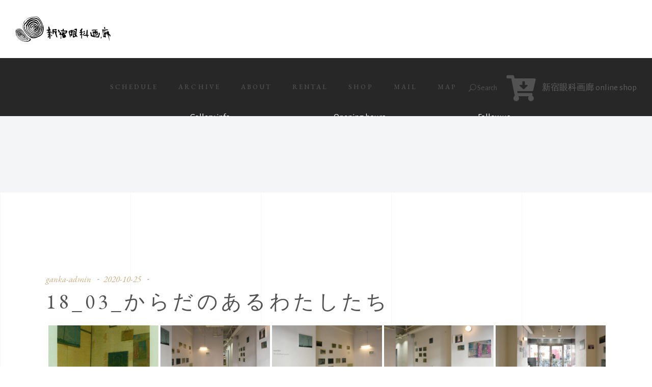

--- FILE ---
content_type: text/html; charset=UTF-8
request_url: https://www.gankagarou.com/bwg_gallery/18_03_-2-15/
body_size: 20245
content:
<!DOCTYPE html>
<html lang="ja">
<head>
	
		<meta charset="UTF-8"/>
		<link rel="profile" href="http://gmpg.org/xfn/11"/>
		
				<meta name="viewport" content="width=device-width,initial-scale=1,user-scalable=yes">
		<title>18_03_からだのあるわたしたち &#8211; 新宿眼科画廊</title>
<meta name='robots' content='max-image-preview:large' />
	<style>img:is([sizes="auto" i], [sizes^="auto," i]) { contain-intrinsic-size: 3000px 1500px }</style>
	<link rel='dns-prefetch' href='//webfonts.xserver.jp' />
<link rel='dns-prefetch' href='//www.google.com' />
<link rel='dns-prefetch' href='//fonts.googleapis.com' />
<link rel="alternate" type="application/rss+xml" title="新宿眼科画廊 &raquo; フィード" href="https://www.gankagarou.com/feed/" />
<link rel="alternate" type="application/rss+xml" title="新宿眼科画廊 &raquo; コメントフィード" href="https://www.gankagarou.com/comments/feed/" />
<script type="text/javascript">
/* <![CDATA[ */
window._wpemojiSettings = {"baseUrl":"https:\/\/s.w.org\/images\/core\/emoji\/16.0.1\/72x72\/","ext":".png","svgUrl":"https:\/\/s.w.org\/images\/core\/emoji\/16.0.1\/svg\/","svgExt":".svg","source":{"concatemoji":"https:\/\/www.gankagarou.com\/wp-includes\/js\/wp-emoji-release.min.js?ver=6.8.3"}};
/*! This file is auto-generated */
!function(s,n){var o,i,e;function c(e){try{var t={supportTests:e,timestamp:(new Date).valueOf()};sessionStorage.setItem(o,JSON.stringify(t))}catch(e){}}function p(e,t,n){e.clearRect(0,0,e.canvas.width,e.canvas.height),e.fillText(t,0,0);var t=new Uint32Array(e.getImageData(0,0,e.canvas.width,e.canvas.height).data),a=(e.clearRect(0,0,e.canvas.width,e.canvas.height),e.fillText(n,0,0),new Uint32Array(e.getImageData(0,0,e.canvas.width,e.canvas.height).data));return t.every(function(e,t){return e===a[t]})}function u(e,t){e.clearRect(0,0,e.canvas.width,e.canvas.height),e.fillText(t,0,0);for(var n=e.getImageData(16,16,1,1),a=0;a<n.data.length;a++)if(0!==n.data[a])return!1;return!0}function f(e,t,n,a){switch(t){case"flag":return n(e,"\ud83c\udff3\ufe0f\u200d\u26a7\ufe0f","\ud83c\udff3\ufe0f\u200b\u26a7\ufe0f")?!1:!n(e,"\ud83c\udde8\ud83c\uddf6","\ud83c\udde8\u200b\ud83c\uddf6")&&!n(e,"\ud83c\udff4\udb40\udc67\udb40\udc62\udb40\udc65\udb40\udc6e\udb40\udc67\udb40\udc7f","\ud83c\udff4\u200b\udb40\udc67\u200b\udb40\udc62\u200b\udb40\udc65\u200b\udb40\udc6e\u200b\udb40\udc67\u200b\udb40\udc7f");case"emoji":return!a(e,"\ud83e\udedf")}return!1}function g(e,t,n,a){var r="undefined"!=typeof WorkerGlobalScope&&self instanceof WorkerGlobalScope?new OffscreenCanvas(300,150):s.createElement("canvas"),o=r.getContext("2d",{willReadFrequently:!0}),i=(o.textBaseline="top",o.font="600 32px Arial",{});return e.forEach(function(e){i[e]=t(o,e,n,a)}),i}function t(e){var t=s.createElement("script");t.src=e,t.defer=!0,s.head.appendChild(t)}"undefined"!=typeof Promise&&(o="wpEmojiSettingsSupports",i=["flag","emoji"],n.supports={everything:!0,everythingExceptFlag:!0},e=new Promise(function(e){s.addEventListener("DOMContentLoaded",e,{once:!0})}),new Promise(function(t){var n=function(){try{var e=JSON.parse(sessionStorage.getItem(o));if("object"==typeof e&&"number"==typeof e.timestamp&&(new Date).valueOf()<e.timestamp+604800&&"object"==typeof e.supportTests)return e.supportTests}catch(e){}return null}();if(!n){if("undefined"!=typeof Worker&&"undefined"!=typeof OffscreenCanvas&&"undefined"!=typeof URL&&URL.createObjectURL&&"undefined"!=typeof Blob)try{var e="postMessage("+g.toString()+"("+[JSON.stringify(i),f.toString(),p.toString(),u.toString()].join(",")+"));",a=new Blob([e],{type:"text/javascript"}),r=new Worker(URL.createObjectURL(a),{name:"wpTestEmojiSupports"});return void(r.onmessage=function(e){c(n=e.data),r.terminate(),t(n)})}catch(e){}c(n=g(i,f,p,u))}t(n)}).then(function(e){for(var t in e)n.supports[t]=e[t],n.supports.everything=n.supports.everything&&n.supports[t],"flag"!==t&&(n.supports.everythingExceptFlag=n.supports.everythingExceptFlag&&n.supports[t]);n.supports.everythingExceptFlag=n.supports.everythingExceptFlag&&!n.supports.flag,n.DOMReady=!1,n.readyCallback=function(){n.DOMReady=!0}}).then(function(){return e}).then(function(){var e;n.supports.everything||(n.readyCallback(),(e=n.source||{}).concatemoji?t(e.concatemoji):e.wpemoji&&e.twemoji&&(t(e.twemoji),t(e.wpemoji)))}))}((window,document),window._wpemojiSettings);
/* ]]> */
</script>
<link rel='stylesheet' id='twb-open-sans-css' href='https://fonts.googleapis.com/css?family=Open+Sans%3A300%2C400%2C500%2C600%2C700%2C800&#038;display=swap&#038;ver=6.8.3' type='text/css' media='all' />
<link rel='stylesheet' id='twbbwg-global-css' href='https://www.gankagarou.com/wp-content/plugins/photo-gallery/booster/assets/css/global.css?ver=1.0.0' type='text/css' media='all' />
<link rel='stylesheet' id='sb_instagram_styles-css' href='https://www.gankagarou.com/wp-content/plugins/instagram-feed/css/sbi-styles.min.css?ver=2.7' type='text/css' media='all' />
<style id='wp-emoji-styles-inline-css' type='text/css'>

	img.wp-smiley, img.emoji {
		display: inline !important;
		border: none !important;
		box-shadow: none !important;
		height: 1em !important;
		width: 1em !important;
		margin: 0 0.07em !important;
		vertical-align: -0.1em !important;
		background: none !important;
		padding: 0 !important;
	}
</style>
<link rel='stylesheet' id='wp-block-library-css' href='https://www.gankagarou.com/wp-includes/css/dist/block-library/style.min.css?ver=6.8.3' type='text/css' media='all' />
<style id='classic-theme-styles-inline-css' type='text/css'>
/*! This file is auto-generated */
.wp-block-button__link{color:#fff;background-color:#32373c;border-radius:9999px;box-shadow:none;text-decoration:none;padding:calc(.667em + 2px) calc(1.333em + 2px);font-size:1.125em}.wp-block-file__button{background:#32373c;color:#fff;text-decoration:none}
</style>
<style id='global-styles-inline-css' type='text/css'>
:root{--wp--preset--aspect-ratio--square: 1;--wp--preset--aspect-ratio--4-3: 4/3;--wp--preset--aspect-ratio--3-4: 3/4;--wp--preset--aspect-ratio--3-2: 3/2;--wp--preset--aspect-ratio--2-3: 2/3;--wp--preset--aspect-ratio--16-9: 16/9;--wp--preset--aspect-ratio--9-16: 9/16;--wp--preset--color--black: #000000;--wp--preset--color--cyan-bluish-gray: #abb8c3;--wp--preset--color--white: #ffffff;--wp--preset--color--pale-pink: #f78da7;--wp--preset--color--vivid-red: #cf2e2e;--wp--preset--color--luminous-vivid-orange: #ff6900;--wp--preset--color--luminous-vivid-amber: #fcb900;--wp--preset--color--light-green-cyan: #7bdcb5;--wp--preset--color--vivid-green-cyan: #00d084;--wp--preset--color--pale-cyan-blue: #8ed1fc;--wp--preset--color--vivid-cyan-blue: #0693e3;--wp--preset--color--vivid-purple: #9b51e0;--wp--preset--gradient--vivid-cyan-blue-to-vivid-purple: linear-gradient(135deg,rgba(6,147,227,1) 0%,rgb(155,81,224) 100%);--wp--preset--gradient--light-green-cyan-to-vivid-green-cyan: linear-gradient(135deg,rgb(122,220,180) 0%,rgb(0,208,130) 100%);--wp--preset--gradient--luminous-vivid-amber-to-luminous-vivid-orange: linear-gradient(135deg,rgba(252,185,0,1) 0%,rgba(255,105,0,1) 100%);--wp--preset--gradient--luminous-vivid-orange-to-vivid-red: linear-gradient(135deg,rgba(255,105,0,1) 0%,rgb(207,46,46) 100%);--wp--preset--gradient--very-light-gray-to-cyan-bluish-gray: linear-gradient(135deg,rgb(238,238,238) 0%,rgb(169,184,195) 100%);--wp--preset--gradient--cool-to-warm-spectrum: linear-gradient(135deg,rgb(74,234,220) 0%,rgb(151,120,209) 20%,rgb(207,42,186) 40%,rgb(238,44,130) 60%,rgb(251,105,98) 80%,rgb(254,248,76) 100%);--wp--preset--gradient--blush-light-purple: linear-gradient(135deg,rgb(255,206,236) 0%,rgb(152,150,240) 100%);--wp--preset--gradient--blush-bordeaux: linear-gradient(135deg,rgb(254,205,165) 0%,rgb(254,45,45) 50%,rgb(107,0,62) 100%);--wp--preset--gradient--luminous-dusk: linear-gradient(135deg,rgb(255,203,112) 0%,rgb(199,81,192) 50%,rgb(65,88,208) 100%);--wp--preset--gradient--pale-ocean: linear-gradient(135deg,rgb(255,245,203) 0%,rgb(182,227,212) 50%,rgb(51,167,181) 100%);--wp--preset--gradient--electric-grass: linear-gradient(135deg,rgb(202,248,128) 0%,rgb(113,206,126) 100%);--wp--preset--gradient--midnight: linear-gradient(135deg,rgb(2,3,129) 0%,rgb(40,116,252) 100%);--wp--preset--font-size--small: 13px;--wp--preset--font-size--medium: 20px;--wp--preset--font-size--large: 36px;--wp--preset--font-size--x-large: 42px;--wp--preset--spacing--20: 0.44rem;--wp--preset--spacing--30: 0.67rem;--wp--preset--spacing--40: 1rem;--wp--preset--spacing--50: 1.5rem;--wp--preset--spacing--60: 2.25rem;--wp--preset--spacing--70: 3.38rem;--wp--preset--spacing--80: 5.06rem;--wp--preset--shadow--natural: 6px 6px 9px rgba(0, 0, 0, 0.2);--wp--preset--shadow--deep: 12px 12px 50px rgba(0, 0, 0, 0.4);--wp--preset--shadow--sharp: 6px 6px 0px rgba(0, 0, 0, 0.2);--wp--preset--shadow--outlined: 6px 6px 0px -3px rgba(255, 255, 255, 1), 6px 6px rgba(0, 0, 0, 1);--wp--preset--shadow--crisp: 6px 6px 0px rgba(0, 0, 0, 1);}:where(.is-layout-flex){gap: 0.5em;}:where(.is-layout-grid){gap: 0.5em;}body .is-layout-flex{display: flex;}.is-layout-flex{flex-wrap: wrap;align-items: center;}.is-layout-flex > :is(*, div){margin: 0;}body .is-layout-grid{display: grid;}.is-layout-grid > :is(*, div){margin: 0;}:where(.wp-block-columns.is-layout-flex){gap: 2em;}:where(.wp-block-columns.is-layout-grid){gap: 2em;}:where(.wp-block-post-template.is-layout-flex){gap: 1.25em;}:where(.wp-block-post-template.is-layout-grid){gap: 1.25em;}.has-black-color{color: var(--wp--preset--color--black) !important;}.has-cyan-bluish-gray-color{color: var(--wp--preset--color--cyan-bluish-gray) !important;}.has-white-color{color: var(--wp--preset--color--white) !important;}.has-pale-pink-color{color: var(--wp--preset--color--pale-pink) !important;}.has-vivid-red-color{color: var(--wp--preset--color--vivid-red) !important;}.has-luminous-vivid-orange-color{color: var(--wp--preset--color--luminous-vivid-orange) !important;}.has-luminous-vivid-amber-color{color: var(--wp--preset--color--luminous-vivid-amber) !important;}.has-light-green-cyan-color{color: var(--wp--preset--color--light-green-cyan) !important;}.has-vivid-green-cyan-color{color: var(--wp--preset--color--vivid-green-cyan) !important;}.has-pale-cyan-blue-color{color: var(--wp--preset--color--pale-cyan-blue) !important;}.has-vivid-cyan-blue-color{color: var(--wp--preset--color--vivid-cyan-blue) !important;}.has-vivid-purple-color{color: var(--wp--preset--color--vivid-purple) !important;}.has-black-background-color{background-color: var(--wp--preset--color--black) !important;}.has-cyan-bluish-gray-background-color{background-color: var(--wp--preset--color--cyan-bluish-gray) !important;}.has-white-background-color{background-color: var(--wp--preset--color--white) !important;}.has-pale-pink-background-color{background-color: var(--wp--preset--color--pale-pink) !important;}.has-vivid-red-background-color{background-color: var(--wp--preset--color--vivid-red) !important;}.has-luminous-vivid-orange-background-color{background-color: var(--wp--preset--color--luminous-vivid-orange) !important;}.has-luminous-vivid-amber-background-color{background-color: var(--wp--preset--color--luminous-vivid-amber) !important;}.has-light-green-cyan-background-color{background-color: var(--wp--preset--color--light-green-cyan) !important;}.has-vivid-green-cyan-background-color{background-color: var(--wp--preset--color--vivid-green-cyan) !important;}.has-pale-cyan-blue-background-color{background-color: var(--wp--preset--color--pale-cyan-blue) !important;}.has-vivid-cyan-blue-background-color{background-color: var(--wp--preset--color--vivid-cyan-blue) !important;}.has-vivid-purple-background-color{background-color: var(--wp--preset--color--vivid-purple) !important;}.has-black-border-color{border-color: var(--wp--preset--color--black) !important;}.has-cyan-bluish-gray-border-color{border-color: var(--wp--preset--color--cyan-bluish-gray) !important;}.has-white-border-color{border-color: var(--wp--preset--color--white) !important;}.has-pale-pink-border-color{border-color: var(--wp--preset--color--pale-pink) !important;}.has-vivid-red-border-color{border-color: var(--wp--preset--color--vivid-red) !important;}.has-luminous-vivid-orange-border-color{border-color: var(--wp--preset--color--luminous-vivid-orange) !important;}.has-luminous-vivid-amber-border-color{border-color: var(--wp--preset--color--luminous-vivid-amber) !important;}.has-light-green-cyan-border-color{border-color: var(--wp--preset--color--light-green-cyan) !important;}.has-vivid-green-cyan-border-color{border-color: var(--wp--preset--color--vivid-green-cyan) !important;}.has-pale-cyan-blue-border-color{border-color: var(--wp--preset--color--pale-cyan-blue) !important;}.has-vivid-cyan-blue-border-color{border-color: var(--wp--preset--color--vivid-cyan-blue) !important;}.has-vivid-purple-border-color{border-color: var(--wp--preset--color--vivid-purple) !important;}.has-vivid-cyan-blue-to-vivid-purple-gradient-background{background: var(--wp--preset--gradient--vivid-cyan-blue-to-vivid-purple) !important;}.has-light-green-cyan-to-vivid-green-cyan-gradient-background{background: var(--wp--preset--gradient--light-green-cyan-to-vivid-green-cyan) !important;}.has-luminous-vivid-amber-to-luminous-vivid-orange-gradient-background{background: var(--wp--preset--gradient--luminous-vivid-amber-to-luminous-vivid-orange) !important;}.has-luminous-vivid-orange-to-vivid-red-gradient-background{background: var(--wp--preset--gradient--luminous-vivid-orange-to-vivid-red) !important;}.has-very-light-gray-to-cyan-bluish-gray-gradient-background{background: var(--wp--preset--gradient--very-light-gray-to-cyan-bluish-gray) !important;}.has-cool-to-warm-spectrum-gradient-background{background: var(--wp--preset--gradient--cool-to-warm-spectrum) !important;}.has-blush-light-purple-gradient-background{background: var(--wp--preset--gradient--blush-light-purple) !important;}.has-blush-bordeaux-gradient-background{background: var(--wp--preset--gradient--blush-bordeaux) !important;}.has-luminous-dusk-gradient-background{background: var(--wp--preset--gradient--luminous-dusk) !important;}.has-pale-ocean-gradient-background{background: var(--wp--preset--gradient--pale-ocean) !important;}.has-electric-grass-gradient-background{background: var(--wp--preset--gradient--electric-grass) !important;}.has-midnight-gradient-background{background: var(--wp--preset--gradient--midnight) !important;}.has-small-font-size{font-size: var(--wp--preset--font-size--small) !important;}.has-medium-font-size{font-size: var(--wp--preset--font-size--medium) !important;}.has-large-font-size{font-size: var(--wp--preset--font-size--large) !important;}.has-x-large-font-size{font-size: var(--wp--preset--font-size--x-large) !important;}
:where(.wp-block-post-template.is-layout-flex){gap: 1.25em;}:where(.wp-block-post-template.is-layout-grid){gap: 1.25em;}
:where(.wp-block-columns.is-layout-flex){gap: 2em;}:where(.wp-block-columns.is-layout-grid){gap: 2em;}
:root :where(.wp-block-pullquote){font-size: 1.5em;line-height: 1.6;}
</style>
<link rel='stylesheet' id='contact-form-7-css' href='https://www.gankagarou.com/wp-content/plugins/contact-form-7/includes/css/styles.css?ver=5.1.7' type='text/css' media='all' />
<link rel='stylesheet' id='musea-shows-style-css' href='https://www.gankagarou.com/wp-content/plugins/musea-shows-custom/assets/css/shows.min.css?ver=6.8.3' type='text/css' media='all' />
<link rel='stylesheet' id='musea-shows-responsive-style-css' href='https://www.gankagarou.com/wp-content/plugins/musea-shows-custom/assets/css/shows-responsive.min.css?ver=6.8.3' type='text/css' media='all' />
<link rel='stylesheet' id='bwg_fonts-css' href='https://www.gankagarou.com/wp-content/plugins/photo-gallery/css/bwg-fonts/fonts.css?ver=0.0.1' type='text/css' media='all' />
<link rel='stylesheet' id='sumoselect-css' href='https://www.gankagarou.com/wp-content/plugins/photo-gallery/css/sumoselect.min.css?ver=3.4.6' type='text/css' media='all' />
<link rel='stylesheet' id='mCustomScrollbar-css' href='https://www.gankagarou.com/wp-content/plugins/photo-gallery/css/jquery.mCustomScrollbar.min.css?ver=3.1.5' type='text/css' media='all' />
<link rel='stylesheet' id='bwg_googlefonts-css' href='https://fonts.googleapis.com/css?family=Ubuntu&#038;subset=greek,latin,greek-ext,vietnamese,cyrillic-ext,latin-ext,cyrillic' type='text/css' media='all' />
<link rel='stylesheet' id='bwg_frontend-css' href='https://www.gankagarou.com/wp-content/plugins/photo-gallery/css/styles.min.css?ver=1.8.35' type='text/css' media='all' />
<link rel='stylesheet' id='rs-plugin-settings-css' href='https://www.gankagarou.com/wp-content/plugins/revslider/public/assets/css/rs6.css?ver=6.1.3' type='text/css' media='all' />
<style id='rs-plugin-settings-inline-css' type='text/css'>
#rs-demo-id {}
</style>
<link rel='stylesheet' id='parent-style-css' href='https://www.gankagarou.com/wp-content/themes/musea/style.css?ver=6.8.3' type='text/css' media='all' />
<link rel='stylesheet' id='child-style-css' href='https://www.gankagarou.com/wp-content/themes/musea-child/style.css?ver=6.8.3' type='text/css' media='all' />
<link rel='stylesheet' id='musea-select-default-style-css' href='https://www.gankagarou.com/wp-content/themes/musea/style.css?ver=6.8.3' type='text/css' media='all' />
<link rel='stylesheet' id='musea-select-modules-css' href='https://www.gankagarou.com/wp-content/themes/musea/assets/css/modules.min.css?ver=6.8.3' type='text/css' media='all' />
<link rel='stylesheet' id='musea-select-dripicons-css' href='https://www.gankagarou.com/wp-content/themes/musea/framework/lib/icons-pack/dripicons/dripicons.css?ver=6.8.3' type='text/css' media='all' />
<link rel='stylesheet' id='musea-select-font_elegant-css' href='https://www.gankagarou.com/wp-content/themes/musea/framework/lib/icons-pack/elegant-icons/style.min.css?ver=6.8.3' type='text/css' media='all' />
<link rel='stylesheet' id='musea-select-font_awesome-css' href='https://www.gankagarou.com/wp-content/themes/musea/framework/lib/icons-pack/font-awesome/css/fontawesome-all.min.css?ver=6.8.3' type='text/css' media='all' />
<link rel='stylesheet' id='musea-select-ion_icons-css' href='https://www.gankagarou.com/wp-content/themes/musea/framework/lib/icons-pack/ion-icons/css/ionicons.min.css?ver=6.8.3' type='text/css' media='all' />
<link rel='stylesheet' id='musea-select-linea_icons-css' href='https://www.gankagarou.com/wp-content/themes/musea/framework/lib/icons-pack/linea-icons/style.css?ver=6.8.3' type='text/css' media='all' />
<link rel='stylesheet' id='musea-select-linear_icons-css' href='https://www.gankagarou.com/wp-content/themes/musea/framework/lib/icons-pack/linear-icons/style.css?ver=6.8.3' type='text/css' media='all' />
<link rel='stylesheet' id='musea-select-simple_line_icons-css' href='https://www.gankagarou.com/wp-content/themes/musea/framework/lib/icons-pack/simple-line-icons/simple-line-icons.css?ver=6.8.3' type='text/css' media='all' />
<link rel='stylesheet' id='mediaelement-css' href='https://www.gankagarou.com/wp-includes/js/mediaelement/mediaelementplayer-legacy.min.css?ver=4.2.17' type='text/css' media='all' />
<link rel='stylesheet' id='wp-mediaelement-css' href='https://www.gankagarou.com/wp-includes/js/mediaelement/wp-mediaelement.min.css?ver=6.8.3' type='text/css' media='all' />
<link rel='stylesheet' id='musea-select-style-dynamic-css' href='https://www.gankagarou.com/wp-content/themes/musea/assets/css/style_dynamic.css?ver=1621310625' type='text/css' media='all' />
<link rel='stylesheet' id='musea-select-modules-responsive-css' href='https://www.gankagarou.com/wp-content/themes/musea/assets/css/modules-responsive.min.css?ver=6.8.3' type='text/css' media='all' />
<link rel='stylesheet' id='musea-select-style-dynamic-responsive-css' href='https://www.gankagarou.com/wp-content/themes/musea/assets/css/style_dynamic_responsive.css?ver=1621310625' type='text/css' media='all' />
<link rel='stylesheet' id='musea-select-google-fonts-css' href='https://fonts.googleapis.com/css?family=Cinzel%3A100.200%2C300%2C300i%2C400%2C400i%2C500%2C600%2C700%2C800%2C900%7CEB+Garamond%3A100.200%2C300%2C300i%2C400%2C400i%2C500%2C600%2C700%2C800%2C900%7CAlegreya+Sans%3A100.200%2C300%2C300i%2C400%2C400i%2C500%2C600%2C700%2C800%2C900%7COpen+Sans%3A100.200%2C300%2C300i%2C400%2C400i%2C500%2C600%2C700%2C800%2C900&#038;subset=latin-ext&#038;ver=1.0.0' type='text/css' media='all' />
<style id='akismet-widget-style-inline-css' type='text/css'>

			.a-stats {
				--akismet-color-mid-green: #357b49;
				--akismet-color-white: #fff;
				--akismet-color-light-grey: #f6f7f7;

				max-width: 350px;
				width: auto;
			}

			.a-stats * {
				all: unset;
				box-sizing: border-box;
			}

			.a-stats strong {
				font-weight: 600;
			}

			.a-stats a.a-stats__link,
			.a-stats a.a-stats__link:visited,
			.a-stats a.a-stats__link:active {
				background: var(--akismet-color-mid-green);
				border: none;
				box-shadow: none;
				border-radius: 8px;
				color: var(--akismet-color-white);
				cursor: pointer;
				display: block;
				font-family: -apple-system, BlinkMacSystemFont, 'Segoe UI', 'Roboto', 'Oxygen-Sans', 'Ubuntu', 'Cantarell', 'Helvetica Neue', sans-serif;
				font-weight: 500;
				padding: 12px;
				text-align: center;
				text-decoration: none;
				transition: all 0.2s ease;
			}

			/* Extra specificity to deal with TwentyTwentyOne focus style */
			.widget .a-stats a.a-stats__link:focus {
				background: var(--akismet-color-mid-green);
				color: var(--akismet-color-white);
				text-decoration: none;
			}

			.a-stats a.a-stats__link:hover {
				filter: brightness(110%);
				box-shadow: 0 4px 12px rgba(0, 0, 0, 0.06), 0 0 2px rgba(0, 0, 0, 0.16);
			}

			.a-stats .count {
				color: var(--akismet-color-white);
				display: block;
				font-size: 1.5em;
				line-height: 1.4;
				padding: 0 13px;
				white-space: nowrap;
			}
		
</style>
<!--[if lt IE 9]>
<link rel='stylesheet' id='vc_lte_ie9-css' href='https://www.gankagarou.com/wp-content/plugins/js_composer/assets/css/vc_lte_ie9.min.css?ver=6.0.5' type='text/css' media='screen' />
<![endif]-->
<script type="text/javascript" src="https://www.gankagarou.com/wp-includes/js/jquery/jquery.min.js?ver=3.7.1" id="jquery-core-js"></script>
<script type="text/javascript" src="https://www.gankagarou.com/wp-includes/js/jquery/jquery-migrate.min.js?ver=3.4.1" id="jquery-migrate-js"></script>
<script type="text/javascript" src="https://www.gankagarou.com/wp-content/plugins/photo-gallery/booster/assets/js/circle-progress.js?ver=1.2.2" id="twbbwg-circle-js"></script>
<script type="text/javascript" id="twbbwg-global-js-extra">
/* <![CDATA[ */
var twb = {"nonce":"aa44f4d086","ajax_url":"https:\/\/www.gankagarou.com\/wp-admin\/admin-ajax.php","plugin_url":"https:\/\/www.gankagarou.com\/wp-content\/plugins\/photo-gallery\/booster","href":"https:\/\/www.gankagarou.com\/wp-admin\/admin.php?page=twbbwg_photo-gallery"};
var twb = {"nonce":"aa44f4d086","ajax_url":"https:\/\/www.gankagarou.com\/wp-admin\/admin-ajax.php","plugin_url":"https:\/\/www.gankagarou.com\/wp-content\/plugins\/photo-gallery\/booster","href":"https:\/\/www.gankagarou.com\/wp-admin\/admin.php?page=twbbwg_photo-gallery"};
/* ]]> */
</script>
<script type="text/javascript" src="https://www.gankagarou.com/wp-content/plugins/photo-gallery/booster/assets/js/global.js?ver=1.0.0" id="twbbwg-global-js"></script>
<script type="text/javascript" src="//webfonts.xserver.jp/js/xserverv3.js?fadein=0&amp;ver=2.0.8" id="typesquare_std-js"></script>
<script type="text/javascript" src="https://www.gankagarou.com/wp-content/plugins/photo-gallery/js/jquery.sumoselect.min.js?ver=3.4.6" id="sumoselect-js"></script>
<script type="text/javascript" src="https://www.gankagarou.com/wp-content/plugins/photo-gallery/js/tocca.min.js?ver=2.0.9" id="bwg_mobile-js"></script>
<script type="text/javascript" src="https://www.gankagarou.com/wp-content/plugins/photo-gallery/js/jquery.mCustomScrollbar.concat.min.js?ver=3.1.5" id="mCustomScrollbar-js"></script>
<script type="text/javascript" src="https://www.gankagarou.com/wp-content/plugins/photo-gallery/js/jquery.fullscreen.min.js?ver=0.6.0" id="jquery-fullscreen-js"></script>
<script type="text/javascript" id="bwg_frontend-js-extra">
/* <![CDATA[ */
var bwg_objectsL10n = {"bwg_field_required":"\u30d5\u30a3\u30fc\u30eb\u30c9\u306f\u5fc5\u9808\u3067\u3059\u3002","bwg_mail_validation":"\u3053\u308c\u306f\u6709\u52b9\u306a\u30e1\u30fc\u30eb\u30a2\u30c9\u30ec\u30b9\u3067\u306f\u3042\u308a\u307e\u305b\u3093\u3002","bwg_search_result":"\u691c\u7d22\u306b\u4e00\u81f4\u3059\u308b\u753b\u50cf\u304c\u3042\u308a\u307e\u305b\u3093\u3002","bwg_select_tag":"Select Tag","bwg_order_by":"Order By","bwg_search":"\u691c\u7d22","bwg_show_ecommerce":"Show Ecommerce","bwg_hide_ecommerce":"Hide Ecommerce","bwg_show_comments":"\u30b3\u30e1\u30f3\u30c8\u3092\u8868\u793a","bwg_hide_comments":"\u30b3\u30e1\u30f3\u30c8\u3092\u975e\u8868\u793a\u306b\u3057\u307e\u3059","bwg_restore":"\u5fa9\u5143\u3057\u307e\u3059","bwg_maximize":"\u6700\u5927\u5316\u3057\u307e\u3059","bwg_fullscreen":"\u30d5\u30eb\u30b9\u30af\u30ea\u30fc\u30f3","bwg_exit_fullscreen":"\u30d5\u30eb\u30b9\u30af\u30ea\u30fc\u30f3\u3092\u7d42\u4e86\u3057\u307e\u3059","bwg_search_tag":"SEARCH...","bwg_tag_no_match":"No tags found","bwg_all_tags_selected":"All tags selected","bwg_tags_selected":"tags selected","play":"\u518d\u751f","pause":"\u4e00\u6642\u505c\u6b62\u3057\u307e\u3059","is_pro":"","bwg_play":"\u518d\u751f","bwg_pause":"\u4e00\u6642\u505c\u6b62\u3057\u307e\u3059","bwg_hide_info":"\u60c5\u5831\u3092\u96a0\u3059","bwg_show_info":"\u60c5\u5831\u3092\u8868\u793a\u3057\u307e\u3059","bwg_hide_rating":"Hide rating","bwg_show_rating":"Show rating","ok":"Ok","cancel":"Cancel","select_all":"Select all","lazy_load":"0","lazy_loader":"https:\/\/www.gankagarou.com\/wp-content\/plugins\/photo-gallery\/images\/ajax_loader.png","front_ajax":"0","bwg_tag_see_all":"see all tags","bwg_tag_see_less":"see less tags"};
/* ]]> */
</script>
<script type="text/javascript" src="https://www.gankagarou.com/wp-content/plugins/photo-gallery/js/scripts.min.js?ver=1.8.35" id="bwg_frontend-js"></script>
<script type="text/javascript" src="https://www.gankagarou.com/wp-content/plugins/revslider/public/assets/js/revolution.tools.min.js?ver=6.0" id="tp-tools-js"></script>
<script type="text/javascript" src="https://www.gankagarou.com/wp-content/plugins/revslider/public/assets/js/rs6.min.js?ver=6.1.3" id="revmin-js"></script>
<meta name="robots" content="noindex,nofollow" />
<link rel="https://api.w.org/" href="https://www.gankagarou.com/wp-json/" /><link rel="EditURI" type="application/rsd+xml" title="RSD" href="https://www.gankagarou.com/xmlrpc.php?rsd" />
<meta name="generator" content="WordPress 6.8.3" />
<link rel="canonical" href="https://www.gankagarou.com/bwg_gallery/18_03_-2-15/" />
<link rel='shortlink' href='https://www.gankagarou.com/?p=25377' />
<link rel="alternate" title="oEmbed (JSON)" type="application/json+oembed" href="https://www.gankagarou.com/wp-json/oembed/1.0/embed?url=https%3A%2F%2Fwww.gankagarou.com%2Fbwg_gallery%2F18_03_-2-15%2F" />
<link rel="alternate" title="oEmbed (XML)" type="text/xml+oembed" href="https://www.gankagarou.com/wp-json/oembed/1.0/embed?url=https%3A%2F%2Fwww.gankagarou.com%2Fbwg_gallery%2F18_03_-2-15%2F&#038;format=xml" />
<meta name="generator" content="Powered by WPBakery Page Builder - drag and drop page builder for WordPress."/>
<meta name="generator" content="Powered by Slider Revolution 6.1.3 - responsive, Mobile-Friendly Slider Plugin for WordPress with comfortable drag and drop interface." />
<link rel="icon" href="https://www.gankagarou.com/wp-content/uploads/2020/05/cropped-ganka-logo512-32x32.png" sizes="32x32" />
<link rel="icon" href="https://www.gankagarou.com/wp-content/uploads/2020/05/cropped-ganka-logo512-192x192.png" sizes="192x192" />
<link rel="apple-touch-icon" href="https://www.gankagarou.com/wp-content/uploads/2020/05/cropped-ganka-logo512-180x180.png" />
<meta name="msapplication-TileImage" content="https://www.gankagarou.com/wp-content/uploads/2020/05/cropped-ganka-logo512-270x270.png" />
<script type="text/javascript">function setREVStartSize(t){try{var h,e=document.getElementById(t.c).parentNode.offsetWidth;if(e=0===e||isNaN(e)?window.innerWidth:e,t.tabw=void 0===t.tabw?0:parseInt(t.tabw),t.thumbw=void 0===t.thumbw?0:parseInt(t.thumbw),t.tabh=void 0===t.tabh?0:parseInt(t.tabh),t.thumbh=void 0===t.thumbh?0:parseInt(t.thumbh),t.tabhide=void 0===t.tabhide?0:parseInt(t.tabhide),t.thumbhide=void 0===t.thumbhide?0:parseInt(t.thumbhide),t.mh=void 0===t.mh||""==t.mh||"auto"===t.mh?0:parseInt(t.mh,0),"fullscreen"===t.layout||"fullscreen"===t.l)h=Math.max(t.mh,window.innerHeight);else{for(var i in t.gw=Array.isArray(t.gw)?t.gw:[t.gw],t.rl)void 0!==t.gw[i]&&0!==t.gw[i]||(t.gw[i]=t.gw[i-1]);for(var i in t.gh=void 0===t.el||""===t.el||Array.isArray(t.el)&&0==t.el.length?t.gh:t.el,t.gh=Array.isArray(t.gh)?t.gh:[t.gh],t.rl)void 0!==t.gh[i]&&0!==t.gh[i]||(t.gh[i]=t.gh[i-1]);var r,a=new Array(t.rl.length),n=0;for(var i in t.tabw=t.tabhide>=e?0:t.tabw,t.thumbw=t.thumbhide>=e?0:t.thumbw,t.tabh=t.tabhide>=e?0:t.tabh,t.thumbh=t.thumbhide>=e?0:t.thumbh,t.rl)a[i]=t.rl[i]<window.innerWidth?0:t.rl[i];for(var i in r=a[0],a)r>a[i]&&0<a[i]&&(r=a[i],n=i);var d=e>t.gw[n]+t.tabw+t.thumbw?1:(e-(t.tabw+t.thumbw))/t.gw[n];h=t.gh[n]*d+(t.tabh+t.thumbh)}void 0===window.rs_init_css&&(window.rs_init_css=document.head.appendChild(document.createElement("style"))),document.getElementById(t.c).height=h,window.rs_init_css.innerHTML+="#"+t.c+"_wrapper { height: "+h+"px }"}catch(t){console.log("Failure at Presize of Slider:"+t)}};</script>
		<style type="text/css" id="wp-custom-css">
			/* archive schdule リスト 罫線 追記 */

div.eltdf-event-post-read-more-button {
padding-bottom:20px;
border-bottom: 1px dotted #333;
}

/* archive schdule リスト カテゴリ 日付行間詰め(padding-top)*/


.eltdf-show.info-bellow .eltdf-show-date-holder,
.eltdf-show.info-bellow .eltdf-show-categories-holder{
padding:4px 0 0;
}

/* archive schdule リスト + showページタイトル show name 大文字化解除(text-transform)*/
.profile_title h4 span,
h1.eltdf-st-title,
.eltdf-show.info-bellow .eltdf-show-name{
	text-transform: none;
}

/* メールマガジンフォーム用 現在運用なし

.wpb_wrapper input[type=submit]{

color: #525252;
background-color: transparent;
border: 1px solid #c9ab81;
position: relative;
display: inline-block;
vertical-align: middle;
width: auto;
margin: 0;
font-family: "Open Sans";
font-size: 13px;
line-height: 2em;
font-weight: 600;
letter-spacing: .07em;
outline: 0;
-webkit-box-sizing: border-box;
box-sizing: border-box;
-webkit-transition: color .2s ease-in-out,background-color .2s ease-in-out,border-color .2s ease-in-out;
-o-transition: color .2s ease-in-out,background-color .2s ease-in-out,border-color .2s ease-in-out;
transition: color .2s ease-in-out,background-color .2s ease-in-out,border-color .2s ease-in-out;
padding: 8px 43px 10px;
cursor: pointer;

}
*/


/* shows プロフィール欄*/



.profile_title h4 {
  position: relative;
  padding: 0 65px;
  text-align: center;
	font-family: "EB Garamond";
  color: #525252;
font-size:19px;
}

.profile_title h4:before {
  position: absolute;
  top: calc(50% - 1px);
  left: 0;
  width: 100%;
  height: 2px;
  content: '';
  background: #ebebeb;
}


.profile_title h4 span{
  position: relative;
  padding: 0 1em;
  background: #fff;
}

.profile_bar .vc_separator{
	  height: 2px;
		background: #ebebeb;	
width:100%;
}

.vc_single_image-wrapper img{
margin:0;
padding:0;
border:0;
}

.profile
{
    display: -webkit-flex;
    display: -moz-flex;
    display: -ms-flex;
    display: -o-flex;
	display:flex;
	flex-flow: wrap;
	justify-content: space-around;
	align-items: flex-start;
		justify-content: flex-start;
}

.profile_photo {
 flex: 0 0 24%;
margin-bottom:10px;
	//flex-basis: 24%;
	//width: 25%;
//float:left;
}


.profile_text{
 flex-grow: 100;
width: 75%;
//margin-left:5%;
//margin-right:1%;
	//float:right;
	}

.profile_photo .vc_single_image-wrapper{
width:150px;
height: 150px; 
margin:0;
padding:3px;
background-color:#dddddd;

	}//プロフィール画像の外の線

		</style>
		<noscript><style> .wpb_animate_when_almost_visible { opacity: 1; }</style></noscript></head>
<body class="wp-singular bwg_gallery-template-default single single-bwg_gallery postid-25377 wp-theme-musea wp-child-theme-musea-child musea-core-1.0 musea-shows-1.0.1 musea child-child-ver-1.0 musea-ver-1.1 eltdf-grid-1300 eltdf-page-background-grid-enabled eltdf-fs-search-has-bckgr eltdf-empty-google-api eltdf-wide-dropdown-menu-content-in-grid eltdf-empty-fs-menu-svg-close eltdf-empty-sidearea-svg-close eltdf-no-behavior eltdf-dropdown-animate-height eltdf-header-standard eltdf-menu-area-shadow-disable eltdf-menu-area-in-grid-shadow-disable eltdf-menu-area-border-disable eltdf-menu-area-in-grid-border-disable eltdf-logo-area-border-disable eltdf-logo-area-in-grid-border-disable eltdf-side-menu-slide-from-right eltdf-default-mobile-header eltdf-sticky-up-mobile-header eltdf-fullscreen-search eltdf-search-fade wpb-js-composer js-comp-ver-6.0.5 vc_responsive" itemscope itemtype="https://schema.org/WebPage">
    <div class="eltdf-wrapper">
        <div class="eltdf-wrapper-inner">
            <div class="eltdf-fullscreen-search-holder">
	<a class="eltdf-search-close eltdf-search-close-icon-pack" href="javascript:void(0)">
		<span aria-hidden="true" class="eltdf-icon-font-elegant icon_close " ></span>	</a>
	<div class="eltdf-fullscreen-search-table">
		<div class="eltdf-fullscreen-search-cover"></div>
		<div class="eltdf-fullscreen-search-cell">
			<div class="eltdf-fullscreen-search-inner">
				<form action="https://www.gankagarou.com/" class="eltdf-fullscreen-search-form" method="get">
					<div class="eltdf-form-holder">
						<div class="eltdf-form-holder-inner">
							<div class="eltdf-field-holder">
								<input type="text" placeholder="Search" name="s" class="eltdf-search-field" autocomplete="off" required />
							</div>
							<button type="submit" class="eltdf-search-submit eltdf-search-submit-icon-pack">
								<span aria-hidden="true" class="eltdf-icon-font-elegant icon_search " ></span>							</button>
							<div class="eltdf-line"></div>
						</div>
					</div>
				</form>
			</div>
		</div>
	</div>
</div>
<header class="eltdf-page-header">
		
				
	<div class="eltdf-menu-area eltdf-menu-right">
				
						
			<div class="eltdf-vertical-align-containers">
				<div class="eltdf-position-left"><!--
				 --><div class="eltdf-position-left-inner">
						
	
	<div class="eltdf-logo-wrapper">
		<a itemprop="url" href="https://www.gankagarou.com/" style="height: 50px;">
			<img itemprop="image" class="eltdf-normal-logo" src="https://www.gankagarou.com/wp-content/uploads/2020/05/ganka-bnr.png" width="373" height="100"  alt="logo"/>
			<img itemprop="image" class="eltdf-dark-logo" src="https://www.gankagarou.com/wp-content/uploads/2020/05/ganka-bnr.png" width="373" height="100"  alt="dark logo"/>			<img itemprop="image" class="eltdf-light-logo" src="https://www.gankagarou.com/wp-content/uploads/2020/05/ganka-bnr-w.png" width="373" height="100"  alt="light logo"/>		</a>
	</div>

											</div>
				</div>
								<div class="eltdf-position-right"><!--
				 --><div class="eltdf-position-right-inner">
														
	<nav class="eltdf-main-menu eltdf-drop-down eltdf-default-nav">
		<ul id="menu-%e3%83%98%e3%83%83%e3%83%80%e3%83%bc%e3%83%a1%e3%83%8b%e3%83%a5%e3%83%bc" class="clearfix"><li id="nav-menu-item-8857" class="menu-item menu-item-type-post_type menu-item-object-page menu-item-home menu-item-has-children  has_sub narrow"><a href="https://www.gankagarou.com/" class=""><span class="item_outer"><span class="item_text">Schedule</span><i class="eltdf-menu-arrow fa fa-angle-down"></i></span></a>
<div class="second"><div class="inner"><ul>
	<li id="nav-menu-item-65616" class="menu-item menu-item-type-post_type menu-item-object-page "><a href="https://www.gankagarou.com/schedule/m_schedule/" class=""><span class="item_outer"><span class="item_text">今月のschedule</span></span></a></li>
</ul></div></div>
</li>
<li id="nav-menu-item-65385" class="menu-item menu-item-type-post_type menu-item-object-page  narrow"><a href="https://www.gankagarou.com/archive/" class=""><span class="item_outer"><span class="item_text">Archive</span></span></a></li>
<li id="nav-menu-item-93603" class="menu-item menu-item-type-post_type menu-item-object-page menu-item-has-children  has_sub narrow"><a href="https://www.gankagarou.com/about/" class=""><span class="item_outer"><span class="item_text">About</span><i class="eltdf-menu-arrow fa fa-angle-down"></i></span></a>
<div class="second"><div class="inner"><ul>
	<li id="nav-menu-item-8668" class="menu-item menu-item-type-post_type menu-item-object-page "><a href="https://www.gankagarou.com/photo/" class=""><span class="item_outer"><span class="item_text">内観写真</span></span></a></li>
</ul></div></div>
</li>
<li id="nav-menu-item-110584" class="menu-item menu-item-type-post_type menu-item-object-page menu-item-has-children  has_sub narrow"><a href="https://www.gankagarou.com/rentalspace/" class=""><span class="item_outer"><span class="item_text">Rental</span><i class="eltdf-menu-arrow fa fa-angle-down"></i></span></a>
<div class="second"><div class="inner"><ul>
	<li id="nav-menu-item-110590" class="menu-item menu-item-type-post_type menu-item-object-page "><a href="https://www.gankagarou.com/price/" class=""><span class="item_outer"><span class="item_text">図面・ご利用料金</span></span></a></li>
	<li id="nav-menu-item-110587" class="menu-item menu-item-type-post_type menu-item-object-page "><a href="https://www.gankagarou.com/reserv_sche/" class=""><span class="item_outer"><span class="item_text">予約状況、会場下見</span></span></a></li>
	<li id="nav-menu-item-110586" class="menu-item menu-item-type-post_type menu-item-object-page "><a href="https://www.gankagarou.com/e_reservation/" class=""><span class="item_outer"><span class="item_text">展示予約</span></span></a></li>
	<li id="nav-menu-item-110585" class="menu-item menu-item-type-post_type menu-item-object-page "><a href="https://www.gankagarou.com/p_reservation/" class=""><span class="item_outer"><span class="item_text">演劇予約</span></span></a></li>
	<li id="nav-menu-item-110589" class="menu-item menu-item-type-post_type menu-item-object-page "><a href="https://www.gankagarou.com/bihin/" class=""><span class="item_outer"><span class="item_text">備品</span></span></a></li>
</ul></div></div>
</li>
<li id="nav-menu-item-8422" class="menu-item menu-item-type-post_type menu-item-object-page  narrow"><a href="https://www.gankagarou.com/sale/" class=""><span class="item_outer"><span class="item_text">Shop</span></span></a></li>
<li id="nav-menu-item-8419" class="menu-item menu-item-type-post_type menu-item-object-page  narrow"><a href="https://www.gankagarou.com/mail/" class=""><span class="item_outer"><span class="item_text">Mail</span></span></a></li>
<li id="nav-menu-item-8420" class="menu-item menu-item-type-post_type menu-item-object-page  narrow"><a href="https://www.gankagarou.com/map/" class=""><span class="item_outer"><span class="item_text">Map</span></span></a></li>
</ul>	</nav>

															
			<a  style="margin: 1px 15px 0 0;" class="eltdf-search-opener eltdf-icon-has-hover eltdf-search-opener-icon-pack" href="javascript:void(0)">
	            <span class="eltdf-search-opener-wrapper">
		            <span aria-hidden="true" class="eltdf-icon-font-elegant icon_search " ></span>		            			            <span class="eltdf-search-icon-text">Search</span>
		            	            </span>
			</a>
		<div class="widget eltdf-social-icons-group-widget ">																								</div><div class="eltdf-iwt clearfix  eltdf-iwt-icon-left eltdf-iwt-icon-medium">
	<div class="eltdf-iwt-icon">
					<a itemprop="url" href="https://ganka.buyshop.jp" target="_blank">
									    <span class="eltdf-icon-shortcode eltdf-normal   eltdf-icon-medium"  >
                    <i class="eltdf-icon-font-awesome fa fa-cart-arrow-down eltdf-icon-element" style="" ></i>            </span>
								</a>
			</div>
	<div class="eltdf-iwt-content" >
							<p class="eltdf-iwt-text" style="margin-top: 13px">新宿眼科画廊 online shop</p>
			</div>
</div>					</div>
				</div>
			</div>
			
			</div>
			
		
		
	</header>


<header class="eltdf-mobile-header">
		
	<div class="eltdf-mobile-header-inner">
		<div class="eltdf-mobile-header-holder">
			            <div class="eltdf-grid">
                            <div class="eltdf-vertical-align-containers">
                    <div class="eltdf-position-left"><!--
                     --><div class="eltdf-position-left-inner">
                            
<div class="eltdf-mobile-logo-wrapper">
	<a itemprop="url" href="https://www.gankagarou.com/" style="height: 50px">
		<img itemprop="image" src="https://www.gankagarou.com/wp-content/uploads/2020/05/ganka-bnr.png" width="373" height="100"  alt="Mobile Logo"/>
	</a>
</div>

                        </div>
                    </div>
                    <div class="eltdf-position-right"><!--
                     --><div class="eltdf-position-right-inner">
                            			
			<a   class="eltdf-search-opener eltdf-icon-has-hover eltdf-search-opener-icon-pack" href="javascript:void(0)">
	            <span class="eltdf-search-opener-wrapper">
		            <span aria-hidden="true" class="eltdf-icon-font-elegant icon_search " ></span>		            			            <span class="eltdf-search-icon-text">Search</span>
		            	            </span>
			</a>
		                                                            <div class="eltdf-mobile-menu-opener eltdf-mobile-menu-opener-icon-pack">
                                    <a href="javascript:void(0)">
                                                                                <span class="eltdf-mobile-menu-icon">
                                            <span aria-hidden="true" class="eltdf-icon-font-elegant icon_menu "></span>                                        </span>
                                    </a>
                                </div>
                                                    </div>
                    </div>
				</div>
                        </div>
		    		</div>
		
	<nav class="eltdf-mobile-nav" role="navigation" aria-label="Mobile Menu">
		<div class="eltdf-grid">
			<ul id="menu-%e3%83%98%e3%83%83%e3%83%80%e3%83%bc%e3%83%a1%e3%83%8b%e3%83%a5%e3%83%bc-1" class=""><li id="mobile-menu-item-8857" class="menu-item menu-item-type-post_type menu-item-object-page menu-item-home menu-item-has-children  has_sub"><a href="https://www.gankagarou.com/" class=""><span>Schedule</span></a><span class="mobile_arrow"><i class="eltdf-sub-arrow eltdf-icon-ion-icon ion-ios-arrow-right"></i><i class="eltdf-icon-ion-icon ion-ios-arrow-down"></i></span>
<ul class="sub_menu">
	<li id="mobile-menu-item-65616" class="menu-item menu-item-type-post_type menu-item-object-page "><a href="https://www.gankagarou.com/schedule/m_schedule/" class=""><span>今月のschedule</span></a></li>
</ul>
</li>
<li id="mobile-menu-item-65385" class="menu-item menu-item-type-post_type menu-item-object-page "><a href="https://www.gankagarou.com/archive/" class=""><span>Archive</span></a></li>
<li id="mobile-menu-item-93603" class="menu-item menu-item-type-post_type menu-item-object-page menu-item-has-children  has_sub"><a href="https://www.gankagarou.com/about/" class=""><span>About</span></a><span class="mobile_arrow"><i class="eltdf-sub-arrow eltdf-icon-ion-icon ion-ios-arrow-right"></i><i class="eltdf-icon-ion-icon ion-ios-arrow-down"></i></span>
<ul class="sub_menu">
	<li id="mobile-menu-item-8668" class="menu-item menu-item-type-post_type menu-item-object-page "><a href="https://www.gankagarou.com/photo/" class=""><span>内観写真</span></a></li>
</ul>
</li>
<li id="mobile-menu-item-110584" class="menu-item menu-item-type-post_type menu-item-object-page menu-item-has-children  has_sub"><a href="https://www.gankagarou.com/rentalspace/" class=""><span>Rental</span></a><span class="mobile_arrow"><i class="eltdf-sub-arrow eltdf-icon-ion-icon ion-ios-arrow-right"></i><i class="eltdf-icon-ion-icon ion-ios-arrow-down"></i></span>
<ul class="sub_menu">
	<li id="mobile-menu-item-110590" class="menu-item menu-item-type-post_type menu-item-object-page "><a href="https://www.gankagarou.com/price/" class=""><span>図面・ご利用料金</span></a></li>
	<li id="mobile-menu-item-110587" class="menu-item menu-item-type-post_type menu-item-object-page "><a href="https://www.gankagarou.com/reserv_sche/" class=""><span>予約状況、会場下見</span></a></li>
	<li id="mobile-menu-item-110586" class="menu-item menu-item-type-post_type menu-item-object-page "><a href="https://www.gankagarou.com/e_reservation/" class=""><span>展示予約</span></a></li>
	<li id="mobile-menu-item-110585" class="menu-item menu-item-type-post_type menu-item-object-page "><a href="https://www.gankagarou.com/p_reservation/" class=""><span>演劇予約</span></a></li>
	<li id="mobile-menu-item-110589" class="menu-item menu-item-type-post_type menu-item-object-page "><a href="https://www.gankagarou.com/bihin/" class=""><span>備品</span></a></li>
</ul>
</li>
<li id="mobile-menu-item-8422" class="menu-item menu-item-type-post_type menu-item-object-page "><a href="https://www.gankagarou.com/sale/" class=""><span>Shop</span></a></li>
<li id="mobile-menu-item-8419" class="menu-item menu-item-type-post_type menu-item-object-page "><a href="https://www.gankagarou.com/mail/" class=""><span>Mail</span></a></li>
<li id="mobile-menu-item-8420" class="menu-item menu-item-type-post_type menu-item-object-page "><a href="https://www.gankagarou.com/map/" class=""><span>Map</span></a></li>
</ul>		</div>
	</nav>

	</div>
	
	</header>

			<a id='eltdf-back-to-top' href='#'>
                <span class="eltdf-icon-stack">
                    <span>
						<svg version="1.1" class="qodef-svg-nav-arrow" xmlns="http://www.w3.org/2000/svg" xmlns:xlink="http://www.w3.org/1999/xlink" x="0px" y="0px"
							width="13.667px" height="28.208px" viewBox="0 0 13.667 28.208" enable-background="new 0 0 13.667 28.208" xml:space="preserve">
							<polyline fill="none" stroke-miterlimit="10" points="0.619,27.729 12.853,14.135 0.619,0.542 "/>
							<polyline fill="none" stroke-miterlimit="10" points="0.619,27.729 12.853,14.135 0.619,0.542 "/>
						</svg>
                    </span>
                </span>
			</a>
			        
            <div class="eltdf-content" >
                <div class="eltdf-content-inner">
<div class="eltdf-title-holder eltdf-standard-type eltdf-title-va-header-bottom eltdf-preload-background eltdf-has-bg-image" style="height: 150px;background-color: #f3f5f6;background-image:url(http://240);" data-height="150">
		<div class="eltdf-title-wrapper" style="height: 150px">
		<div class="eltdf-title-inner">
			<div class="eltdf-grid">
									<h3 class="eltdf-page-title entry-title" >18_03_からだのあるわたしたち</h3>
											</div>
	    </div>
	</div>
</div>

	
	<div class="eltdf-container">
				
		<div class="eltdf-container-inner clearfix">
            <div class="eltdf-grid-row  eltdf-grid-large-gutter">
	<div class="eltdf-page-content-holder eltdf-grid-col-12">
		<div class="eltdf-blog-holder eltdf-blog-single eltdf-blog-single-standard">
			<article id="post-25377" class="post-25377 bwg_gallery type-bwg_gallery status-publish hentry">
    <div class="eltdf-post-content">
        <div class="eltdf-post-heading">
            
        </div>
        <div class="eltdf-post-text">
            <div class="eltdf-post-text-inner">
                <div class="eltdf-post-info-top">
                    <div class="eltdf-post-info-author">
    <a itemprop="author" class="eltdf-post-info-author-link" href="https://www.gankagarou.com/author/admin/">
        ganka-admin    </a>
</div>                    <div itemprop="dateCreated" class="eltdf-post-info-date entry-date published updated">
            <a itemprop="url" href="https://www.gankagarou.com/2020/10/">
    
        2020-10-25        </a>
    <meta itemprop="interactionCount" content="UserComments: 0"/>
</div>                    <div class="eltdf-post-info-category">
    </div>                </div>
                <div class="eltdf-post-text-main">
                    
<h2 itemprop="name" class="entry-title eltdf-post-title" >
            18_03_からだのあるわたしたち    </h2>                    <style id="bwg-style-0">    #bwg_container1_0 #bwg_container2_0 .bwg-container-0.bwg-standard-thumbnails {      width: 1254px;              justify-content: center;        margin:0 auto !important;              background-color: rgba(255, 255, 255, 0.00);            padding-left: 4px;      padding-top: 4px;      max-width: 100%;            }        #bwg_container1_0 #bwg_container2_0 .bwg-container-0.bwg-standard-thumbnails .bwg-item {    justify-content: flex-start;      max-width: 250px;          }    #bwg_container1_0 #bwg_container2_0 .bwg-container-0.bwg-standard-thumbnails .bwg-item a {       margin-right: 4px;       margin-bottom: 4px;    }    #bwg_container1_0 #bwg_container2_0 .bwg-container-0.bwg-standard-thumbnails .bwg-item0 {      padding: 0px;            background-color:rgba(0,0,0, 0.30);      border: 0px none #CCCCCC;      opacity: 1.00;      border-radius: 0;      box-shadow: ;    }    #bwg_container1_0 #bwg_container2_0 .bwg-container-0.bwg-standard-thumbnails .bwg-item1 img {      max-height: none;      max-width: none;      padding: 0 !important;    }         @media only screen and (min-width: 480px) {		#bwg_container1_0 #bwg_container2_0 .bwg-container-0.bwg-standard-thumbnails .bwg-item1 img {			-webkit-transition: all .3s; transition: all .3s;		}		#bwg_container1_0 #bwg_container2_0 .bwg-container-0.bwg-standard-thumbnails .bwg-item1 img:hover {			-ms-transform: scale(1.08);			-webkit-transform: scale(1.08);			transform: scale(1.08);		}				.bwg-standard-thumbnails .bwg-zoom-effect .bwg-zoom-effect-overlay {						background-color:rgba(0,0,0, 0.3);		}		.bwg-standard-thumbnails .bwg-zoom-effect:hover img {			-ms-transform: scale(1.08);			-webkit-transform: scale(1.08);			transform: scale(1.08);		}		      }	    #bwg_container1_0 #bwg_container2_0 .bwg-container-0.bwg-standard-thumbnails .bwg-item1 {      padding-top: 56%;    }        #bwg_container1_0 #bwg_container2_0 .bwg-container-0.bwg-standard-thumbnails .bwg-title1 {      position: absolute;      top: 0;      z-index: 100;      width: 100%;      height: 100%;      display: flex;      justify-content: center;      align-content: center;      flex-direction: column;      opacity: 0;    }	      #bwg_container1_0 #bwg_container2_0 .bwg-container-0.bwg-standard-thumbnails .bwg-title2,    #bwg_container1_0 #bwg_container2_0 .bwg-container-0.bwg-standard-thumbnails .bwg-ecommerce2 {      color: #FFFFFF;      font-family: Ubuntu;      font-size: 16px;      font-weight: bold;      padding: 2px;      text-shadow: ;      max-height: 100%;    }    #bwg_container1_0 #bwg_container2_0 .bwg-container-0.bwg-standard-thumbnails .bwg-thumb-description span {    color: #323A45;    font-family: Ubuntu;    font-size: 12px;    max-height: 100%;    word-wrap: break-word;    }    #bwg_container1_0 #bwg_container2_0 .bwg-container-0.bwg-standard-thumbnails .bwg-play-icon2 {      font-size: 32px;    }    #bwg_container1_0 #bwg_container2_0 .bwg-container-0.bwg-standard-thumbnails .bwg-ecommerce2 {      font-size: 19.2px;      color: #323A45;    }    </style>    <div id="bwg_container1_0"         class="bwg_container bwg_thumbnail bwg_thumbnails "         data-right-click-protection="0"         data-bwg="0"         data-scroll="0"         data-gallery-type="thumbnails"         data-gallery-view-type="thumbnails"         data-current-url="/bwg_gallery/18_03_-2-15/"         data-lightbox-url="https://www.gankagarou.com/wp-admin/admin-ajax.php?action=GalleryBox&#038;current_view=0&#038;gallery_id=324&#038;tag=0&#038;theme_id=1&#038;shortcode_id=793&#038;sort_by=order&#038;order_by=asc&#038;current_url=%2Fbwg_gallery%2F18_03_-2-15%2F"         data-gallery-id="324"         data-popup-width="800"         data-popup-height="500"         data-is-album="gallery"         data-buttons-position="bottom">      <div id="bwg_container2_0">             <div id="ajax_loading_0" class="bwg_loading_div_1">      <div class="bwg_loading_div_2">        <div class="bwg_loading_div_3">          <div id="loading_div_0" class="bwg_spider_ajax_loading">          </div>        </div>      </div>    </div>            <form id="gal_front_form_0"              class="bwg-hidden"              method="post"              action="#"              data-current="0"              data-shortcode-id="793"              data-gallery-type="thumbnails"              data-gallery-id="324"              data-tag="0"              data-album-id="0"              data-theme-id="1"              data-ajax-url="https://www.gankagarou.com/wp-admin/admin-ajax.php?action=bwg_frontend_data">          <div id="bwg_container3_0" class="bwg-background bwg-background-0">                <div data-max-count="5"         data-thumbnail-width="250"         data-bwg="0"         data-gallery-id="324"         data-lightbox-url="https://www.gankagarou.com/wp-admin/admin-ajax.php?action=GalleryBox&amp;current_view=0&amp;gallery_id=324&amp;tag=0&amp;theme_id=1&amp;shortcode_id=793&amp;sort_by=order&amp;order_by=asc&amp;current_url=%2Fbwg_gallery%2F18_03_-2-15%2F"         id="bwg_thumbnails_0"         class="bwg-container-0 bwg-thumbnails bwg-standard-thumbnails bwg-container bwg-border-box">            <div class="bwg-item">        <a class="bwg-a  bwg_lightbox"  data-image-id="16798" href="https://www.gankagarou.com/wp-content/uploads/photo-gallery/imported_from_media_libray/18_03_hiruzenmegata001.jpg?bwg=1603616584" data-elementor-open-lightbox="no">                <div class="bwg-item0 ">          <div class="bwg-item1 bwg-zoom-effect">            <div class="bwg-item2">              <img decoding="async" class="skip-lazy bwg_standart_thumb_img_0 "                   data-id="16798"                   data-width="500"                   data-height="500"                   data-src="https://www.gankagarou.com/wp-content/uploads/photo-gallery/imported_from_media_libray/thumb/18_03_hiruzenmegata001.jpg?bwg=1603616584"                   src="https://www.gankagarou.com/wp-content/uploads/photo-gallery/imported_from_media_libray/thumb/18_03_hiruzenmegata001.jpg?bwg=1603616584"                   alt="18_03_hiruzenmegata001"                   title="18_03_hiruzenmegata001" />            </div>            <div class="bwg-zoom-effect-overlay">              <div class="bwg-title1"><div class="bwg-title2">18_03_hiruzenmegata001</div></div>                                        </div>          </div>        </div>                        </a>              </div>            <div class="bwg-item">        <a class="bwg-a  bwg_lightbox"  data-image-id="16797" href="https://www.gankagarou.com/wp-content/uploads/photo-gallery/imported_from_media_libray/18_03_hiruzenmegata002.jpg?bwg=1603616584" data-elementor-open-lightbox="no">                <div class="bwg-item0 ">          <div class="bwg-item1 bwg-zoom-effect">            <div class="bwg-item2">              <img decoding="async" class="skip-lazy bwg_standart_thumb_img_0 "                   data-id="16797"                   data-width="500"                   data-height="333"                   data-src="https://www.gankagarou.com/wp-content/uploads/photo-gallery/imported_from_media_libray/thumb/18_03_hiruzenmegata002.jpg?bwg=1603616584"                   src="https://www.gankagarou.com/wp-content/uploads/photo-gallery/imported_from_media_libray/thumb/18_03_hiruzenmegata002.jpg?bwg=1603616584"                   alt="18_03_hiruzenmegata002"                   title="18_03_hiruzenmegata002" />            </div>            <div class="bwg-zoom-effect-overlay">              <div class="bwg-title1"><div class="bwg-title2">18_03_hiruzenmegata002</div></div>                                        </div>          </div>        </div>                        </a>              </div>            <div class="bwg-item">        <a class="bwg-a  bwg_lightbox"  data-image-id="16796" href="https://www.gankagarou.com/wp-content/uploads/photo-gallery/imported_from_media_libray/18_03_hiruzenmegata003.jpg?bwg=1603616584" data-elementor-open-lightbox="no">                <div class="bwg-item0 ">          <div class="bwg-item1 bwg-zoom-effect">            <div class="bwg-item2">              <img decoding="async" class="skip-lazy bwg_standart_thumb_img_0 "                   data-id="16796"                   data-width="500"                   data-height="333"                   data-src="https://www.gankagarou.com/wp-content/uploads/photo-gallery/imported_from_media_libray/thumb/18_03_hiruzenmegata003.jpg?bwg=1603616584"                   src="https://www.gankagarou.com/wp-content/uploads/photo-gallery/imported_from_media_libray/thumb/18_03_hiruzenmegata003.jpg?bwg=1603616584"                   alt="18_03_hiruzenmegata003"                   title="18_03_hiruzenmegata003" />            </div>            <div class="bwg-zoom-effect-overlay">              <div class="bwg-title1"><div class="bwg-title2">18_03_hiruzenmegata003</div></div>                                        </div>          </div>        </div>                        </a>              </div>            <div class="bwg-item">        <a class="bwg-a  bwg_lightbox"  data-image-id="16795" href="https://www.gankagarou.com/wp-content/uploads/photo-gallery/imported_from_media_libray/18_03_hiruzenmegata004.jpg?bwg=1603616584" data-elementor-open-lightbox="no">                <div class="bwg-item0 ">          <div class="bwg-item1 bwg-zoom-effect">            <div class="bwg-item2">              <img decoding="async" class="skip-lazy bwg_standart_thumb_img_0 "                   data-id="16795"                   data-width="500"                   data-height="333"                   data-src="https://www.gankagarou.com/wp-content/uploads/photo-gallery/imported_from_media_libray/thumb/18_03_hiruzenmegata004.jpg?bwg=1603616584"                   src="https://www.gankagarou.com/wp-content/uploads/photo-gallery/imported_from_media_libray/thumb/18_03_hiruzenmegata004.jpg?bwg=1603616584"                   alt="18_03_hiruzenmegata004"                   title="18_03_hiruzenmegata004" />            </div>            <div class="bwg-zoom-effect-overlay">              <div class="bwg-title1"><div class="bwg-title2">18_03_hiruzenmegata004</div></div>                                        </div>          </div>        </div>                        </a>              </div>            <div class="bwg-item">        <a class="bwg-a  bwg_lightbox"  data-image-id="16794" href="https://www.gankagarou.com/wp-content/uploads/photo-gallery/imported_from_media_libray/18_03_hiruzenmegata005.jpg?bwg=1603616584" data-elementor-open-lightbox="no">                <div class="bwg-item0 ">          <div class="bwg-item1 bwg-zoom-effect">            <div class="bwg-item2">              <img decoding="async" class="skip-lazy bwg_standart_thumb_img_0 "                   data-id="16794"                   data-width="500"                   data-height="333"                   data-src="https://www.gankagarou.com/wp-content/uploads/photo-gallery/imported_from_media_libray/thumb/18_03_hiruzenmegata005.jpg?bwg=1603616584"                   src="https://www.gankagarou.com/wp-content/uploads/photo-gallery/imported_from_media_libray/thumb/18_03_hiruzenmegata005.jpg?bwg=1603616584"                   alt="18_03_hiruzenmegata005"                   title="18_03_hiruzenmegata005" />            </div>            <div class="bwg-zoom-effect-overlay">              <div class="bwg-title1"><div class="bwg-title2">18_03_hiruzenmegata005</div></div>                                        </div>          </div>        </div>                        </a>              </div>            <div class="bwg-item">        <a class="bwg-a  bwg_lightbox"  data-image-id="16793" href="https://www.gankagarou.com/wp-content/uploads/photo-gallery/imported_from_media_libray/18_03_hiruzenmegata006.jpg?bwg=1603616584" data-elementor-open-lightbox="no">                <div class="bwg-item0 ">          <div class="bwg-item1 bwg-zoom-effect">            <div class="bwg-item2">              <img decoding="async" class="skip-lazy bwg_standart_thumb_img_0 "                   data-id="16793"                   data-width="500"                   data-height="333"                   data-src="https://www.gankagarou.com/wp-content/uploads/photo-gallery/imported_from_media_libray/thumb/18_03_hiruzenmegata006.jpg?bwg=1603616584"                   src="https://www.gankagarou.com/wp-content/uploads/photo-gallery/imported_from_media_libray/thumb/18_03_hiruzenmegata006.jpg?bwg=1603616584"                   alt="18_03_hiruzenmegata006"                   title="18_03_hiruzenmegata006" />            </div>            <div class="bwg-zoom-effect-overlay">              <div class="bwg-title1"><div class="bwg-title2">18_03_hiruzenmegata006</div></div>                                        </div>          </div>        </div>                        </a>              </div>            <div class="bwg-item">        <a class="bwg-a  bwg_lightbox"  data-image-id="16792" href="https://www.gankagarou.com/wp-content/uploads/photo-gallery/imported_from_media_libray/18_03_hiruzenmegata007.jpg?bwg=1603616584" data-elementor-open-lightbox="no">                <div class="bwg-item0 ">          <div class="bwg-item1 bwg-zoom-effect">            <div class="bwg-item2">              <img decoding="async" class="skip-lazy bwg_standart_thumb_img_0 "                   data-id="16792"                   data-width="500"                   data-height="333"                   data-src="https://www.gankagarou.com/wp-content/uploads/photo-gallery/imported_from_media_libray/thumb/18_03_hiruzenmegata007.jpg?bwg=1603616584"                   src="https://www.gankagarou.com/wp-content/uploads/photo-gallery/imported_from_media_libray/thumb/18_03_hiruzenmegata007.jpg?bwg=1603616584"                   alt="18_03_hiruzenmegata007"                   title="18_03_hiruzenmegata007" />            </div>            <div class="bwg-zoom-effect-overlay">              <div class="bwg-title1"><div class="bwg-title2">18_03_hiruzenmegata007</div></div>                                        </div>          </div>        </div>                        </a>              </div>            <div class="bwg-item">        <a class="bwg-a  bwg_lightbox"  data-image-id="16791" href="https://www.gankagarou.com/wp-content/uploads/photo-gallery/imported_from_media_libray/18_03_hiruzenmegata008.jpg?bwg=1603616584" data-elementor-open-lightbox="no">                <div class="bwg-item0 ">          <div class="bwg-item1 bwg-zoom-effect">            <div class="bwg-item2">              <img decoding="async" class="skip-lazy bwg_standart_thumb_img_0 "                   data-id="16791"                   data-width="500"                   data-height="333"                   data-src="https://www.gankagarou.com/wp-content/uploads/photo-gallery/imported_from_media_libray/thumb/18_03_hiruzenmegata008.jpg?bwg=1603616584"                   src="https://www.gankagarou.com/wp-content/uploads/photo-gallery/imported_from_media_libray/thumb/18_03_hiruzenmegata008.jpg?bwg=1603616584"                   alt="18_03_hiruzenmegata008"                   title="18_03_hiruzenmegata008" />            </div>            <div class="bwg-zoom-effect-overlay">              <div class="bwg-title1"><div class="bwg-title2">18_03_hiruzenmegata008</div></div>                                        </div>          </div>        </div>                        </a>              </div>            <div class="bwg-item">        <a class="bwg-a  bwg_lightbox"  data-image-id="16790" href="https://www.gankagarou.com/wp-content/uploads/photo-gallery/imported_from_media_libray/18_03_hiruzenmegata009.jpg?bwg=1603616584" data-elementor-open-lightbox="no">                <div class="bwg-item0 ">          <div class="bwg-item1 bwg-zoom-effect">            <div class="bwg-item2">              <img decoding="async" class="skip-lazy bwg_standart_thumb_img_0 "                   data-id="16790"                   data-width="500"                   data-height="333"                   data-src="https://www.gankagarou.com/wp-content/uploads/photo-gallery/imported_from_media_libray/thumb/18_03_hiruzenmegata009.jpg?bwg=1603616584"                   src="https://www.gankagarou.com/wp-content/uploads/photo-gallery/imported_from_media_libray/thumb/18_03_hiruzenmegata009.jpg?bwg=1603616584"                   alt="18_03_hiruzenmegata009"                   title="18_03_hiruzenmegata009" />            </div>            <div class="bwg-zoom-effect-overlay">              <div class="bwg-title1"><div class="bwg-title2">18_03_hiruzenmegata009</div></div>                                        </div>          </div>        </div>                        </a>              </div>            <div class="bwg-item">        <a class="bwg-a  bwg_lightbox"  data-image-id="16789" href="https://www.gankagarou.com/wp-content/uploads/photo-gallery/imported_from_media_libray/18_03_hiruzenmegata010.jpg?bwg=1603616584" data-elementor-open-lightbox="no">                <div class="bwg-item0 ">          <div class="bwg-item1 bwg-zoom-effect">            <div class="bwg-item2">              <img decoding="async" class="skip-lazy bwg_standart_thumb_img_0 "                   data-id="16789"                   data-width="500"                   data-height="333"                   data-src="https://www.gankagarou.com/wp-content/uploads/photo-gallery/imported_from_media_libray/thumb/18_03_hiruzenmegata010.jpg?bwg=1603616584"                   src="https://www.gankagarou.com/wp-content/uploads/photo-gallery/imported_from_media_libray/thumb/18_03_hiruzenmegata010.jpg?bwg=1603616584"                   alt="18_03_hiruzenmegata010"                   title="18_03_hiruzenmegata010" />            </div>            <div class="bwg-zoom-effect-overlay">              <div class="bwg-title1"><div class="bwg-title2">18_03_hiruzenmegata010</div></div>                                        </div>          </div>        </div>                        </a>              </div>            <div class="bwg-item">        <a class="bwg-a  bwg_lightbox"  data-image-id="16788" href="https://www.gankagarou.com/wp-content/uploads/photo-gallery/imported_from_media_libray/18_03_hiruzenmegata011.jpg?bwg=1603616584" data-elementor-open-lightbox="no">                <div class="bwg-item0 ">          <div class="bwg-item1 bwg-zoom-effect">            <div class="bwg-item2">              <img decoding="async" class="skip-lazy bwg_standart_thumb_img_0 "                   data-id="16788"                   data-width="500"                   data-height="333"                   data-src="https://www.gankagarou.com/wp-content/uploads/photo-gallery/imported_from_media_libray/thumb/18_03_hiruzenmegata011.jpg?bwg=1603616584"                   src="https://www.gankagarou.com/wp-content/uploads/photo-gallery/imported_from_media_libray/thumb/18_03_hiruzenmegata011.jpg?bwg=1603616584"                   alt="18_03_hiruzenmegata011"                   title="18_03_hiruzenmegata011" />            </div>            <div class="bwg-zoom-effect-overlay">              <div class="bwg-title1"><div class="bwg-title2">18_03_hiruzenmegata011</div></div>                                        </div>          </div>        </div>                        </a>              </div>            <div class="bwg-item">        <a class="bwg-a  bwg_lightbox"  data-image-id="16787" href="https://www.gankagarou.com/wp-content/uploads/photo-gallery/imported_from_media_libray/18_03_hiruzenmegata012.jpg?bwg=1603616584" data-elementor-open-lightbox="no">                <div class="bwg-item0 ">          <div class="bwg-item1 bwg-zoom-effect">            <div class="bwg-item2">              <img decoding="async" class="skip-lazy bwg_standart_thumb_img_0 "                   data-id="16787"                   data-width="500"                   data-height="333"                   data-src="https://www.gankagarou.com/wp-content/uploads/photo-gallery/imported_from_media_libray/thumb/18_03_hiruzenmegata012.jpg?bwg=1603616584"                   src="https://www.gankagarou.com/wp-content/uploads/photo-gallery/imported_from_media_libray/thumb/18_03_hiruzenmegata012.jpg?bwg=1603616584"                   alt="18_03_hiruzenmegata012"                   title="18_03_hiruzenmegata012" />            </div>            <div class="bwg-zoom-effect-overlay">              <div class="bwg-title1"><div class="bwg-title2">18_03_hiruzenmegata012</div></div>                                        </div>          </div>        </div>                        </a>              </div>            <div class="bwg-item">        <a class="bwg-a  bwg_lightbox"  data-image-id="16786" href="https://www.gankagarou.com/wp-content/uploads/photo-gallery/imported_from_media_libray/18_03_hiruzenmegata013.jpg?bwg=1603616584" data-elementor-open-lightbox="no">                <div class="bwg-item0 ">          <div class="bwg-item1 bwg-zoom-effect">            <div class="bwg-item2">              <img decoding="async" class="skip-lazy bwg_standart_thumb_img_0 "                   data-id="16786"                   data-width="500"                   data-height="333"                   data-src="https://www.gankagarou.com/wp-content/uploads/photo-gallery/imported_from_media_libray/thumb/18_03_hiruzenmegata013.jpg?bwg=1603616584"                   src="https://www.gankagarou.com/wp-content/uploads/photo-gallery/imported_from_media_libray/thumb/18_03_hiruzenmegata013.jpg?bwg=1603616584"                   alt="18_03_hiruzenmegata013"                   title="18_03_hiruzenmegata013" />            </div>            <div class="bwg-zoom-effect-overlay">              <div class="bwg-title1"><div class="bwg-title2">18_03_hiruzenmegata013</div></div>                                        </div>          </div>        </div>                        </a>              </div>            <div class="bwg-item">        <a class="bwg-a  bwg_lightbox"  data-image-id="16785" href="https://www.gankagarou.com/wp-content/uploads/photo-gallery/imported_from_media_libray/18_03_hiruzenmegata014.jpg?bwg=1603616584" data-elementor-open-lightbox="no">                <div class="bwg-item0 ">          <div class="bwg-item1 bwg-zoom-effect">            <div class="bwg-item2">              <img decoding="async" class="skip-lazy bwg_standart_thumb_img_0 "                   data-id="16785"                   data-width="500"                   data-height="333"                   data-src="https://www.gankagarou.com/wp-content/uploads/photo-gallery/imported_from_media_libray/thumb/18_03_hiruzenmegata014.jpg?bwg=1603616584"                   src="https://www.gankagarou.com/wp-content/uploads/photo-gallery/imported_from_media_libray/thumb/18_03_hiruzenmegata014.jpg?bwg=1603616584"                   alt="18_03_hiruzenmegata014"                   title="18_03_hiruzenmegata014" />            </div>            <div class="bwg-zoom-effect-overlay">              <div class="bwg-title1"><div class="bwg-title2">18_03_hiruzenmegata014</div></div>                                        </div>          </div>        </div>                        </a>              </div>            <div class="bwg-item">        <a class="bwg-a  bwg_lightbox"  data-image-id="16784" href="https://www.gankagarou.com/wp-content/uploads/photo-gallery/imported_from_media_libray/18_03_hiruzenmegata015.jpg?bwg=1603616584" data-elementor-open-lightbox="no">                <div class="bwg-item0 ">          <div class="bwg-item1 bwg-zoom-effect">            <div class="bwg-item2">              <img decoding="async" class="skip-lazy bwg_standart_thumb_img_0 "                   data-id="16784"                   data-width="500"                   data-height="333"                   data-src="https://www.gankagarou.com/wp-content/uploads/photo-gallery/imported_from_media_libray/thumb/18_03_hiruzenmegata015.jpg?bwg=1603616584"                   src="https://www.gankagarou.com/wp-content/uploads/photo-gallery/imported_from_media_libray/thumb/18_03_hiruzenmegata015.jpg?bwg=1603616584"                   alt="18_03_hiruzenmegata015"                   title="18_03_hiruzenmegata015" />            </div>            <div class="bwg-zoom-effect-overlay">              <div class="bwg-title1"><div class="bwg-title2">18_03_hiruzenmegata015</div></div>                                        </div>          </div>        </div>                        </a>              </div>            <div class="bwg-item">        <a class="bwg-a  bwg_lightbox"  data-image-id="16783" href="https://www.gankagarou.com/wp-content/uploads/photo-gallery/imported_from_media_libray/18_03_hiruzenmegata016.jpg?bwg=1603616584" data-elementor-open-lightbox="no">                <div class="bwg-item0 ">          <div class="bwg-item1 bwg-zoom-effect">            <div class="bwg-item2">              <img decoding="async" class="skip-lazy bwg_standart_thumb_img_0 "                   data-id="16783"                   data-width="500"                   data-height="333"                   data-src="https://www.gankagarou.com/wp-content/uploads/photo-gallery/imported_from_media_libray/thumb/18_03_hiruzenmegata016.jpg?bwg=1603616584"                   src="https://www.gankagarou.com/wp-content/uploads/photo-gallery/imported_from_media_libray/thumb/18_03_hiruzenmegata016.jpg?bwg=1603616584"                   alt="18_03_hiruzenmegata016"                   title="18_03_hiruzenmegata016" />            </div>            <div class="bwg-zoom-effect-overlay">              <div class="bwg-title1"><div class="bwg-title2">18_03_hiruzenmegata016</div></div>                                        </div>          </div>        </div>                        </a>              </div>            <div class="bwg-item">        <a class="bwg-a  bwg_lightbox"  data-image-id="16782" href="https://www.gankagarou.com/wp-content/uploads/photo-gallery/imported_from_media_libray/18_03_hiruzenmegata017.jpg?bwg=1603616582" data-elementor-open-lightbox="no">                <div class="bwg-item0 ">          <div class="bwg-item1 bwg-zoom-effect">            <div class="bwg-item2">              <img decoding="async" class="skip-lazy bwg_standart_thumb_img_0 "                   data-id="16782"                   data-width="500"                   data-height="333"                   data-src="https://www.gankagarou.com/wp-content/uploads/photo-gallery/imported_from_media_libray/thumb/18_03_hiruzenmegata017.jpg?bwg=1603616582"                   src="https://www.gankagarou.com/wp-content/uploads/photo-gallery/imported_from_media_libray/thumb/18_03_hiruzenmegata017.jpg?bwg=1603616582"                   alt="18_03_hiruzenmegata017"                   title="18_03_hiruzenmegata017" />            </div>            <div class="bwg-zoom-effect-overlay">              <div class="bwg-title1"><div class="bwg-title2">18_03_hiruzenmegata017</div></div>                                        </div>          </div>        </div>                        </a>              </div>            <div class="bwg-item">        <a class="bwg-a  bwg_lightbox"  data-image-id="16781" href="https://www.gankagarou.com/wp-content/uploads/photo-gallery/imported_from_media_libray/18_03_hiruzenmegata018.jpg?bwg=1603616582" data-elementor-open-lightbox="no">                <div class="bwg-item0 ">          <div class="bwg-item1 bwg-zoom-effect">            <div class="bwg-item2">              <img decoding="async" class="skip-lazy bwg_standart_thumb_img_0 "                   data-id="16781"                   data-width="500"                   data-height="333"                   data-src="https://www.gankagarou.com/wp-content/uploads/photo-gallery/imported_from_media_libray/thumb/18_03_hiruzenmegata018.jpg?bwg=1603616582"                   src="https://www.gankagarou.com/wp-content/uploads/photo-gallery/imported_from_media_libray/thumb/18_03_hiruzenmegata018.jpg?bwg=1603616582"                   alt="18_03_hiruzenmegata018"                   title="18_03_hiruzenmegata018" />            </div>            <div class="bwg-zoom-effect-overlay">              <div class="bwg-title1"><div class="bwg-title2">18_03_hiruzenmegata018</div></div>                                        </div>          </div>        </div>                        </a>              </div>            <div class="bwg-item">        <a class="bwg-a  bwg_lightbox"  data-image-id="16780" href="https://www.gankagarou.com/wp-content/uploads/photo-gallery/imported_from_media_libray/18_03_hiruzenmegata019.jpg?bwg=1603616582" data-elementor-open-lightbox="no">                <div class="bwg-item0 ">          <div class="bwg-item1 bwg-zoom-effect">            <div class="bwg-item2">              <img decoding="async" class="skip-lazy bwg_standart_thumb_img_0 "                   data-id="16780"                   data-width="500"                   data-height="333"                   data-src="https://www.gankagarou.com/wp-content/uploads/photo-gallery/imported_from_media_libray/thumb/18_03_hiruzenmegata019.jpg?bwg=1603616582"                   src="https://www.gankagarou.com/wp-content/uploads/photo-gallery/imported_from_media_libray/thumb/18_03_hiruzenmegata019.jpg?bwg=1603616582"                   alt="18_03_hiruzenmegata019"                   title="18_03_hiruzenmegata019" />            </div>            <div class="bwg-zoom-effect-overlay">              <div class="bwg-title1"><div class="bwg-title2">18_03_hiruzenmegata019</div></div>                                        </div>          </div>        </div>                        </a>              </div>            <div class="bwg-item">        <a class="bwg-a  bwg_lightbox"  data-image-id="16779" href="https://www.gankagarou.com/wp-content/uploads/photo-gallery/imported_from_media_libray/18_03_hiruzenmegata020.jpg?bwg=1603616582" data-elementor-open-lightbox="no">                <div class="bwg-item0 ">          <div class="bwg-item1 bwg-zoom-effect">            <div class="bwg-item2">              <img decoding="async" class="skip-lazy bwg_standart_thumb_img_0 "                   data-id="16779"                   data-width="500"                   data-height="333"                   data-src="https://www.gankagarou.com/wp-content/uploads/photo-gallery/imported_from_media_libray/thumb/18_03_hiruzenmegata020.jpg?bwg=1603616582"                   src="https://www.gankagarou.com/wp-content/uploads/photo-gallery/imported_from_media_libray/thumb/18_03_hiruzenmegata020.jpg?bwg=1603616582"                   alt="18_03_hiruzenmegata020"                   title="18_03_hiruzenmegata020" />            </div>            <div class="bwg-zoom-effect-overlay">              <div class="bwg-title1"><div class="bwg-title2">18_03_hiruzenmegata020</div></div>                                        </div>          </div>        </div>                        </a>              </div>            <div class="bwg-item">        <a class="bwg-a  bwg_lightbox"  data-image-id="16778" href="https://www.gankagarou.com/wp-content/uploads/photo-gallery/imported_from_media_libray/18_03_hiruzenmegata021.jpg?bwg=1603616582" data-elementor-open-lightbox="no">                <div class="bwg-item0 ">          <div class="bwg-item1 bwg-zoom-effect">            <div class="bwg-item2">              <img decoding="async" class="skip-lazy bwg_standart_thumb_img_0 "                   data-id="16778"                   data-width="500"                   data-height="333"                   data-src="https://www.gankagarou.com/wp-content/uploads/photo-gallery/imported_from_media_libray/thumb/18_03_hiruzenmegata021.jpg?bwg=1603616582"                   src="https://www.gankagarou.com/wp-content/uploads/photo-gallery/imported_from_media_libray/thumb/18_03_hiruzenmegata021.jpg?bwg=1603616582"                   alt="18_03_hiruzenmegata021"                   title="18_03_hiruzenmegata021" />            </div>            <div class="bwg-zoom-effect-overlay">              <div class="bwg-title1"><div class="bwg-title2">18_03_hiruzenmegata021</div></div>                                        </div>          </div>        </div>                        </a>              </div>            <div class="bwg-item">        <a class="bwg-a  bwg_lightbox"  data-image-id="16777" href="https://www.gankagarou.com/wp-content/uploads/photo-gallery/imported_from_media_libray/18_03_hiruzenmegata022.jpg?bwg=1603616582" data-elementor-open-lightbox="no">                <div class="bwg-item0 ">          <div class="bwg-item1 bwg-zoom-effect">            <div class="bwg-item2">              <img decoding="async" class="skip-lazy bwg_standart_thumb_img_0 "                   data-id="16777"                   data-width="500"                   data-height="333"                   data-src="https://www.gankagarou.com/wp-content/uploads/photo-gallery/imported_from_media_libray/thumb/18_03_hiruzenmegata022.jpg?bwg=1603616582"                   src="https://www.gankagarou.com/wp-content/uploads/photo-gallery/imported_from_media_libray/thumb/18_03_hiruzenmegata022.jpg?bwg=1603616582"                   alt="18_03_hiruzenmegata022"                   title="18_03_hiruzenmegata022" />            </div>            <div class="bwg-zoom-effect-overlay">              <div class="bwg-title1"><div class="bwg-title2">18_03_hiruzenmegata022</div></div>                                        </div>          </div>        </div>                        </a>              </div>            <div class="bwg-item">        <a class="bwg-a  bwg_lightbox"  data-image-id="16776" href="https://www.gankagarou.com/wp-content/uploads/photo-gallery/imported_from_media_libray/18_03_hiruzenmegata023.jpg?bwg=1603616582" data-elementor-open-lightbox="no">                <div class="bwg-item0 ">          <div class="bwg-item1 bwg-zoom-effect">            <div class="bwg-item2">              <img decoding="async" class="skip-lazy bwg_standart_thumb_img_0 "                   data-id="16776"                   data-width="500"                   data-height="333"                   data-src="https://www.gankagarou.com/wp-content/uploads/photo-gallery/imported_from_media_libray/thumb/18_03_hiruzenmegata023.jpg?bwg=1603616582"                   src="https://www.gankagarou.com/wp-content/uploads/photo-gallery/imported_from_media_libray/thumb/18_03_hiruzenmegata023.jpg?bwg=1603616582"                   alt="18_03_hiruzenmegata023"                   title="18_03_hiruzenmegata023" />            </div>            <div class="bwg-zoom-effect-overlay">              <div class="bwg-title1"><div class="bwg-title2">18_03_hiruzenmegata023</div></div>                                        </div>          </div>        </div>                        </a>              </div>            <div class="bwg-item">        <a class="bwg-a  bwg_lightbox"  data-image-id="16775" href="https://www.gankagarou.com/wp-content/uploads/photo-gallery/imported_from_media_libray/18_03_hiruzenmegata024.jpg?bwg=1603616582" data-elementor-open-lightbox="no">                <div class="bwg-item0 ">          <div class="bwg-item1 bwg-zoom-effect">            <div class="bwg-item2">              <img decoding="async" class="skip-lazy bwg_standart_thumb_img_0 "                   data-id="16775"                   data-width="500"                   data-height="333"                   data-src="https://www.gankagarou.com/wp-content/uploads/photo-gallery/imported_from_media_libray/thumb/18_03_hiruzenmegata024.jpg?bwg=1603616582"                   src="https://www.gankagarou.com/wp-content/uploads/photo-gallery/imported_from_media_libray/thumb/18_03_hiruzenmegata024.jpg?bwg=1603616582"                   alt="18_03_hiruzenmegata024"                   title="18_03_hiruzenmegata024" />            </div>            <div class="bwg-zoom-effect-overlay">              <div class="bwg-title1"><div class="bwg-title2">18_03_hiruzenmegata024</div></div>                                        </div>          </div>        </div>                        </a>              </div>            <div class="bwg-item">        <a class="bwg-a  bwg_lightbox"  data-image-id="16774" href="https://www.gankagarou.com/wp-content/uploads/photo-gallery/imported_from_media_libray/18_03_hiruzenmegata025.jpg?bwg=1603616582" data-elementor-open-lightbox="no">                <div class="bwg-item0 ">          <div class="bwg-item1 bwg-zoom-effect">            <div class="bwg-item2">              <img decoding="async" class="skip-lazy bwg_standart_thumb_img_0 "                   data-id="16774"                   data-width="500"                   data-height="333"                   data-src="https://www.gankagarou.com/wp-content/uploads/photo-gallery/imported_from_media_libray/thumb/18_03_hiruzenmegata025.jpg?bwg=1603616582"                   src="https://www.gankagarou.com/wp-content/uploads/photo-gallery/imported_from_media_libray/thumb/18_03_hiruzenmegata025.jpg?bwg=1603616582"                   alt="18_03_hiruzenmegata025"                   title="18_03_hiruzenmegata025" />            </div>            <div class="bwg-zoom-effect-overlay">              <div class="bwg-title1"><div class="bwg-title2">18_03_hiruzenmegata025</div></div>                                        </div>          </div>        </div>                        </a>              </div>            <div class="bwg-item">        <a class="bwg-a  bwg_lightbox"  data-image-id="16773" href="https://www.gankagarou.com/wp-content/uploads/photo-gallery/imported_from_media_libray/18_03_hiruzenmegata026.jpg?bwg=1603616582" data-elementor-open-lightbox="no">                <div class="bwg-item0 ">          <div class="bwg-item1 bwg-zoom-effect">            <div class="bwg-item2">              <img decoding="async" class="skip-lazy bwg_standart_thumb_img_0 "                   data-id="16773"                   data-width="500"                   data-height="333"                   data-src="https://www.gankagarou.com/wp-content/uploads/photo-gallery/imported_from_media_libray/thumb/18_03_hiruzenmegata026.jpg?bwg=1603616582"                   src="https://www.gankagarou.com/wp-content/uploads/photo-gallery/imported_from_media_libray/thumb/18_03_hiruzenmegata026.jpg?bwg=1603616582"                   alt="18_03_hiruzenmegata026"                   title="18_03_hiruzenmegata026" />            </div>            <div class="bwg-zoom-effect-overlay">              <div class="bwg-title1"><div class="bwg-title2">18_03_hiruzenmegata026</div></div>                                        </div>          </div>        </div>                        </a>              </div>            <div class="bwg-item">        <a class="bwg-a  bwg_lightbox"  data-image-id="16772" href="https://www.gankagarou.com/wp-content/uploads/photo-gallery/imported_from_media_libray/18_03_hiruzenmegata027.jpg?bwg=1603616582" data-elementor-open-lightbox="no">                <div class="bwg-item0 ">          <div class="bwg-item1 bwg-zoom-effect">            <div class="bwg-item2">              <img decoding="async" class="skip-lazy bwg_standart_thumb_img_0 "                   data-id="16772"                   data-width="500"                   data-height="333"                   data-src="https://www.gankagarou.com/wp-content/uploads/photo-gallery/imported_from_media_libray/thumb/18_03_hiruzenmegata027.jpg?bwg=1603616582"                   src="https://www.gankagarou.com/wp-content/uploads/photo-gallery/imported_from_media_libray/thumb/18_03_hiruzenmegata027.jpg?bwg=1603616582"                   alt="18_03_hiruzenmegata027"                   title="18_03_hiruzenmegata027" />            </div>            <div class="bwg-zoom-effect-overlay">              <div class="bwg-title1"><div class="bwg-title2">18_03_hiruzenmegata027</div></div>                                        </div>          </div>        </div>                        </a>              </div>            <div class="bwg-item">        <a class="bwg-a  bwg_lightbox"  data-image-id="16771" href="https://www.gankagarou.com/wp-content/uploads/photo-gallery/imported_from_media_libray/18_03_hiruzenmegata028.jpg?bwg=1603616582" data-elementor-open-lightbox="no">                <div class="bwg-item0 ">          <div class="bwg-item1 bwg-zoom-effect">            <div class="bwg-item2">              <img decoding="async" class="skip-lazy bwg_standart_thumb_img_0 "                   data-id="16771"                   data-width="500"                   data-height="333"                   data-src="https://www.gankagarou.com/wp-content/uploads/photo-gallery/imported_from_media_libray/thumb/18_03_hiruzenmegata028.jpg?bwg=1603616582"                   src="https://www.gankagarou.com/wp-content/uploads/photo-gallery/imported_from_media_libray/thumb/18_03_hiruzenmegata028.jpg?bwg=1603616582"                   alt="18_03_hiruzenmegata028"                   title="18_03_hiruzenmegata028" />            </div>            <div class="bwg-zoom-effect-overlay">              <div class="bwg-title1"><div class="bwg-title2">18_03_hiruzenmegata028</div></div>                                        </div>          </div>        </div>                        </a>              </div>            <div class="bwg-item">        <a class="bwg-a  bwg_lightbox"  data-image-id="16770" href="https://www.gankagarou.com/wp-content/uploads/photo-gallery/imported_from_media_libray/18_03_hiruzenmegata029.jpg?bwg=1603616582" data-elementor-open-lightbox="no">                <div class="bwg-item0 ">          <div class="bwg-item1 bwg-zoom-effect">            <div class="bwg-item2">              <img decoding="async" class="skip-lazy bwg_standart_thumb_img_0 "                   data-id="16770"                   data-width="500"                   data-height="333"                   data-src="https://www.gankagarou.com/wp-content/uploads/photo-gallery/imported_from_media_libray/thumb/18_03_hiruzenmegata029.jpg?bwg=1603616582"                   src="https://www.gankagarou.com/wp-content/uploads/photo-gallery/imported_from_media_libray/thumb/18_03_hiruzenmegata029.jpg?bwg=1603616582"                   alt="18_03_hiruzenmegata029"                   title="18_03_hiruzenmegata029" />            </div>            <div class="bwg-zoom-effect-overlay">              <div class="bwg-title1"><div class="bwg-title2">18_03_hiruzenmegata029</div></div>                                        </div>          </div>        </div>                        </a>              </div>            <div class="bwg-item">        <a class="bwg-a  bwg_lightbox"  data-image-id="16769" href="https://www.gankagarou.com/wp-content/uploads/photo-gallery/imported_from_media_libray/18_03_hiruzenmegata030.jpg?bwg=1603616582" data-elementor-open-lightbox="no">                <div class="bwg-item0 ">          <div class="bwg-item1 bwg-zoom-effect">            <div class="bwg-item2">              <img decoding="async" class="skip-lazy bwg_standart_thumb_img_0 "                   data-id="16769"                   data-width="500"                   data-height="333"                   data-src="https://www.gankagarou.com/wp-content/uploads/photo-gallery/imported_from_media_libray/thumb/18_03_hiruzenmegata030.jpg?bwg=1603616582"                   src="https://www.gankagarou.com/wp-content/uploads/photo-gallery/imported_from_media_libray/thumb/18_03_hiruzenmegata030.jpg?bwg=1603616582"                   alt="18_03_hiruzenmegata030"                   title="18_03_hiruzenmegata030" />            </div>            <div class="bwg-zoom-effect-overlay">              <div class="bwg-title1"><div class="bwg-title2">18_03_hiruzenmegata030</div></div>                                        </div>          </div>        </div>                        </a>              </div>          </div>    <style>      /*pagination styles*/      #bwg_container1_0 #bwg_container2_0 .tablenav-pages_0 {				text-align: center;				font-size: 12px;				font-family: Ubuntu;				font-weight: bold;				color: #666666;				margin: 6px 0 4px;				display: block;      }      @media only screen and (max-width : 320px) {      #bwg_container1_0 #bwg_container2_0 .displaying-num_0 {     	 display: none;      }      }      #bwg_container1_0 #bwg_container2_0 .displaying-num_0 {				font-size: 12px;				font-family: Ubuntu;				font-weight: bold;				color: #666666;				margin-right: 10px;				vertical-align: middle;      }      #bwg_container1_0 #bwg_container2_0 .paging-input_0 {				font-size: 12px;				font-family: Ubuntu;				font-weight: bold;				color: #666666;				vertical-align: middle;      }      #bwg_container1_0 #bwg_container2_0 .tablenav-pages_0 a.disabled,      #bwg_container1_0 #bwg_container2_0 .tablenav-pages_0 a.disabled:hover,      #bwg_container1_0 #bwg_container2_0 .tablenav-pages_0 a.disabled:focus,			#bwg_container1_0 #bwg_container2_0 .tablenav-pages_0 input.bwg_current_page {				cursor: default;				color: rgba(102, 102, 102, 0.5);      }      #bwg_container1_0 #bwg_container2_0 .tablenav-pages_0 a,      #bwg_container1_0 #bwg_container2_0 .tablenav-pages_0 input.bwg_current_page {				cursor: pointer;				text-align: center;				font-size: 12px;				font-family: Ubuntu;				font-weight: bold;				color: #666666;				text-decoration: none;				padding: 3px 6px;				margin: 0;				border-radius: 0;				border-style: solid;				border-width: 1px;				border-color: #E3E3E3;								background-color: rgba(255, 255, 255, 1.00);				box-shadow: 0;				transition: all 0.3s ease 0s;-webkit-transition: all 0.3s ease 0s;      }      </style>      <span class="bwg_nav_cont_0">              <div class="tablenav-pages_0">                      <span class="pagination-links_0 pagination-links" data-pages-count="4">              <span class="pagination-links_col1">              <a class="bwg-a first-page disabled" title="最初のページに移動します" >«</a>              <a class="bwg-a prev-page disabled" title="前のページに移動します" >‹</a>              </span>							<span class="pagination-links_col2">									<input type="number" class="bwg_current_page" name="bwg_current_page" value="1" data-url-info="page_number_0" onkeypress="return bwg_change_page_0(event, this)" min="1" oninput="validity.valid||(value='')" />										の										<span class="total-pages_0">											4										</span>							</span>              <span class="pagination-links_col3">                <a class="bwg-a next-page-0" title="次のページに移動します" href="/bwg_gallery/18_03_-2-15/?page_number_0=2">›</a>                <a class="bwg-a last-page-0" title="最後のページに移動します" href="/bwg_gallery/18_03_-2-15/?page_number_0=4">»</a>              </span>						</span>						        </div>                <input type="hidden" id="page_number_0" name="page_number_0" value="1" />      <script type="text/javascript">        if( jQuery('.bwg_nav_cont_0').length > 1 ) {          jQuery('.bwg_nav_cont_0').first().remove()        }        function spider_page_0(cur, x, y, load_more) {          if (typeof load_more == "undefined") {            var load_more = false;          }          if (jQuery(cur).hasClass('disabled')) {            return false;          }          var items_county_0 = 4;          switch (y) {            case 1:              if (x >= items_county_0) {                document.getElementById('page_number_0').value = items_county_0;              }              else {                document.getElementById('page_number_0').value = x + 1;              }              break;            case 2:              document.getElementById('page_number_0').value = items_county_0;              break;            case -1:              if (x == 1) {                document.getElementById('page_number_0').value = 1;              }              else {                document.getElementById('page_number_0').value = x - 1;              }              break;            case -2:              document.getElementById('page_number_0').value = 1;              break;						case 0:              document.getElementById('page_number_0').value = x;              break;            default:              document.getElementById('page_number_0').value = 1;          }          bwg_ajax('gal_front_form_0', '0', 'bwg_thumbnails_0', '0', '', 'gallery', 0, '', '', load_more, '', 1);        }                    jQuery('.first-page disabled').on('click', function () {              spider_page_0(this, 1, -2, 'numeric');              return false;            });            jQuery('.prev-page disabled').on('click', function () {              spider_page_0(this, 1, -1, 'numeric');              return false;            });            jQuery('.next-page-0').on('click', function () {              spider_page_0(this, 1, 1, 'numeric');              return false;            });            jQuery('.last-page-0').on('click', function () {              spider_page_0(this, 1, 2, 'numeric');              return false;            });        				/* Change page on input enter. */        function bwg_change_page_0( e, that ) {          if (  e.key == 'Enter' ) {            var to_page = parseInt(jQuery(that).val());            var pages_count = jQuery(that).parents(".pagination-links").data("pages-count");            var current_url_param = jQuery(that).attr('data-url-info');            if (to_page > pages_count) {              to_page = 1;            }	 												spider_page_0(this, to_page, 0, 'numeric');							return false;						          }          return true;        }        jQuery('.bwg_load_btn_0').on('click', function () {            spider_page_0(this, 1, 1, true);            return false;        });      </script>      </span>                </div>        </form>        <style>          #bwg_container1_0 #bwg_container2_0 #spider_popup_overlay_0 {          background-color: #EEEEEE;          opacity: 0.60;          }          </style>        <div id="bwg_spider_popup_loading_0" class="bwg_spider_popup_loading"></div>        <div id="spider_popup_overlay_0" class="spider_popup_overlay" onclick="spider_destroypopup(1000)"></div>        <input type="hidden" id="bwg_random_seed_0" value="1796999540">                </div>    </div>    <script>      if (document.readyState === 'complete') {        if( typeof bwg_main_ready == 'function' ) {          if ( jQuery("#bwg_container1_0").height() ) {            bwg_main_ready(jQuery("#bwg_container1_0"));          }        }      } else {        document.addEventListener('DOMContentLoaded', function() {          if( typeof bwg_main_ready == 'function' ) {            if ( jQuery("#bwg_container1_0").height() ) {             bwg_main_ready(jQuery("#bwg_container1_0"));            }          }        });      }    </script>    
                                    </div>
                <div class="eltdf-post-info-bottom clearfix">
                    <div class="eltdf-post-info-bottom-left">
                                            </div>
                    <div class="eltdf-post-info-bottom-right">
                                            </div>
                </div>
            </div>
        </div>
    </div>
</article>		</div>
	</div>
	</div>		</div>
		
			</div>
</div> <!-- close div.content_inner -->
	</div>  <!-- close div.content -->
					<footer class="eltdf-page-footer eltdf-footer-uncover">
				<div class="eltdf-footer-top-holder">
    <div class="eltdf-footer-top-inner eltdf-grid">
        <div class="eltdf-grid-row eltdf-footer-top-alignment-left">
                            <div class="eltdf-column-content eltdf-grid-col-3">
                    <div class="widget eltdf-separator-widget"><div class="eltdf-separator-holder clearfix  eltdf-separator-center eltdf-separator-normal">
	<div class="eltdf-separator" style="border-style: solid;width: 0px;border-bottom-width: 0px;margin-top: 9px"></div>
</div>
</div><div id="media_image-3" class="widget eltdf-footer-column-1 widget_media_image"><a href="https://www.gankagarou.com/"><img width="104" height="104" src="https://www.gankagarou.com/wp-content/uploads/2004/12/ganka-logo-footer104.png" class="image wp-image-8861  attachment-full size-full" alt="" style="max-width: 100%; height: auto;" decoding="async" loading="lazy" srcset="https://www.gankagarou.com/wp-content/uploads/2004/12/ganka-logo-footer104.png 104w, https://www.gankagarou.com/wp-content/uploads/2004/12/ganka-logo-footer104-100x100.png 100w" sizes="auto, (max-width: 104px) 100vw, 104px" /></a></div><div class="widget eltdf-separator-widget"><div class="eltdf-separator-holder clearfix  eltdf-separator-center eltdf-separator-normal">
	<div class="eltdf-separator" style="border-color: #ffffff;border-style: solid;width: 0px;border-bottom-width: 0px;margin-top: 6px"></div>
</div>
</div><div id="text-3" class="widget eltdf-footer-column-1 widget_text">			<div class="textwidget"><p>Shinjuku Ophthalmologist（GANKA） Gallery</p>
<p><a href="https://www.google.com/maps/place/新宿眼科画廊/@35.6947101,139.7061892,15z/data=!4m5!3m4!1s0x0:0xe58d9699e567a6f9!8m2!3d35.6947101!4d139.7061892">東京都新宿区新宿5-18-11</a></p>
<p><a href="tel:03-5285-8822">03-5285-8822</a> <a href="mailto:info@gankagarou.com">info@gankagarou.com</a> <a href="https://www.gankagarou.com/">gankagarou.com</a></p>
<p>Copyright © 2004- 新宿眼科画廊 /（株）GelatinContemporary</p>
</div>
		</div>                </div>
                            <div class="eltdf-column-content eltdf-grid-col-3">
                    <div id="text-6" class="widget eltdf-footer-column-2 widget_text">			<div class="textwidget"><p style="font-weight: 400; margin-bottom: 21px;">Gallery info</p>
<p><a href="https://www.gankagarou.com/schedule/m_schedule/">Schedule</a></p>
<p><a href="https://www.gankagarou.com/archive/">Archive</a></p>
<p><a href="https://www.gankagarou.com/rentalspace/">Rental</a></p>
<p><a href="https://www.gankagarou.com/mail/">Mail</a></p>
<p><a href="https://www.gankagarou.com/map/">Map</a></p>
<p><a href="https://www.gankagarou.com/sale/">Shop</a></p>
<p>&nbsp;</p>
</div>
		</div>                </div>
                            <div class="eltdf-column-content eltdf-grid-col-3">
                    <div id="text-5" class="widget eltdf-footer-column-3 widget_text">			<div class="textwidget"><p style="font-weight: 400; margin-bottom: 21px;">Opening hours</p>
<p>Fri ‒ Tue: 12pm ‒ 8pm</p>
<p>Wed: 12pm ‒ 5pm</p>
<p>Thu: closed</p>
<p>&nbsp;</p>
<p>金曜 &#8211; 火曜 12pm ‒ 8pm</p>
<p>水曜 12pm ‒ 5pm</p>
<p>木曜 定休</p>
</div>
		</div>                </div>
                            <div class="eltdf-column-content eltdf-grid-col-3">
                    <div id="text-7" class="widget eltdf-footer-column-4 widget_text">			<div class="textwidget"><p style="font-weight: 400; margin-bottom: 21px;">Follow us</p>
<p><a href="https://www.facebook.com/gankagarou/" target="_blank" rel="noopener">Facebook</a></p>
<p><a href="https://www.instagram.com/gankagarou/" target="_blank" rel="noopener">Instagram</a></p>
<p><a href="https://twitter.com/gankagarou" target="_blank" rel="noopener">Twitter</a></p>
</div>
		</div>                </div>
                    </div>
    </div>
</div>			</footer>
			</div> <!-- close div.eltdf-wrapper-inner  -->
</div> <!-- close div.eltdf-wrapper -->
<section class="eltdf-side-menu">
	<a class="eltdf-close-side-menu eltdf-close-side-menu-svg-path" href="#">
			</a>
	<div id="media_image-5" class="widget eltdf-sidearea widget_media_image"><a href="https:/gankagarou.com/" rel="noreferrer"><img width="104" height="104" src="https://www.gankagarou.com/wp-content/uploads/2004/12/ganka_logo-side104.png" class="image wp-image-8872  attachment-full size-full" alt="" style="max-width: 100%; height: auto;" decoding="async" loading="lazy" srcset="https://www.gankagarou.com/wp-content/uploads/2004/12/ganka_logo-side104.png 104w, https://www.gankagarou.com/wp-content/uploads/2004/12/ganka_logo-side104-100x100.png 100w" sizes="auto, (max-width: 104px) 100vw, 104px" /></a></div><div class="eltdf-iwt clearfix  eltdf-iwt-icon-left eltdf-iwt-icon-medium">
	<div class="eltdf-iwt-icon">
					<a itemprop="url" href="https://www.google.com/maps/place/新宿眼科画廊/@35.6947433,139.7040713,17z/data=!3m1!4b1!4m5!3m4!1s0x60188cd94d99cab9:0xe58d9699e567a6f9!8m2!3d35.694739!4d139.70626" target="_blank">
									    <span class="eltdf-icon-shortcode eltdf-normal   eltdf-icon-medium"  data-color="#4e4e4e">
                    <i class="eltdf-icon-dripicons dripicon dripicons-location eltdf-icon-element" style="color: #4e4e4e;font-size:15px" ></i>            </span>
								</a>
			</div>
	<div class="eltdf-iwt-content" >
					<h6 class="eltdf-iwt-title" style="color: #4e4e4e;margin-top: 6px">
									<a itemprop="url" href="https://www.google.com/maps/place/新宿眼科画廊/@35.6947433,139.7040713,17z/data=!3m1!4b1!4m5!3m4!1s0x60188cd94d99cab9:0xe58d9699e567a6f9!8m2!3d35.694739!4d139.70626" target="_blank">
								<span class="eltdf-iwt-title-text">FIND US</span>
									</a>
							</h6>
							<p class="eltdf-iwt-text" style="margin-top: 13px">〒160-0022<br />東京都新宿区新宿5-18-11<br /><br />
東京都公安委員会許可第304381007606号 美術品商<br /></p>
			</div>
</div><div class="widget eltdf-separator-widget"><div class="eltdf-separator-holder clearfix  eltdf-separator-center eltdf-separator-normal">
	<div class="eltdf-separator" style="border-color: #ffffff;border-style: solid;width: 0px;border-bottom-width: 0px;margin-top: 24px"></div>
</div>
</div>			
			<a class="eltdf-icon-widget-holder"  href="tel:+81-3-5285-8822" target="_self" >
				<span class="eltdf-icon-element dripicons-phone"></span>				<span class="eltdf-icon-text ">03-5285-8822</span>			</a>
						
			<a class="eltdf-icon-widget-holder"  href="mailto:info@gankagarou.com" target="_self" >
				<span class="eltdf-icon-element dripicons-mail"></span>				<span class="eltdf-icon-text ">info@gankagarou.com</span>			</a>
						
			<a class="eltdf-icon-widget-holder"  href="http://gankagarou.com/" target="_self" >
				<span class="eltdf-icon-element dripicons-home"></span>				<span class="eltdf-icon-text ">gankagarou.com</span>			</a>
						
			<a class="eltdf-icon-widget-holder"  href="#" target="_self" >
				<span class="eltdf-icon-element dripicons-link"></span>				<span class="eltdf-icon-text ">ENGLISH</span>			</a>
			<div class="widget eltdf-separator-widget"><div class="eltdf-separator-holder clearfix  eltdf-separator-center eltdf-separator-normal">
	<div class="eltdf-separator" style="border-color: #ffffff;border-style: solid;width: 0px;border-bottom-width: 0px;margin-top: 13px"></div>
</div>
</div><div class="widget eltdf-social-icons-group-widget text-align-left">									<a class="eltdf-social-icon-widget-holder eltdf-icon-has-hover" data-hover-color="#c9ab81" style="color: #4e4e4e;;font-size: 12px;margin: -17px 0 0 25px;" href="https://www.facebook.com/gankagarou/" target="_blank">
						<span class="eltdf-social-icon-widget social_facebook"></span>					</a>
													<a class="eltdf-social-icon-widget-holder eltdf-icon-has-hover" data-hover-color="#c9ab81" style="color: #4e4e4e;;font-size: 12px;margin: -17px 0 0 25px;" href="https://www.instagram.com/gankagarou/" target="_blank">
						<span class="eltdf-social-icon-widget social_instagram"></span>					</a>
													<a class="eltdf-social-icon-widget-holder eltdf-icon-has-hover" data-hover-color="#c9ab81" style="color: #4e4e4e;;font-size: 12px;margin: -17px 0 0 25px;" href="https://twitter.com/gankagarou" target="_blank">
						<span class="eltdf-social-icon-widget social_twitter"></span>					</a>
													<a class="eltdf-social-icon-widget-holder eltdf-icon-has-hover" data-hover-color="#c9ab81" style="color: #4e4e4e;;font-size: 12px;margin: -17px 0 0 25px;" href="https://www.youtube.com/channel/UCj-YtQ5ZLNg2HdDsc7RSYhA" target="_blank">
						<span class="eltdf-social-icon-widget social_youtube"></span>					</a>
												</div><div class="widget eltdf-separator-widget"><div class="eltdf-separator-holder clearfix  eltdf-separator-center eltdf-separator-normal">
	<div class="eltdf-separator" style="border-color: #ffffff;border-style: solid;width: 0px;border-bottom-width: 0px;margin-top: 41px"></div>
</div>
</div></section><script type="speculationrules">
{"prefetch":[{"source":"document","where":{"and":[{"href_matches":"\/*"},{"not":{"href_matches":["\/wp-*.php","\/wp-admin\/*","\/wp-content\/uploads\/*","\/wp-content\/*","\/wp-content\/plugins\/*","\/wp-content\/themes\/musea-child\/*","\/wp-content\/themes\/musea\/*","\/*\\?(.+)"]}},{"not":{"selector_matches":"a[rel~=\"nofollow\"]"}},{"not":{"selector_matches":".no-prefetch, .no-prefetch a"}}]},"eagerness":"conservative"}]}
</script>
<!-- Instagram Feed JS -->
<script type="text/javascript">
var sbiajaxurl = "https://www.gankagarou.com/wp-admin/admin-ajax.php";
</script>
<script type="text/javascript" id="contact-form-7-js-extra">
/* <![CDATA[ */
var wpcf7 = {"apiSettings":{"root":"https:\/\/www.gankagarou.com\/wp-json\/contact-form-7\/v1","namespace":"contact-form-7\/v1"}};
/* ]]> */
</script>
<script type="text/javascript" src="https://www.gankagarou.com/wp-content/plugins/contact-form-7/includes/js/scripts.js?ver=5.1.7" id="contact-form-7-js"></script>
<script type="text/javascript" id="musea-select-modules-js-extra">
/* <![CDATA[ */
var eltdfGlobalVars = {"vars":{"eltdfAddForAdminBar":0,"eltdfElementAppearAmount":-100,"eltdfAjaxUrl":"https:\/\/www.gankagarou.com\/wp-admin\/admin-ajax.php","sliderNavPrevArrow":"icon-arrows-left","sliderNavNextArrow":"icon-arrows-right","ppExpand":"Expand the image","ppNext":"Next","ppPrev":"Previous","ppClose":"Close","eltdfStickyHeaderHeight":0,"eltdfStickyHeaderTransparencyHeight":70,"eltdfTopBarHeight":0,"eltdfLogoAreaHeight":0,"eltdfMenuAreaHeight":90,"eltdfMobileHeaderHeight":70}};
var eltdfPerPageVars = {"vars":{"eltdfMobileHeaderHeight":70,"eltdfStickyScrollAmount":0,"eltdfHeaderTransparencyHeight":90,"eltdfHeaderVerticalWidth":0}};
/* ]]> */
</script>
<script type="text/javascript" src="https://www.gankagarou.com/wp-content/themes/musea/assets/js/modules.min.js?ver=6.8.3" id="musea-select-modules-js"></script>
<script type="text/javascript" src="https://www.gankagarou.com/wp-content/plugins/musea-shows-custom/assets/js/shows.min.js?ver=6.8.3" id="musea-shows-script-js"></script>
<script type="text/javascript" src="https://www.google.com/recaptcha/api.js?render=6Lc6mJcaAAAAAPmcVC2cHejKn3o0IGxm4ccA7okl&amp;ver=3.0" id="google-recaptcha-js"></script>
<script type="text/javascript" src="https://www.gankagarou.com/wp-includes/js/jquery/ui/core.min.js?ver=1.13.3" id="jquery-ui-core-js"></script>
<script type="text/javascript" src="https://www.gankagarou.com/wp-includes/js/jquery/ui/tabs.min.js?ver=1.13.3" id="jquery-ui-tabs-js"></script>
<script type="text/javascript" id="mediaelement-core-js-before">
/* <![CDATA[ */
var mejsL10n = {"language":"ja","strings":{"mejs.download-file":"\u30d5\u30a1\u30a4\u30eb\u3092\u30c0\u30a6\u30f3\u30ed\u30fc\u30c9","mejs.install-flash":"\u3054\u5229\u7528\u306e\u30d6\u30e9\u30a6\u30b6\u30fc\u306f Flash Player \u304c\u7121\u52b9\u306b\u306a\u3063\u3066\u3044\u308b\u304b\u3001\u30a4\u30f3\u30b9\u30c8\u30fc\u30eb\u3055\u308c\u3066\u3044\u307e\u305b\u3093\u3002Flash Player \u30d7\u30e9\u30b0\u30a4\u30f3\u3092\u6709\u52b9\u306b\u3059\u308b\u304b\u3001\u6700\u65b0\u30d0\u30fc\u30b8\u30e7\u30f3\u3092 https:\/\/get.adobe.com\/jp\/flashplayer\/ \u304b\u3089\u30a4\u30f3\u30b9\u30c8\u30fc\u30eb\u3057\u3066\u304f\u3060\u3055\u3044\u3002","mejs.fullscreen":"\u30d5\u30eb\u30b9\u30af\u30ea\u30fc\u30f3","mejs.play":"\u518d\u751f","mejs.pause":"\u505c\u6b62","mejs.time-slider":"\u30bf\u30a4\u30e0\u30b9\u30e9\u30a4\u30c0\u30fc","mejs.time-help-text":"1\u79d2\u9032\u3080\u306b\u306f\u5de6\u53f3\u77e2\u5370\u30ad\u30fc\u3092\u300110\u79d2\u9032\u3080\u306b\u306f\u4e0a\u4e0b\u77e2\u5370\u30ad\u30fc\u3092\u4f7f\u3063\u3066\u304f\u3060\u3055\u3044\u3002","mejs.live-broadcast":"\u751f\u653e\u9001","mejs.volume-help-text":"\u30dc\u30ea\u30e5\u30fc\u30e0\u8abf\u7bc0\u306b\u306f\u4e0a\u4e0b\u77e2\u5370\u30ad\u30fc\u3092\u4f7f\u3063\u3066\u304f\u3060\u3055\u3044\u3002","mejs.unmute":"\u30df\u30e5\u30fc\u30c8\u89e3\u9664","mejs.mute":"\u30df\u30e5\u30fc\u30c8","mejs.volume-slider":"\u30dc\u30ea\u30e5\u30fc\u30e0\u30b9\u30e9\u30a4\u30c0\u30fc","mejs.video-player":"\u52d5\u753b\u30d7\u30ec\u30fc\u30e4\u30fc","mejs.audio-player":"\u97f3\u58f0\u30d7\u30ec\u30fc\u30e4\u30fc","mejs.captions-subtitles":"\u30ad\u30e3\u30d7\u30b7\u30e7\u30f3\/\u5b57\u5e55","mejs.captions-chapters":"\u30c1\u30e3\u30d7\u30bf\u30fc","mejs.none":"\u306a\u3057","mejs.afrikaans":"\u30a2\u30d5\u30ea\u30ab\u30fc\u30f3\u30b9\u8a9e","mejs.albanian":"\u30a2\u30eb\u30d0\u30cb\u30a2\u8a9e","mejs.arabic":"\u30a2\u30e9\u30d3\u30a2\u8a9e","mejs.belarusian":"\u30d9\u30e9\u30eb\u30fc\u30b7\u8a9e","mejs.bulgarian":"\u30d6\u30eb\u30ac\u30ea\u30a2\u8a9e","mejs.catalan":"\u30ab\u30bf\u30ed\u30cb\u30a2\u8a9e","mejs.chinese":"\u4e2d\u56fd\u8a9e","mejs.chinese-simplified":"\u4e2d\u56fd\u8a9e (\u7c21\u4f53\u5b57)","mejs.chinese-traditional":"\u4e2d\u56fd\u8a9e (\u7e41\u4f53\u5b57)","mejs.croatian":"\u30af\u30ed\u30a2\u30c1\u30a2\u8a9e","mejs.czech":"\u30c1\u30a7\u30b3\u8a9e","mejs.danish":"\u30c7\u30f3\u30de\u30fc\u30af\u8a9e","mejs.dutch":"\u30aa\u30e9\u30f3\u30c0\u8a9e","mejs.english":"\u82f1\u8a9e","mejs.estonian":"\u30a8\u30b9\u30c8\u30cb\u30a2\u8a9e","mejs.filipino":"\u30d5\u30a3\u30ea\u30d4\u30f3\u8a9e","mejs.finnish":"\u30d5\u30a3\u30f3\u30e9\u30f3\u30c9\u8a9e","mejs.french":"\u30d5\u30e9\u30f3\u30b9\u8a9e","mejs.galician":"\u30ac\u30ea\u30b7\u30a2\u8a9e","mejs.german":"\u30c9\u30a4\u30c4\u8a9e","mejs.greek":"\u30ae\u30ea\u30b7\u30e3\u8a9e","mejs.haitian-creole":"\u30cf\u30a4\u30c1\u8a9e","mejs.hebrew":"\u30d8\u30d6\u30e9\u30a4\u8a9e","mejs.hindi":"\u30d2\u30f3\u30c7\u30a3\u30fc\u8a9e","mejs.hungarian":"\u30cf\u30f3\u30ac\u30ea\u30fc\u8a9e","mejs.icelandic":"\u30a2\u30a4\u30b9\u30e9\u30f3\u30c9\u8a9e","mejs.indonesian":"\u30a4\u30f3\u30c9\u30cd\u30b7\u30a2\u8a9e","mejs.irish":"\u30a2\u30a4\u30eb\u30e9\u30f3\u30c9\u8a9e","mejs.italian":"\u30a4\u30bf\u30ea\u30a2\u8a9e","mejs.japanese":"\u65e5\u672c\u8a9e","mejs.korean":"\u97d3\u56fd\u8a9e","mejs.latvian":"\u30e9\u30c8\u30d3\u30a2\u8a9e","mejs.lithuanian":"\u30ea\u30c8\u30a2\u30cb\u30a2\u8a9e","mejs.macedonian":"\u30de\u30b1\u30c9\u30cb\u30a2\u8a9e","mejs.malay":"\u30de\u30ec\u30fc\u8a9e","mejs.maltese":"\u30de\u30eb\u30bf\u8a9e","mejs.norwegian":"\u30ce\u30eb\u30a6\u30a7\u30fc\u8a9e","mejs.persian":"\u30da\u30eb\u30b7\u30a2\u8a9e","mejs.polish":"\u30dd\u30fc\u30e9\u30f3\u30c9\u8a9e","mejs.portuguese":"\u30dd\u30eb\u30c8\u30ac\u30eb\u8a9e","mejs.romanian":"\u30eb\u30fc\u30de\u30cb\u30a2\u8a9e","mejs.russian":"\u30ed\u30b7\u30a2\u8a9e","mejs.serbian":"\u30bb\u30eb\u30d3\u30a2\u8a9e","mejs.slovak":"\u30b9\u30ed\u30d0\u30ad\u30a2\u8a9e","mejs.slovenian":"\u30b9\u30ed\u30d9\u30cb\u30a2\u8a9e","mejs.spanish":"\u30b9\u30da\u30a4\u30f3\u8a9e","mejs.swahili":"\u30b9\u30ef\u30d2\u30ea\u8a9e","mejs.swedish":"\u30b9\u30a6\u30a7\u30fc\u30c7\u30f3\u8a9e","mejs.tagalog":"\u30bf\u30ac\u30ed\u30b0\u8a9e","mejs.thai":"\u30bf\u30a4\u8a9e","mejs.turkish":"\u30c8\u30eb\u30b3\u8a9e","mejs.ukrainian":"\u30a6\u30af\u30e9\u30a4\u30ca\u8a9e","mejs.vietnamese":"\u30d9\u30c8\u30ca\u30e0\u8a9e","mejs.welsh":"\u30a6\u30a7\u30fc\u30eb\u30ba\u8a9e","mejs.yiddish":"\u30a4\u30c7\u30a3\u30c3\u30b7\u30e5\u8a9e"}};
/* ]]> */
</script>
<script type="text/javascript" src="https://www.gankagarou.com/wp-includes/js/mediaelement/mediaelement-and-player.min.js?ver=4.2.17" id="mediaelement-core-js"></script>
<script type="text/javascript" src="https://www.gankagarou.com/wp-includes/js/mediaelement/mediaelement-migrate.min.js?ver=6.8.3" id="mediaelement-migrate-js"></script>
<script type="text/javascript" id="mediaelement-js-extra">
/* <![CDATA[ */
var _wpmejsSettings = {"pluginPath":"\/wp-includes\/js\/mediaelement\/","classPrefix":"mejs-","stretching":"responsive","audioShortcodeLibrary":"mediaelement","videoShortcodeLibrary":"mediaelement"};
/* ]]> */
</script>
<script type="text/javascript" src="https://www.gankagarou.com/wp-includes/js/mediaelement/wp-mediaelement.min.js?ver=6.8.3" id="wp-mediaelement-js"></script>
<script type="text/javascript" src="https://www.gankagarou.com/wp-content/themes/musea/assets/js/modules/plugins/jquery.appear.js?ver=6.8.3" id="appear-js"></script>
<script type="text/javascript" src="https://www.gankagarou.com/wp-content/themes/musea/assets/js/modules/plugins/modernizr.min.js?ver=6.8.3" id="modernizr-js"></script>
<script type="text/javascript" src="https://www.gankagarou.com/wp-includes/js/hoverIntent.min.js?ver=1.10.2" id="hoverIntent-js"></script>
<script type="text/javascript" src="https://www.gankagarou.com/wp-content/themes/musea/assets/js/modules/plugins/owl.carousel.min.js?ver=6.8.3" id="owl-carousel-js"></script>
<script type="text/javascript" src="https://www.gankagarou.com/wp-content/themes/musea/assets/js/modules/plugins/jquery.waypoints.min.js?ver=6.8.3" id="waypoints-js"></script>
<script type="text/javascript" src="https://www.gankagarou.com/wp-content/themes/musea/assets/js/modules/plugins/fluidvids.min.js?ver=6.8.3" id="fluidvids-js"></script>
<script type="text/javascript" src="https://www.gankagarou.com/wp-content/themes/musea/assets/js/modules/plugins/perfect-scrollbar.jquery.min.js?ver=6.8.3" id="perfect-scrollbar-js"></script>
<script type="text/javascript" src="https://www.gankagarou.com/wp-content/themes/musea/assets/js/modules/plugins/ScrollToPlugin.min.js?ver=6.8.3" id="scroll-to-plugin-js"></script>
<script type="text/javascript" src="https://www.gankagarou.com/wp-content/themes/musea/assets/js/modules/plugins/parallax.min.js?ver=6.8.3" id="parallax-js"></script>
<script type="text/javascript" src="https://www.gankagarou.com/wp-content/themes/musea/assets/js/modules/plugins/jquery.waitforimages.js?ver=6.8.3" id="waitforimages-js"></script>
<script type="text/javascript" src="https://www.gankagarou.com/wp-content/themes/musea/assets/js/modules/plugins/jquery.prettyPhoto.js?ver=6.8.3" id="prettyphoto-js"></script>
<script type="text/javascript" src="https://www.gankagarou.com/wp-content/themes/musea/assets/js/modules/plugins/jquery.easing.1.3.js?ver=6.8.3" id="jquery-easing-1.3-js"></script>
<script type="text/javascript" src="https://www.gankagarou.com/wp-content/plugins/js_composer/assets/lib/bower/isotope/dist/isotope.pkgd.min.js?ver=6.0.5" id="isotope-js"></script>
<script type="text/javascript" src="https://www.gankagarou.com/wp-content/themes/musea/assets/js/modules/plugins/packery-mode.pkgd.min.js?ver=6.8.3" id="packery-js"></script>
<script type="text/javascript">
( function( grecaptcha, sitekey, actions ) {

	var wpcf7recaptcha = {

		execute: function( action ) {
			grecaptcha.execute(
				sitekey,
				{ action: action }
			).then( function( token ) {
				var forms = document.getElementsByTagName( 'form' );

				for ( var i = 0; i < forms.length; i++ ) {
					var fields = forms[ i ].getElementsByTagName( 'input' );

					for ( var j = 0; j < fields.length; j++ ) {
						var field = fields[ j ];

						if ( 'g-recaptcha-response' === field.getAttribute( 'name' ) ) {
							field.setAttribute( 'value', token );
							break;
						}
					}
				}
			} );
		},

		executeOnHomepage: function() {
			wpcf7recaptcha.execute( actions[ 'homepage' ] );
		},

		executeOnContactform: function() {
			wpcf7recaptcha.execute( actions[ 'contactform' ] );
		},

	};

	grecaptcha.ready(
		wpcf7recaptcha.executeOnHomepage
	);

	document.addEventListener( 'change',
		wpcf7recaptcha.executeOnContactform, false
	);

	document.addEventListener( 'wpcf7submit',
		wpcf7recaptcha.executeOnHomepage, false
	);

} )(
	grecaptcha,
	'6Lc6mJcaAAAAAPmcVC2cHejKn3o0IGxm4ccA7okl',
	{"homepage":"homepage","contactform":"contactform"}
);
</script>
</body>
</html>

--- FILE ---
content_type: text/html; charset=utf-8
request_url: https://www.google.com/recaptcha/api2/anchor?ar=1&k=6Lc6mJcaAAAAAPmcVC2cHejKn3o0IGxm4ccA7okl&co=aHR0cHM6Ly93d3cuZ2Fua2FnYXJvdS5jb206NDQz&hl=en&v=N67nZn4AqZkNcbeMu4prBgzg&size=invisible&anchor-ms=20000&execute-ms=30000&cb=63kopzj4tdnn
body_size: 48921
content:
<!DOCTYPE HTML><html dir="ltr" lang="en"><head><meta http-equiv="Content-Type" content="text/html; charset=UTF-8">
<meta http-equiv="X-UA-Compatible" content="IE=edge">
<title>reCAPTCHA</title>
<style type="text/css">
/* cyrillic-ext */
@font-face {
  font-family: 'Roboto';
  font-style: normal;
  font-weight: 400;
  font-stretch: 100%;
  src: url(//fonts.gstatic.com/s/roboto/v48/KFO7CnqEu92Fr1ME7kSn66aGLdTylUAMa3GUBHMdazTgWw.woff2) format('woff2');
  unicode-range: U+0460-052F, U+1C80-1C8A, U+20B4, U+2DE0-2DFF, U+A640-A69F, U+FE2E-FE2F;
}
/* cyrillic */
@font-face {
  font-family: 'Roboto';
  font-style: normal;
  font-weight: 400;
  font-stretch: 100%;
  src: url(//fonts.gstatic.com/s/roboto/v48/KFO7CnqEu92Fr1ME7kSn66aGLdTylUAMa3iUBHMdazTgWw.woff2) format('woff2');
  unicode-range: U+0301, U+0400-045F, U+0490-0491, U+04B0-04B1, U+2116;
}
/* greek-ext */
@font-face {
  font-family: 'Roboto';
  font-style: normal;
  font-weight: 400;
  font-stretch: 100%;
  src: url(//fonts.gstatic.com/s/roboto/v48/KFO7CnqEu92Fr1ME7kSn66aGLdTylUAMa3CUBHMdazTgWw.woff2) format('woff2');
  unicode-range: U+1F00-1FFF;
}
/* greek */
@font-face {
  font-family: 'Roboto';
  font-style: normal;
  font-weight: 400;
  font-stretch: 100%;
  src: url(//fonts.gstatic.com/s/roboto/v48/KFO7CnqEu92Fr1ME7kSn66aGLdTylUAMa3-UBHMdazTgWw.woff2) format('woff2');
  unicode-range: U+0370-0377, U+037A-037F, U+0384-038A, U+038C, U+038E-03A1, U+03A3-03FF;
}
/* math */
@font-face {
  font-family: 'Roboto';
  font-style: normal;
  font-weight: 400;
  font-stretch: 100%;
  src: url(//fonts.gstatic.com/s/roboto/v48/KFO7CnqEu92Fr1ME7kSn66aGLdTylUAMawCUBHMdazTgWw.woff2) format('woff2');
  unicode-range: U+0302-0303, U+0305, U+0307-0308, U+0310, U+0312, U+0315, U+031A, U+0326-0327, U+032C, U+032F-0330, U+0332-0333, U+0338, U+033A, U+0346, U+034D, U+0391-03A1, U+03A3-03A9, U+03B1-03C9, U+03D1, U+03D5-03D6, U+03F0-03F1, U+03F4-03F5, U+2016-2017, U+2034-2038, U+203C, U+2040, U+2043, U+2047, U+2050, U+2057, U+205F, U+2070-2071, U+2074-208E, U+2090-209C, U+20D0-20DC, U+20E1, U+20E5-20EF, U+2100-2112, U+2114-2115, U+2117-2121, U+2123-214F, U+2190, U+2192, U+2194-21AE, U+21B0-21E5, U+21F1-21F2, U+21F4-2211, U+2213-2214, U+2216-22FF, U+2308-230B, U+2310, U+2319, U+231C-2321, U+2336-237A, U+237C, U+2395, U+239B-23B7, U+23D0, U+23DC-23E1, U+2474-2475, U+25AF, U+25B3, U+25B7, U+25BD, U+25C1, U+25CA, U+25CC, U+25FB, U+266D-266F, U+27C0-27FF, U+2900-2AFF, U+2B0E-2B11, U+2B30-2B4C, U+2BFE, U+3030, U+FF5B, U+FF5D, U+1D400-1D7FF, U+1EE00-1EEFF;
}
/* symbols */
@font-face {
  font-family: 'Roboto';
  font-style: normal;
  font-weight: 400;
  font-stretch: 100%;
  src: url(//fonts.gstatic.com/s/roboto/v48/KFO7CnqEu92Fr1ME7kSn66aGLdTylUAMaxKUBHMdazTgWw.woff2) format('woff2');
  unicode-range: U+0001-000C, U+000E-001F, U+007F-009F, U+20DD-20E0, U+20E2-20E4, U+2150-218F, U+2190, U+2192, U+2194-2199, U+21AF, U+21E6-21F0, U+21F3, U+2218-2219, U+2299, U+22C4-22C6, U+2300-243F, U+2440-244A, U+2460-24FF, U+25A0-27BF, U+2800-28FF, U+2921-2922, U+2981, U+29BF, U+29EB, U+2B00-2BFF, U+4DC0-4DFF, U+FFF9-FFFB, U+10140-1018E, U+10190-1019C, U+101A0, U+101D0-101FD, U+102E0-102FB, U+10E60-10E7E, U+1D2C0-1D2D3, U+1D2E0-1D37F, U+1F000-1F0FF, U+1F100-1F1AD, U+1F1E6-1F1FF, U+1F30D-1F30F, U+1F315, U+1F31C, U+1F31E, U+1F320-1F32C, U+1F336, U+1F378, U+1F37D, U+1F382, U+1F393-1F39F, U+1F3A7-1F3A8, U+1F3AC-1F3AF, U+1F3C2, U+1F3C4-1F3C6, U+1F3CA-1F3CE, U+1F3D4-1F3E0, U+1F3ED, U+1F3F1-1F3F3, U+1F3F5-1F3F7, U+1F408, U+1F415, U+1F41F, U+1F426, U+1F43F, U+1F441-1F442, U+1F444, U+1F446-1F449, U+1F44C-1F44E, U+1F453, U+1F46A, U+1F47D, U+1F4A3, U+1F4B0, U+1F4B3, U+1F4B9, U+1F4BB, U+1F4BF, U+1F4C8-1F4CB, U+1F4D6, U+1F4DA, U+1F4DF, U+1F4E3-1F4E6, U+1F4EA-1F4ED, U+1F4F7, U+1F4F9-1F4FB, U+1F4FD-1F4FE, U+1F503, U+1F507-1F50B, U+1F50D, U+1F512-1F513, U+1F53E-1F54A, U+1F54F-1F5FA, U+1F610, U+1F650-1F67F, U+1F687, U+1F68D, U+1F691, U+1F694, U+1F698, U+1F6AD, U+1F6B2, U+1F6B9-1F6BA, U+1F6BC, U+1F6C6-1F6CF, U+1F6D3-1F6D7, U+1F6E0-1F6EA, U+1F6F0-1F6F3, U+1F6F7-1F6FC, U+1F700-1F7FF, U+1F800-1F80B, U+1F810-1F847, U+1F850-1F859, U+1F860-1F887, U+1F890-1F8AD, U+1F8B0-1F8BB, U+1F8C0-1F8C1, U+1F900-1F90B, U+1F93B, U+1F946, U+1F984, U+1F996, U+1F9E9, U+1FA00-1FA6F, U+1FA70-1FA7C, U+1FA80-1FA89, U+1FA8F-1FAC6, U+1FACE-1FADC, U+1FADF-1FAE9, U+1FAF0-1FAF8, U+1FB00-1FBFF;
}
/* vietnamese */
@font-face {
  font-family: 'Roboto';
  font-style: normal;
  font-weight: 400;
  font-stretch: 100%;
  src: url(//fonts.gstatic.com/s/roboto/v48/KFO7CnqEu92Fr1ME7kSn66aGLdTylUAMa3OUBHMdazTgWw.woff2) format('woff2');
  unicode-range: U+0102-0103, U+0110-0111, U+0128-0129, U+0168-0169, U+01A0-01A1, U+01AF-01B0, U+0300-0301, U+0303-0304, U+0308-0309, U+0323, U+0329, U+1EA0-1EF9, U+20AB;
}
/* latin-ext */
@font-face {
  font-family: 'Roboto';
  font-style: normal;
  font-weight: 400;
  font-stretch: 100%;
  src: url(//fonts.gstatic.com/s/roboto/v48/KFO7CnqEu92Fr1ME7kSn66aGLdTylUAMa3KUBHMdazTgWw.woff2) format('woff2');
  unicode-range: U+0100-02BA, U+02BD-02C5, U+02C7-02CC, U+02CE-02D7, U+02DD-02FF, U+0304, U+0308, U+0329, U+1D00-1DBF, U+1E00-1E9F, U+1EF2-1EFF, U+2020, U+20A0-20AB, U+20AD-20C0, U+2113, U+2C60-2C7F, U+A720-A7FF;
}
/* latin */
@font-face {
  font-family: 'Roboto';
  font-style: normal;
  font-weight: 400;
  font-stretch: 100%;
  src: url(//fonts.gstatic.com/s/roboto/v48/KFO7CnqEu92Fr1ME7kSn66aGLdTylUAMa3yUBHMdazQ.woff2) format('woff2');
  unicode-range: U+0000-00FF, U+0131, U+0152-0153, U+02BB-02BC, U+02C6, U+02DA, U+02DC, U+0304, U+0308, U+0329, U+2000-206F, U+20AC, U+2122, U+2191, U+2193, U+2212, U+2215, U+FEFF, U+FFFD;
}
/* cyrillic-ext */
@font-face {
  font-family: 'Roboto';
  font-style: normal;
  font-weight: 500;
  font-stretch: 100%;
  src: url(//fonts.gstatic.com/s/roboto/v48/KFO7CnqEu92Fr1ME7kSn66aGLdTylUAMa3GUBHMdazTgWw.woff2) format('woff2');
  unicode-range: U+0460-052F, U+1C80-1C8A, U+20B4, U+2DE0-2DFF, U+A640-A69F, U+FE2E-FE2F;
}
/* cyrillic */
@font-face {
  font-family: 'Roboto';
  font-style: normal;
  font-weight: 500;
  font-stretch: 100%;
  src: url(//fonts.gstatic.com/s/roboto/v48/KFO7CnqEu92Fr1ME7kSn66aGLdTylUAMa3iUBHMdazTgWw.woff2) format('woff2');
  unicode-range: U+0301, U+0400-045F, U+0490-0491, U+04B0-04B1, U+2116;
}
/* greek-ext */
@font-face {
  font-family: 'Roboto';
  font-style: normal;
  font-weight: 500;
  font-stretch: 100%;
  src: url(//fonts.gstatic.com/s/roboto/v48/KFO7CnqEu92Fr1ME7kSn66aGLdTylUAMa3CUBHMdazTgWw.woff2) format('woff2');
  unicode-range: U+1F00-1FFF;
}
/* greek */
@font-face {
  font-family: 'Roboto';
  font-style: normal;
  font-weight: 500;
  font-stretch: 100%;
  src: url(//fonts.gstatic.com/s/roboto/v48/KFO7CnqEu92Fr1ME7kSn66aGLdTylUAMa3-UBHMdazTgWw.woff2) format('woff2');
  unicode-range: U+0370-0377, U+037A-037F, U+0384-038A, U+038C, U+038E-03A1, U+03A3-03FF;
}
/* math */
@font-face {
  font-family: 'Roboto';
  font-style: normal;
  font-weight: 500;
  font-stretch: 100%;
  src: url(//fonts.gstatic.com/s/roboto/v48/KFO7CnqEu92Fr1ME7kSn66aGLdTylUAMawCUBHMdazTgWw.woff2) format('woff2');
  unicode-range: U+0302-0303, U+0305, U+0307-0308, U+0310, U+0312, U+0315, U+031A, U+0326-0327, U+032C, U+032F-0330, U+0332-0333, U+0338, U+033A, U+0346, U+034D, U+0391-03A1, U+03A3-03A9, U+03B1-03C9, U+03D1, U+03D5-03D6, U+03F0-03F1, U+03F4-03F5, U+2016-2017, U+2034-2038, U+203C, U+2040, U+2043, U+2047, U+2050, U+2057, U+205F, U+2070-2071, U+2074-208E, U+2090-209C, U+20D0-20DC, U+20E1, U+20E5-20EF, U+2100-2112, U+2114-2115, U+2117-2121, U+2123-214F, U+2190, U+2192, U+2194-21AE, U+21B0-21E5, U+21F1-21F2, U+21F4-2211, U+2213-2214, U+2216-22FF, U+2308-230B, U+2310, U+2319, U+231C-2321, U+2336-237A, U+237C, U+2395, U+239B-23B7, U+23D0, U+23DC-23E1, U+2474-2475, U+25AF, U+25B3, U+25B7, U+25BD, U+25C1, U+25CA, U+25CC, U+25FB, U+266D-266F, U+27C0-27FF, U+2900-2AFF, U+2B0E-2B11, U+2B30-2B4C, U+2BFE, U+3030, U+FF5B, U+FF5D, U+1D400-1D7FF, U+1EE00-1EEFF;
}
/* symbols */
@font-face {
  font-family: 'Roboto';
  font-style: normal;
  font-weight: 500;
  font-stretch: 100%;
  src: url(//fonts.gstatic.com/s/roboto/v48/KFO7CnqEu92Fr1ME7kSn66aGLdTylUAMaxKUBHMdazTgWw.woff2) format('woff2');
  unicode-range: U+0001-000C, U+000E-001F, U+007F-009F, U+20DD-20E0, U+20E2-20E4, U+2150-218F, U+2190, U+2192, U+2194-2199, U+21AF, U+21E6-21F0, U+21F3, U+2218-2219, U+2299, U+22C4-22C6, U+2300-243F, U+2440-244A, U+2460-24FF, U+25A0-27BF, U+2800-28FF, U+2921-2922, U+2981, U+29BF, U+29EB, U+2B00-2BFF, U+4DC0-4DFF, U+FFF9-FFFB, U+10140-1018E, U+10190-1019C, U+101A0, U+101D0-101FD, U+102E0-102FB, U+10E60-10E7E, U+1D2C0-1D2D3, U+1D2E0-1D37F, U+1F000-1F0FF, U+1F100-1F1AD, U+1F1E6-1F1FF, U+1F30D-1F30F, U+1F315, U+1F31C, U+1F31E, U+1F320-1F32C, U+1F336, U+1F378, U+1F37D, U+1F382, U+1F393-1F39F, U+1F3A7-1F3A8, U+1F3AC-1F3AF, U+1F3C2, U+1F3C4-1F3C6, U+1F3CA-1F3CE, U+1F3D4-1F3E0, U+1F3ED, U+1F3F1-1F3F3, U+1F3F5-1F3F7, U+1F408, U+1F415, U+1F41F, U+1F426, U+1F43F, U+1F441-1F442, U+1F444, U+1F446-1F449, U+1F44C-1F44E, U+1F453, U+1F46A, U+1F47D, U+1F4A3, U+1F4B0, U+1F4B3, U+1F4B9, U+1F4BB, U+1F4BF, U+1F4C8-1F4CB, U+1F4D6, U+1F4DA, U+1F4DF, U+1F4E3-1F4E6, U+1F4EA-1F4ED, U+1F4F7, U+1F4F9-1F4FB, U+1F4FD-1F4FE, U+1F503, U+1F507-1F50B, U+1F50D, U+1F512-1F513, U+1F53E-1F54A, U+1F54F-1F5FA, U+1F610, U+1F650-1F67F, U+1F687, U+1F68D, U+1F691, U+1F694, U+1F698, U+1F6AD, U+1F6B2, U+1F6B9-1F6BA, U+1F6BC, U+1F6C6-1F6CF, U+1F6D3-1F6D7, U+1F6E0-1F6EA, U+1F6F0-1F6F3, U+1F6F7-1F6FC, U+1F700-1F7FF, U+1F800-1F80B, U+1F810-1F847, U+1F850-1F859, U+1F860-1F887, U+1F890-1F8AD, U+1F8B0-1F8BB, U+1F8C0-1F8C1, U+1F900-1F90B, U+1F93B, U+1F946, U+1F984, U+1F996, U+1F9E9, U+1FA00-1FA6F, U+1FA70-1FA7C, U+1FA80-1FA89, U+1FA8F-1FAC6, U+1FACE-1FADC, U+1FADF-1FAE9, U+1FAF0-1FAF8, U+1FB00-1FBFF;
}
/* vietnamese */
@font-face {
  font-family: 'Roboto';
  font-style: normal;
  font-weight: 500;
  font-stretch: 100%;
  src: url(//fonts.gstatic.com/s/roboto/v48/KFO7CnqEu92Fr1ME7kSn66aGLdTylUAMa3OUBHMdazTgWw.woff2) format('woff2');
  unicode-range: U+0102-0103, U+0110-0111, U+0128-0129, U+0168-0169, U+01A0-01A1, U+01AF-01B0, U+0300-0301, U+0303-0304, U+0308-0309, U+0323, U+0329, U+1EA0-1EF9, U+20AB;
}
/* latin-ext */
@font-face {
  font-family: 'Roboto';
  font-style: normal;
  font-weight: 500;
  font-stretch: 100%;
  src: url(//fonts.gstatic.com/s/roboto/v48/KFO7CnqEu92Fr1ME7kSn66aGLdTylUAMa3KUBHMdazTgWw.woff2) format('woff2');
  unicode-range: U+0100-02BA, U+02BD-02C5, U+02C7-02CC, U+02CE-02D7, U+02DD-02FF, U+0304, U+0308, U+0329, U+1D00-1DBF, U+1E00-1E9F, U+1EF2-1EFF, U+2020, U+20A0-20AB, U+20AD-20C0, U+2113, U+2C60-2C7F, U+A720-A7FF;
}
/* latin */
@font-face {
  font-family: 'Roboto';
  font-style: normal;
  font-weight: 500;
  font-stretch: 100%;
  src: url(//fonts.gstatic.com/s/roboto/v48/KFO7CnqEu92Fr1ME7kSn66aGLdTylUAMa3yUBHMdazQ.woff2) format('woff2');
  unicode-range: U+0000-00FF, U+0131, U+0152-0153, U+02BB-02BC, U+02C6, U+02DA, U+02DC, U+0304, U+0308, U+0329, U+2000-206F, U+20AC, U+2122, U+2191, U+2193, U+2212, U+2215, U+FEFF, U+FFFD;
}
/* cyrillic-ext */
@font-face {
  font-family: 'Roboto';
  font-style: normal;
  font-weight: 900;
  font-stretch: 100%;
  src: url(//fonts.gstatic.com/s/roboto/v48/KFO7CnqEu92Fr1ME7kSn66aGLdTylUAMa3GUBHMdazTgWw.woff2) format('woff2');
  unicode-range: U+0460-052F, U+1C80-1C8A, U+20B4, U+2DE0-2DFF, U+A640-A69F, U+FE2E-FE2F;
}
/* cyrillic */
@font-face {
  font-family: 'Roboto';
  font-style: normal;
  font-weight: 900;
  font-stretch: 100%;
  src: url(//fonts.gstatic.com/s/roboto/v48/KFO7CnqEu92Fr1ME7kSn66aGLdTylUAMa3iUBHMdazTgWw.woff2) format('woff2');
  unicode-range: U+0301, U+0400-045F, U+0490-0491, U+04B0-04B1, U+2116;
}
/* greek-ext */
@font-face {
  font-family: 'Roboto';
  font-style: normal;
  font-weight: 900;
  font-stretch: 100%;
  src: url(//fonts.gstatic.com/s/roboto/v48/KFO7CnqEu92Fr1ME7kSn66aGLdTylUAMa3CUBHMdazTgWw.woff2) format('woff2');
  unicode-range: U+1F00-1FFF;
}
/* greek */
@font-face {
  font-family: 'Roboto';
  font-style: normal;
  font-weight: 900;
  font-stretch: 100%;
  src: url(//fonts.gstatic.com/s/roboto/v48/KFO7CnqEu92Fr1ME7kSn66aGLdTylUAMa3-UBHMdazTgWw.woff2) format('woff2');
  unicode-range: U+0370-0377, U+037A-037F, U+0384-038A, U+038C, U+038E-03A1, U+03A3-03FF;
}
/* math */
@font-face {
  font-family: 'Roboto';
  font-style: normal;
  font-weight: 900;
  font-stretch: 100%;
  src: url(//fonts.gstatic.com/s/roboto/v48/KFO7CnqEu92Fr1ME7kSn66aGLdTylUAMawCUBHMdazTgWw.woff2) format('woff2');
  unicode-range: U+0302-0303, U+0305, U+0307-0308, U+0310, U+0312, U+0315, U+031A, U+0326-0327, U+032C, U+032F-0330, U+0332-0333, U+0338, U+033A, U+0346, U+034D, U+0391-03A1, U+03A3-03A9, U+03B1-03C9, U+03D1, U+03D5-03D6, U+03F0-03F1, U+03F4-03F5, U+2016-2017, U+2034-2038, U+203C, U+2040, U+2043, U+2047, U+2050, U+2057, U+205F, U+2070-2071, U+2074-208E, U+2090-209C, U+20D0-20DC, U+20E1, U+20E5-20EF, U+2100-2112, U+2114-2115, U+2117-2121, U+2123-214F, U+2190, U+2192, U+2194-21AE, U+21B0-21E5, U+21F1-21F2, U+21F4-2211, U+2213-2214, U+2216-22FF, U+2308-230B, U+2310, U+2319, U+231C-2321, U+2336-237A, U+237C, U+2395, U+239B-23B7, U+23D0, U+23DC-23E1, U+2474-2475, U+25AF, U+25B3, U+25B7, U+25BD, U+25C1, U+25CA, U+25CC, U+25FB, U+266D-266F, U+27C0-27FF, U+2900-2AFF, U+2B0E-2B11, U+2B30-2B4C, U+2BFE, U+3030, U+FF5B, U+FF5D, U+1D400-1D7FF, U+1EE00-1EEFF;
}
/* symbols */
@font-face {
  font-family: 'Roboto';
  font-style: normal;
  font-weight: 900;
  font-stretch: 100%;
  src: url(//fonts.gstatic.com/s/roboto/v48/KFO7CnqEu92Fr1ME7kSn66aGLdTylUAMaxKUBHMdazTgWw.woff2) format('woff2');
  unicode-range: U+0001-000C, U+000E-001F, U+007F-009F, U+20DD-20E0, U+20E2-20E4, U+2150-218F, U+2190, U+2192, U+2194-2199, U+21AF, U+21E6-21F0, U+21F3, U+2218-2219, U+2299, U+22C4-22C6, U+2300-243F, U+2440-244A, U+2460-24FF, U+25A0-27BF, U+2800-28FF, U+2921-2922, U+2981, U+29BF, U+29EB, U+2B00-2BFF, U+4DC0-4DFF, U+FFF9-FFFB, U+10140-1018E, U+10190-1019C, U+101A0, U+101D0-101FD, U+102E0-102FB, U+10E60-10E7E, U+1D2C0-1D2D3, U+1D2E0-1D37F, U+1F000-1F0FF, U+1F100-1F1AD, U+1F1E6-1F1FF, U+1F30D-1F30F, U+1F315, U+1F31C, U+1F31E, U+1F320-1F32C, U+1F336, U+1F378, U+1F37D, U+1F382, U+1F393-1F39F, U+1F3A7-1F3A8, U+1F3AC-1F3AF, U+1F3C2, U+1F3C4-1F3C6, U+1F3CA-1F3CE, U+1F3D4-1F3E0, U+1F3ED, U+1F3F1-1F3F3, U+1F3F5-1F3F7, U+1F408, U+1F415, U+1F41F, U+1F426, U+1F43F, U+1F441-1F442, U+1F444, U+1F446-1F449, U+1F44C-1F44E, U+1F453, U+1F46A, U+1F47D, U+1F4A3, U+1F4B0, U+1F4B3, U+1F4B9, U+1F4BB, U+1F4BF, U+1F4C8-1F4CB, U+1F4D6, U+1F4DA, U+1F4DF, U+1F4E3-1F4E6, U+1F4EA-1F4ED, U+1F4F7, U+1F4F9-1F4FB, U+1F4FD-1F4FE, U+1F503, U+1F507-1F50B, U+1F50D, U+1F512-1F513, U+1F53E-1F54A, U+1F54F-1F5FA, U+1F610, U+1F650-1F67F, U+1F687, U+1F68D, U+1F691, U+1F694, U+1F698, U+1F6AD, U+1F6B2, U+1F6B9-1F6BA, U+1F6BC, U+1F6C6-1F6CF, U+1F6D3-1F6D7, U+1F6E0-1F6EA, U+1F6F0-1F6F3, U+1F6F7-1F6FC, U+1F700-1F7FF, U+1F800-1F80B, U+1F810-1F847, U+1F850-1F859, U+1F860-1F887, U+1F890-1F8AD, U+1F8B0-1F8BB, U+1F8C0-1F8C1, U+1F900-1F90B, U+1F93B, U+1F946, U+1F984, U+1F996, U+1F9E9, U+1FA00-1FA6F, U+1FA70-1FA7C, U+1FA80-1FA89, U+1FA8F-1FAC6, U+1FACE-1FADC, U+1FADF-1FAE9, U+1FAF0-1FAF8, U+1FB00-1FBFF;
}
/* vietnamese */
@font-face {
  font-family: 'Roboto';
  font-style: normal;
  font-weight: 900;
  font-stretch: 100%;
  src: url(//fonts.gstatic.com/s/roboto/v48/KFO7CnqEu92Fr1ME7kSn66aGLdTylUAMa3OUBHMdazTgWw.woff2) format('woff2');
  unicode-range: U+0102-0103, U+0110-0111, U+0128-0129, U+0168-0169, U+01A0-01A1, U+01AF-01B0, U+0300-0301, U+0303-0304, U+0308-0309, U+0323, U+0329, U+1EA0-1EF9, U+20AB;
}
/* latin-ext */
@font-face {
  font-family: 'Roboto';
  font-style: normal;
  font-weight: 900;
  font-stretch: 100%;
  src: url(//fonts.gstatic.com/s/roboto/v48/KFO7CnqEu92Fr1ME7kSn66aGLdTylUAMa3KUBHMdazTgWw.woff2) format('woff2');
  unicode-range: U+0100-02BA, U+02BD-02C5, U+02C7-02CC, U+02CE-02D7, U+02DD-02FF, U+0304, U+0308, U+0329, U+1D00-1DBF, U+1E00-1E9F, U+1EF2-1EFF, U+2020, U+20A0-20AB, U+20AD-20C0, U+2113, U+2C60-2C7F, U+A720-A7FF;
}
/* latin */
@font-face {
  font-family: 'Roboto';
  font-style: normal;
  font-weight: 900;
  font-stretch: 100%;
  src: url(//fonts.gstatic.com/s/roboto/v48/KFO7CnqEu92Fr1ME7kSn66aGLdTylUAMa3yUBHMdazQ.woff2) format('woff2');
  unicode-range: U+0000-00FF, U+0131, U+0152-0153, U+02BB-02BC, U+02C6, U+02DA, U+02DC, U+0304, U+0308, U+0329, U+2000-206F, U+20AC, U+2122, U+2191, U+2193, U+2212, U+2215, U+FEFF, U+FFFD;
}

</style>
<link rel="stylesheet" type="text/css" href="https://www.gstatic.com/recaptcha/releases/N67nZn4AqZkNcbeMu4prBgzg/styles__ltr.css">
<script nonce="5qkRHBrTbXCx9xtlDfVE7g" type="text/javascript">window['__recaptcha_api'] = 'https://www.google.com/recaptcha/api2/';</script>
<script type="text/javascript" src="https://www.gstatic.com/recaptcha/releases/N67nZn4AqZkNcbeMu4prBgzg/recaptcha__en.js" nonce="5qkRHBrTbXCx9xtlDfVE7g">
      
    </script></head>
<body><div id="rc-anchor-alert" class="rc-anchor-alert"></div>
<input type="hidden" id="recaptcha-token" value="[base64]">
<script type="text/javascript" nonce="5qkRHBrTbXCx9xtlDfVE7g">
      recaptcha.anchor.Main.init("[\x22ainput\x22,[\x22bgdata\x22,\x22\x22,\[base64]/[base64]/[base64]/bmV3IHJbeF0oY1swXSk6RT09Mj9uZXcgclt4XShjWzBdLGNbMV0pOkU9PTM/bmV3IHJbeF0oY1swXSxjWzFdLGNbMl0pOkU9PTQ/[base64]/[base64]/[base64]/[base64]/[base64]/[base64]/[base64]/[base64]\x22,\[base64]\\u003d\\u003d\x22,\x22DSPCpkMPwpbCj8KHNMKSIG7DhsKwwp48w4rDizRLwox4IgbCsknCgDZYwrsBwrxCw6xHYFjCrcKgw6MbTgxsdW4AbmB7dsOEXigSw5Ndw7XCucO9wqZyAGNsw5kHLAVPwovDq8ONDVTCgW1QCsKyREpoccO/w5TDmcOswqgDFMKMSFwjFsK7QsOfwogAQMKbRzfCmcKdwrTDhsOKJ8O5eC7Dm8Kmw5zCoSXDscKxw4dhw4o1woHDmsKfw4g9LD8/QsKfw54vw7/ClAMawq44Q8Odw68YwqwlPMOUWcK9w7bDoMKWZMKMwrABw4XDgcK9MjIjL8K5JgLCj8O8wr1Pw55FwrUewq7DrsOGUcKXw5DCmcKLwq0xVWTDkcKNw4HCgcKMFBVsw7DDocKYF0HCrMOBwobDvcOpw5TCqMOuw40ww6/ClcKCa8OAf8OSEQ3DiV3CuMK1XiHCu8OiwpPDo8OOP1MTDGoew7t4woBVw4JswoBLBHzCoHDDngzCtH0jc8O/[base64]/DvcOtwrwSRSjDhhwWIcOwSsOHw68TwrrCisObK8ORw7jDkWbDsRvCmFbCtHvDrsKSBETDuQpnGGrChsOnwqvDh8Klwq/CucO3wprDkClXeCxxwrHDrxldY2oSGFspUsOcwobClREtwrXDnz1PwppHRMKwHsOrwqXCiMOTRgnDksKHEVIlwq3DicOHVzMFw49eY8Oqwp3DisOpwqc7w7dRw5/Cl8KtMMO0K18iLcOkwoAzwrDCucKcXMOXwrfDj2zDtsK7a8KyUcK0w4Bhw4XDhQ9Aw5LDnsOww5fDklHCjcOddsK6DW9UMwI/ZxNHw6Foc8KtMMO2w4DCmcOBw7PDqyHDvsKuAmLCsELCtsOgwqR0GzMgwr10w7tow43CscOrw6rDu8KZcMOYE3Unw4gQwrZkwp4Nw7/Di8ObbRzCjsKdfmnCsibDswrDp8O1wqLCsMOiQcKyR8O9w5UpP8OzMcKAw4MebmbDo2/DpcOjw53DjkgCN8Kjw5YGQ3QTXzMcw6HCq1jCmXIwPmXDg0LCj8Khw6HDhcOGw7nCsXhlwqLDsEHDocOsw57DvnV0w7VYIsOZw7LCl0kVwp/DtMKKw5FjwofDrlDDnE3DuGTCsMOfwo/DmyTDlMKET8OAWCvDkMO0XcK5LUtIZsKDf8OVw5rDr8K3a8KMwqXDpcK7UcO7w51lw4LDmcKow7NoG2DCkMO2w61OWMOMXlzDqcO3BAbCsAMgXcOqFmnDnQ4YOMOqCcOoU8KHQWM0ZQwWw6/DuUIMwqgTMsOpw7bCucOxw7t9w7J5wonCg8ODOsONw6VBdAzDrsOxPsOWwrE4w44Uw7DDlsO0wok3wq7DucKTw5t/w5fDqcK+wpDClMKzw4hNMlDDtMOuGsO1wpzDqERlwojClQ9Vw5g6w7AhBMK1w6ozw5xXwqjCuzh7wqTCocOCZFzCmj8dMjQhw5h9MMKOeQw1w61Mw5bDmMKyD8KyZsKjXz7DtsKcXBjCu8KaMXIXN8ODwo7DgSLDpzISEcK0RhzCuMKxfhA4QcOgw6zDoMOGAWRPwr/DsUnDtcKgwp3CosOUw7Rnwq3CkCAIw4xWwq43w4sWdSvCl8OEwroewr5RIW0nw5w/H8Oow4/DnRFoOsKQYcKJacKQw4XDvMOfPMKRL8KAw6PCowzDnHjCkW7CosKQw77CgsKTB3bDo3ZxdcOpwoXCpWhlJxxWSU9yTcOCwpZdcxYuBU5ewoMSw4pcwp15PcKHw48bV8OAwqU0wp3DmcOlE3Q/eSXCkBFxw4/[base64]/ChC/CgkHDpzsHwoTDlsKaworDjmVYWcOEw5MiKzFfwoRKwr4cAMOpw7UUwrQMIlN9wopbQsK4w5nDgMO/w5QrNMO2w5rDlsOCwpYHDjfCh8KkTMKHQj/[base64]/w7zCnQrDuWbCuMKPWMK8wpQ0OsKRFVl5w5t7IcOrJzlkwpvDgkYbVl1yw73Dik0mwq8bw60ya3Q0fMKZw6R9w4lke8K9w7g0EsKrLsKWGj3Cv8OySQNow6fCq8OeUiooCBjDnMOGw59jABI6w5MgwrHChMKPWMO5w7kbwpXDlX/Dq8O1wobCo8OZUMOFQsOfw7HDmcOnasKUdcK0woDChjvDgnvDvWRtPxHDpsOnwo/[base64]/[base64]/DkMKywohpwpcadMKdFMKyEmV1wr7DgsOjw77CsF/DnB8kw4zDmGEjJ8OgBUoTw4lcwplHEAPCuDNZw64AwoDCtMKdwoTCu1NyIcKQw7fCv8KeNcOIMMORw4QuwqTDpsOkY8OLf8OBXMKEfWXCskpRw7DDksOxw77DljnDnsO1w70yJErDiktQw5p5Z3nChhDDjcOgC15QCMKBc8Kiw4zCuUhCwq/Cl23Dll/Do8Ogw59xaB3Cv8OpdzYqw7cxwoQowq7CkMOBVll7wrDCq8Kaw4gwd3vDksO5w5jCo3xNw73CksK7KzQyc8O1M8K1wprDoRHDjcKWwrHDt8OGPsOQFcKjXsOGw4PCuE3DtU0BwrXCs0RQEwJwwrkWRG0/wpnCh2nDscKuL8OqacKWUcOQwrTDl8KGYcO0wqrChsO/ecOjw57DncKdOTrDiXbDumnDrklzfjhHwoDDqSHDp8KUw6TCrcODwpZNDMKKwqteGQ9lwpcpwocNwpzDtQdMw5fClkpSJcO4w43Cn8Kjdg/[base64]/CpsO/FVJUaGbDuAo9fcK5RgzCpsOvwp7Cs8OICsKKw4czbsKbVsK+cHcYJDXDqi5jw5kswrrDq8OTCsKbR8ORRFpWdRvCnQ4ZwrDCu0PDpzxPfXgqw7ZZCMKzwot7UwPCl8O0ZsK+V8OhPsOQX3UbPxrDo2bDj8O+UsKcX8Ofw63ChjDCncK/QTMlHUnCnsKlcgkTPkcQJcKxw4zDkBLCgjnDrDgJwqM6wpbDqwXCsRdNScO7w67DkxvDvcKabWnCnSV3wo/DjsOEwrtKwroza8OnwqLDuMOKDnp4QyrClQMTwqscwpsEPsKQw47Ct8Ogw70bw5wtXyADTkXCj8KFFR3DhMOTacKSTxfCrMKRw4vCr8KKNMOOw4IfQRQNwrDDnMOfeFvChsKnw7/Cr8Kuw4UnG8K8O18JLR8pJsOOKcKOccO4BQvCs0jCu8Oqw4VgGizDicOcwojDohZlCsKfwptBw714w6AfwqHConAJRhnDi2/[base64]/CigrCsS5jw4/Dh8O6w5dcwqwzw5bDscOLVD7Cn0N5NWLCjBnCuCjCjjV3AB3Cj8KfKzFfwqvDmkjDjsOtWMKoSU0oTcOnWMOJw4zCkC/DlsKGLMOSw5XCn8Kjw6t/NV7Cq8KJw79ow4TDhMOBS8KGcsOKwpTDq8OpwrUQXcOxJcK9bMOHw6Y+woJhAGBLXwvCp8KYFV3DjsO9w5dvw43DusOtVUzDq1dVwp/CiAUEHmUtCMKFVsK1TTRCw4nCrFhFw67DhAB7OsOXQz3Dl8OAw5N/wq9twrsTw7zChsK/[base64]/DtsOZwo1oUU8Gw55rZ8KkYVUDwr8wScKNwoPCoWZAOMKDQsKWYsKOPMOPGwjDvlvDo8KtV8K/Ln5pw7hbBiLDrsKuwpJtDcK2LMO8wo7DmCPCjSnDmDxRBsKiMsOSwo3DgH7DhDpKdDnDlUYAw7xRw504w6zDqkTCnsOCMxDDtcOVw6tkAMKwwrTDlGXCo8OUwpUWw49Sc8O/KcOAEcOmYMOzMMOsdETCknjCmcK/w4fDpS7Cpx8Mw5svF3LDtcOrw5bDhsOjYGnCnQfChsKOw5fDhW1LWMKowrVxw7PDkS/DqMOTw7ocwrFoKH7CvD5/WWbDh8KiFcOQQsORwqrDih51W8OOwqJ0w63CpSpkWcK/[base64]/IQYKw7HCuxEXZhvDpjQ3wo/CuxpAK8KAdMKMwq7DvEtHwq9iw5XCgMKIw5LCo301wr1WwqtPwrPDvF5+w6saIQY4wrUUNMODw7/Cr3s0w7gaCMOOwpXCoMOHw5HCp2pefWMFNFrCmsKzURLDmDBMd8OeJcOkwo1vw5jDlMOLWV5+fsOdIcOoZ8Kyw4IswpXCp8O/[base64]/w7cDw7wiw7I0wrhpw7jDrwTDhEdJw67DoW5LEAZAXXtiwpBQMw0nTmfDhsOxw5rDjGrDpDLDlyzCp1crBV1BfsOWwr/[base64]/SsK3w6s2w5vCrEQkc206woTCo2nDusKqJivCgcKtwrEHwozCqgXCngE/w5c5XsKVwrgnwp0TBlTCu8Kiw50owpzDsgvCiFZ+AXPDhcOnKVodwqknwolaQzjCkRPDosOKwrwuw7PDqXoRw5MYwoNFYVnCgsKhwp8DwqUFwoRJw7FMw5J9woYZUhh/wqfCmxzDusKLwr/[base64]/CmBLDpsOSTgcHZcKnRj9dwoFRQjLChklJGEjCk8O0w7MaRWrCjlTCp2jCuSAHw6MIw4HCgcKaw5rCr8KNw4zCohXCu8K/K3bCi8OIKcKSwo8uNcKLb8Oyw4hywrIoMgPDigzCl0kJdMOQW0zCmU/Cu10rKAB0w5pew6pWwpFMw43CvUPDvsKrw4g1ccKMJRPCqAwSwqHDlsORQWVNTMOzGcOfRE/Dt8KOSHJsw5ZnO8KBacKsB1R5PMO4w4rDj3tQwrU8w7jDlnfCpkrCmBQTeGzCrcKRwp3Ck8KdNXbDgcO9EikJOiF5wpHClcO1R8KvK2/[base64]/CosOUwprDu8OEw5FZK39gwo7CgMKnw4JCB8KVw7jDjsK8IsKNw4rCk8KAwpvCrHM4DsKGwrtuwqVyLMO1w5rDhsKMKHHCqcOvT37CosKpJG3CtcK6woPDsUbCvgXDs8OCwqVaw7HDgMOfGTrCjizDoSHCn8Ozwp/[base64]/Cm0zCrB1+wqHDg2/DlQ/DpUFnwqQbwrHDvWFNK2DDlE/CpsK5w6tCw6ZqH8K/[base64]/CrcKQQ3LCtMONQw5DwrJOwokhwpVYYsOuT8KiAALCpMO7ScOIWQkbR8OIwqs2w5prAMOcf3YdwofClWACXsK2IHfDqU/DvMKlw73Ciz1hecKYA8KJIRDCg8OiDT/CmcOvDW7Di8KxfmLDhMKoPgHDqCfDkh/CrSvDoCrDtRkJw6fDrcO5G8Oiw6N5wpM+woDCiMKzSnMTN3B7woHDqsOdwokkw5jDpD3Cmjp2G37Dm8OAbiTDhMOOWWTDiMOGWm/Cgm7Dl8KSCiLDiDfDgcKVwrxaQcO+PVdHw5lDwp7CgMKyw4cyBAQVw7XDi8KoGMOhwpzDvMONw6NlwpIVIBRaEl/[base64]/CgX8EwoYZw5cTw6LDvD1Uw5nDuMKhw7lXwrjDgcKmw7YtesOKwq3DqB82O8KcBMOkGwUTw5d0bhXDmsKQWcKXw4w1asK8W2DDllXCpcKgwofCssK/wr5WIcKtVsKjwq/[base64]/DuQHDkSvCoMKJwrY0C8OxwprCiijCt8OoQxbDn0AdTihzV8K4QMK8WSbDh3hYw6kgBzLCocKTw5vClcKmBw4bw7/[base64]/CjHnDrnBldsOEwoJzB8KewqFewo7DvWjDtlhaw5LDucKxwo3DkMOYS8KSwpXDtsKfw6svW8KvZxJzw4zCl8OBwq7CrnYUXT4yFMKWJ2PCrcKCTDzCjsKFw67DpMK3w6vCjMOCDcOew5nDvsO4ScK6X8KCwqstEEvCi3hSMMKbw6DDicKrXsOEX8Oxw5I/CGPCghfDmRZ7Iwl5QipuYmwIwqFFw74mwr7CrMKbFMKDwpLDkUN2AVUiRsKxUXnDp8Opw4TDscKle1PCosOqMl7DgsKFRFrDmycuwqLCpG56wprCpC95CDzDqcOYN1spaRN8wrHCrmp4BDAew4RScsOzwogFc8KHw54AwoUITsOYwqrDkWsAwr/DjFDCnsOIVF7DucO9VsORQsOZwqzDnsKRDkwTw5rDpyx+M8KxwpwxcAPDoRgqw5FvAj8Rw5DCtTZBwovDq8KdSsKNwqjDn3fCvCR+w4fDhh0vLzhHQkfDliZVMcO+Rh/[base64]/w4nDqsKdOcOIKMOsLsOvw63Dum/CoBHDpMK3KMKkwohgw4TDtDhdWRPDii7CuFNxVHRjwp/DgmXCrMO/KRzCoMKrfMK5S8Kncn3DmsO5wqHDu8KmUCXCgibCr3RQwofDvsK9wofCkMOiw78tHxXCpMKjwrV1LsOkw4rDpzbDisK6wrHDtE5NacOXwq4zFcKVwrjCsWcrJ1DDs1EIw7fDg8OIwow/VC7CtjVhw5HCkVgrAxnDn0loHMOswoZpIcOBajZVw7bCt8Osw5/DrsO5w7XDgXjDlsOowpDDiBHDocOBw4LDncKLw6NXSxzDvMKTwqLDg8OXB0wxLUPDucO7w7gibsO0U8O2w5txWcKGwoBAwr7CocKhw7HDksKSwovCiGbDjDnCoVjDqcOQaMK6RsOGT8O1wqTDvcOIIXrCsx1iwpc5w5Y1w6vChMOdwolqwqTCs1s/bVwBwrkqw5DDkC/CvQVfwqTCvAteAHDDtFFzwoTCtgjDm8OHXU9AGsOnw43CiMK8w6ArNcKZw7TCty7CpynDjkA/w55DdkU6w6xAwoIhw5gGOsK+Nj/DoMO5dC7DiSnCmAjDsMKmZD8wwr3CuMKVVzTDs8KpbsK3wqY9XcObw583fjtbdg4kwqHCh8OyW8KJw4TDkcKtd8OjwrFMLcOFU0fCu1rCqUnCncKewpTDmQkUwpFcBMKRMcO1FsKlQ8KYUS/CnMOnwqIVcSDDjzk/w7jCoAAgw4d/[base64]/DgjXCiyg9HcKiw4/Csztvw4PCrCB5w6dNw7QWw6wudQPDiR/[base64]/Dji8OGkXDssOKVWhbw4tPw7TCv8KTBcONwoBlw6TCs8OkKX5aAcOGWcK7wo7CiXzCt8KpwrTCvMOoGMOpwrLDmsOnCCHDvsKJKcOVw5QwMwtaK8KKw44lBcOWwovDpDbDo8KsGRLDsm/CvcKZB8K7wqXDqcKWw6k2w7Mpw5Vww5IjwpPDp1dow7fCmcO+d0lBwpoIwoJlwpJpw40AWcKVwrLCvT5CQcKhLMO3w4LDi8ORFxPCpnfCqcOVHMKbfFTDp8OpwojDh8KDcyfDnRk0wqkxw4PCkH5rwpYKaSrDucKmU8O/[base64]/DsWF2McKEaXPDi8KSw6HDpMO6Sy9nCMKSUSvCrxMZw6nCs8KresO7w7zDrinCuj/CpUfDkBvCucOaw7zDocKGw6Bwwr/Dr2HDscK7Bi59w7MOwqPDl8OGwprCr8O3wqVnwpvDsMKObWrCnn3CiXVDE8OVesOaGURWDwvDmX0Gw74XwrTDhBUKwqEIwoh/Jj/DmMKXwqnDocKeQ8OOGcO3YH/DqwnDhk7CrsKQMiTCncKFIjIJwoTCpTTClsKswobCnDHCiQAVwq1YFcOfYEpjw5otJz3Cu8Kfw6Jvw7QzfGvDlXxgw5YIwpnDtXXDksKDw7RqITXDhznCl8KiIcK/w5Qnw6UHG8Olw7rConLDrgTDiMKSf8Kdby/[base64]/DoCTDm8Obw4TCnTYjw5xaw4PDk8OEwr/CgTZMZi3Ci0DDpcOzecKRIjIeIwYvWsKKwqVtwo3CuVMHw6lVwrpDaBVkw7oyR1vCkn/ChyNgwrBNw4fCpsK6c8KiDQQDwonCssOTQiN7wqUVw711ex/DrsObw54NcMO5wp7Dlzx1H8O+wp/DjWBowrtHK8OCaHTCl3rCrMOMw4Fbw5DCr8Klw7rCnsKyaVXClMKRwrVLC8Otw4nCnVIywocKFzUgwp5ww4fDjMKxTA4+w4RAw5rDgcOeMcKZw49xw7M5XsKNwqQuw4bCkRNdeytRwrZkw5/[base64]/DlxzCtcO2Nz8mJ8OWw5XCnScAXR/Ch2bCqCARwo7DisK4TCrDkCAwJMOUwqjDk2XDvcOUw4RawocedXcUNiNWw4jCnMOUwpcaGD/Dp0TDjcO/w7XDpyzDs8OwEiHDl8KEJMKDUMK/wqTCjCLChMK9w6LCmQfDg8Ohw6fDt8OSw7dPwqpzR8OxRgXCoMKbwoLCpXzCuMOgw4fDuHoHPsK7wq/DtjfCsCPCk8KqPGHDnzbCqMOXeEPCkHowf8KWwpvDnDMWaAHCg8Kxw6YbfmRvw5nDtyDCkUp1NUpzw5DCqQE1R2FHKlTCvF5Gw43DolHClxfDk8Kkw5rDil4UwpdkSMOZw4/Du8K8wq3Dm14Kw7Ntw4rDisKHB2MkwprCrsKuwoPChBrCk8OgLwhUwqB7QykOw5zDnjc/w6Mcw7QuXcKDX3EVwpYFAcO0w7U1LMKGw5rDmcOSwowyw7TClsOPYsK4w4TDvsKIE8OvTcOAw5I8w4HDoh5KElLDlzklIDDDpcKywpPDgsOVwq7CjsOhwoHCiRVOw6HDncKVw5XDnz5BD8KAYjomfDzCkTbChBrCjcOsccKmYzEvU8OYw49OCsK/F8Ozw60LQMKMw4HDm8KdwpZ9Ty99IXp7wqvCkVEYTcObXk/Ck8KbQU7DrXLCqcOiw7B8w4nDg8Oqw7Yxf8Kqwro0wojChjnDtcODwrxIRcO/eUHDnsOxT15Twp1bGmXDtsKNwqvCj8OewqpfcsOiH3gtw7tQw6lxw5jDtllBFcOSw5PDoMOlw53DhsKTwp/DilwawpjDlMKCw4deKMOmw5dnw6jCsSbDgsKewr/[base64]/TMKZRMKmwr0bLQxTS8KfW8OswrPDgGhJBFfDucODGDdgRcK2cMOVE1UJOMKZwoRww6lLGBPCi2gcw6rDuyljfzFBw6LDqcKFwossKGvDuMK+wosHUxd1w7gPw61fHMKUTwrCmMOVwqPCtywjBMOuwqo9w4o/Q8KULcOywrt6VEIIG8KgwrDCmijDhiIEwpEQw7LCrcKSw5BCGlDCskVTw4tAwpXDtcKlbGQ/wqvDnUdeHR0ow7PDgMOGQ8OWw4zCp8OEw6jDtMKvwoIRwoJbEQBlbcOWwqnDpRYNwpDCt8KNTcKZwpnCmsKKwr/Dv8O9woDDp8KywpXCnBbDl3XCtsKTwpx/X8Owwp8jO3bDjA46Ng/Do8Oab8KLbMOvw4DDiHdiX8KxIE7DssKpGMOcwp9twp9ewol8IsKlwqtfUcOpci0ZwrcXwqbDji/DgBwACXXDijnDqj1Ww7MSwqfCkV0fw73Dn8K+w7kEFHrDhjPCsMOedlzCicO3wqYdbMOlwoDDsWNgw6skw6TClsKUw4hdw5BlOwrCnDoiwpdmwpDDh8KGJlnCnDRHJ0bCpsOOw4ctw6PCuSvDm8Oxw5PCmsKFOH4VwoVqw4QKLMOLWsK2w7DCgMOiwobCscOUwrgjfl/DqUhLK2VXw6ZhecKAw7pVwrVDwobDsMO3NsOnHhrCtFHDqGHCvMOVSUxNw5DCh8OtexjDo1U4wo3CqcOgw5zDuFQMwpopHUbCicOMwrV+wr9Ywqo6wpzCgxrDh8O/[base64]/CiwIyL1M4wo5wAMKuw5vDl8K1w5/[base64]/AF3CrhDCqRfCi3JBQiXCkiphbRc0woQhw7YeVS/CpcOIw77DscOOPgJow6h2K8Krw4YxwrJdTcKMw7PCqDA8w6ljwq/[base64]/Ds8OFTMKqd8O2wpzDhRobfsOOScK3wo1Hw5lzw4lVw5MmDMOofHDCsnVjwoY0MHk4LGTCkMK6wro9cMKFw47DgsOSwo51dDlGb8K6wrFOw71GCTwoeV3Ch8KAElnDkMOEw79YDibDr8KmwrXCh27DkQ/[base64]/wrDCucOMwqXDgRjDnnNKw6LCn8Kcw7hAWcKZa1PCl8OIDEXDmR14w4x4woQ2Lz3Cs1tsw4TCi8Opwrgbw4E0w7vCjkRrZ8Ktwp8+w5pNwqo4KxrCikXDlgNrw5HCvcKBw47CjH4KwrxLOgrDig/DqcOUfMOyw4LDhhXClcOSwr8VwqIfwqRnLEDCgFBwMcO/wpxaTmrDu8K2wo1Nw7AjC8KudMKiYCxPwqxuw6hOw6Eqw6xSw5IawrHDvsKKTcOJecOYwpBFf8Khf8KVwpJxwoPCs8OOw57DoUzDmcKPRzAxXsK1wo/DmMOxK8OwwpzClwMEwr8NwqlqwqPDpi3DrcORaMKyeMKffcOPL8OVF8O0w5PCt2/Dp8K9w4zDp1HDrxHCjQnCtDPDqMO2w5R6O8OKEMKnfcKjwpdBwrxYwpMLwptaw7YCw5kHKCIfCcKCwp1Mw7vCqVAYJAI7w77CnnIrw48Bw7oPw6bDiMO0wqnDjAshwpJMF8KLM8KlE8KwU8O/QU/Ck1F0UFlBwpTCv8OoecOTMwnDlMKyZsO2w7RuwrjCo2rCicOowp7CtU3Cu8KVwr3DmXPDlnfCq8OVw5/DhMK+EcOZF8OYw7JYEsKpwq4kw4PCrsK6WcOvwofClmJww6bDiSgLw5tTwoLClyoiwo7DssOew6NULsK+XMO/QRfCig9OCF0lHMOVRMK8w7cnGGHDjDrCv17DmcOBwrDDtSoIwoTDtFzDqgHCi8OiGsOPbcKjw6jDucOaecK7w6nCsMKPLMKew5NpwrkMA8KDB8KcWcOww4p0W1/CtcOOw7TDsGddDUfCvcOmd8OFwoFGH8K0w7DDgsKTwrbCkcKOwo/CmxjDvMKib8OcAcKuQ8OUwqRyScOpw7wpwq1+w7JLf1PDsMKrU8OQPQfDvMKmw5vCpQxuwpw4c2kGwo3ChjjCn8K/wooswolJSUjCocO0PsO2VGl3ZsOewpvDiD/Do1PCscOcRsK0w6Y9w7HCoSUuw48BwqvCosOGVyEmw7NvRcK4LcOdMhAdw6fCtcOXW3MrwoXCm0Zzw6xZF8KhwogzwqRTw7kNJ8KxwqcOw6IZdhFlZMO/wokhwpnDjHAMajbDtg1ewofDusOrw7MwwpDCqURiWsOtUMKCcXgAwp8Cw7bDo8OvI8OgwqoQw50FYMOjw54GRkhhP8KKcMOOw63DqsK2FcOYWT/DkXd4OBINX0tOwrvCtcOhD8KnE8OPw7XDjR7CgWrCnShfwoBnw4DDqU8uIldMQ8O/cxtFwonClH/CocKzw6FfwpPChMK6w6LCjsKXwqgvwobCtUlrw4bCnMO4wrTCv8O3w5TDujgPwohrw4vDi8OTwoLDs0fCtMO0w7RfCAxZG37Dgm1JYDHDqR3Csyh2b8K6wo/DnHDCk3F8OsK6w7BvDMKPPh/Cr8KIwod3IcOvBiHCssOdwonDqsOXwqrCuwzCgk8+bBMlw5LDtcOjMsKzTU0ZC8Oaw6xYw7bCsMOOw6rDiMKNwobDhMK5IVjCjXYpwqhsw7DDm8KdRjnCkT8IwoA0w4XDncOgw6zCmXsfwo7ClwkBwpx2BXzDvsKpw7/CrcKPE2lrUTdvwobDncO1GHnDvABKw5nClm5ewoXCs8OkemrChgDCoFPDhCHDlcKMbsKIwpwiDsK9Z8OTw4YRYsKMwp15WcKKw41gcS3DkMKuSsO8w7BMwoBjQMK6wpXDg8OXwprCnsOQAwB/WgBCwohNRgrCvXNswpvChWFyK0fDp8KRQhcFOCrDqsKbwqlDw4zDsEvDnn3ChT/[base64]/CgcOWcsKZwoFgRjrDlBHCq0xzwplqLAt9w6ltw73CoMKCBUbDrlzCu8KFTCHCrhnCu8OvwpNxwq/Do8OKKj/[base64]/[base64]/[base64]/Dk8Olw6gPw5EOwpA+w5ZFwqMrIgTCkzwERwHCnMO9w60tYcKwwq8Aw4zDlDPCoxAGw47CvsKyw6R5w6dDfcO3wrtaJ3VldcO7SE/[base64]/DikBuFMKBMcK5UTsLwqbCosOuBsKmfcKqfGUEwrLDqi4oIDEwwrfDhw3DpsKyw4XDrUrCpcOqARbCpsOmNMKdwqrCunhFWsOnB8OYY8KZOsObw7nCkn/ClcKIYFURwrlxK8OQD1U/XcK1C8OVw6/DqcK0w63CgcO9L8K4XBEbw4jClcKOw7NhwpvDonXCvcOYwobDrX3DhhbDjHAnw7nDtWlyw4TCtR7ChzV8w7LDijTDssOODwLCpsKmwqsuV8KVDD0tMsODwrNGw5vCmcOuwprCizNcU8Klw7rCmMK1woxCw6c0WsKPLlPCunXCj8KQw5XCjsOgwpBrwpHDiErCkz/CoMKhw5heZGFwe0PCrV3ChQfCqcKRwoLDjMOqWsOhb8O2wqYIBcKmwoxuw6NAwrNYwpNlI8O/[base64]/DjcK9YsKZw5ZENMOvw74QwpLCm8KuFMKRw78Jw5ExacOoKUbCl8OKw5ISw57CqsOpw7/Dv8OZTlbDkMKxYh7CmV/DtBTCpMO4wqg1QsO8DlVkJBV6H2sswpnClXEZw5TDmE/DhcOFwqE6w7rCtSERAgvDgHs+G2vDtS8Tw74CHi/CmcOZwqrDpG12wrd9wrrCiMOdwprCj1nDscOTwrQxw6HCh8O/e8OCIj0zwpsRRcK9ZsKOTyNEL8K9wrbCsRvDpnBOw4ZtK8KYw6PDrcO3w456fsODw7nChHDCkHlQf1EZw71fKn/[base64]/[base64]/CqARHXsKpwrLCjcORJz9EMsOqw61IwqPCs8KrCW7CmEDCnMKYw4N1w6/[base64]/[base64]/Vh3CpFBQX8KzwrzCixPCv0V5ZXvDrcOUXFLCsHzCqcOQCycZCEjDkyfCvcKgVQfDsWbDicOxZ8Oaw4RJw4DDhsOSw5Jtw7fDtFFAwq7CpE/CqRnDucKIw7gFcgnCmsKZw5nCoy3Dh8KJMMO3wpk+M8OAIk/CssK8wpHDt3LDrEV8w4FEHG5iUU4gwoM7wofCqXp4NsKRw69QccKRw77CjsO2wprDsyNOwr8hw6IPw6pMVTTDghsTLMKxwo7DqA7DmAY4CRTCqMOlScKdwprDvUnDs24Iw5hOwqnCkA7CqwjCt8O1S8Oewo4YCH/CucOvPMKWasKkf8OSd8OMCMKVw4/CgHVUw7FyUEsFwo5xwrsULQZ7HMKLcMOww6zDgcOvJ2rCv2tsfgDClUvDr3vDvcK0YsKfChjDhQYeZMOEw5PCmsKZw7xpCUBBwp00QQjCv3FnwrVRw69wworCsmbDmMOwwoPDln/[base64]/Dh8KCwp7CqMKZasKFwqfDrcO/wpPCvFQjRkrCvsKjRsKWwol4ZmlXw6lmIXHDisOAw5vDicOULnrCnjfDnG/[base64]/E8KLwp7CuMK/wpvDhcK0w60xwqNtw41Tw7Y6w4zDkWzCpsKNNMKSY3ltU8KMwpB8QcOAcVl6fMKRMB3CtU8Tw6VaE8KTJkbDojLDt8OrN8OZw43DjmDDqiXDlghDF8OqwpXCsH1IG0TCsMOra8KVw5sQwrYjw6/Cs8OTTGIbUGxaOcOVQMOcIcK1UsOGSG5RVxk3w5s/IsKVQcK0bMOiwo3Cg8Opw7wzwoDCvxQMw782w5rDjsKhaMKWFHc9woXCiAkDfFdNYAImw55Dc8K3w77Dmj/DqXLCuUUDHsOGJsK/w7zDkcK2BRPDr8KWGFnDmsOIBsOvFiJ1G8OeworCvMKVwpfDuyLDqsOXCsKCw7fDs8KvesOcGMKvw7BxHXc9w7jCml/[base64]/CnkImw50Mwr1PbMOnwpLCvcOVYw5FOBfDki4Iwp/DhsKEwqFSZVPClU4uw7ZiQcOHwrTDnmE5w7VxBsOHwpIzw4caDCsSwpMbLURcJyrDl8Ojw7g5wojCskY+W8O4QcK1w6RpDC3DniAow7F2AMOTwqgPHGLDmMKCw4MgFi0GwpvCgQssAWFawqYgDMO6TcOwJGIEVcOuIQDDtH3CuyItEhcEeMONw7nCrXhpw6Y/[base64]/DlG4mw45BG8K/EWbDtyZRSsO7fcKMPsKbwq4Cwq9PLcO7w6nCrcKNUXrDm8OOw6jClMK8wqRqwqkUCnY7wpvDjl4rDsKmc8K1VMKtw6klXWfCiWl5HjlSwqjCk8Osw61nVsK3AhRDBC4pZMO/[base64]/wrjCrcKiwpFuwoXDoHbDrA/[base64]/Cr8Kqw5YdIMOUw7vCvMKua0jDqRPDtX/DvU0vK1DDicOew5JMIkPDqW1ZDEEMwqlgw5HCgzZpMMOQw6JDI8KZfTsow40pasKQw6sxwr9KYW9BS8O6wpxAYkvDr8KyF8Kkwr0dBsO/wq8da0zDo3fClAXDniXDm3Vuw5ozTcO1w4Q4w54FU0HCt8OzDsKNw73DvXLDviAhw5zDhGDCo1DCicOdw4bCqi5UX3LDr8OBwpciwoxaKsKFLHLCkMKowobDiiUhLnbDmcOmw583NG3CrcKgwoF8w7PDgsO+Q3l3Z8Khw5BXwpjCk8OnAMKow7/CssKbw6QaWnIzwrnCuRDCqMKgwr3Cv8KBPsO8wpHCkAgpw5bDtndDwoDCl1pyw7M9woPChWcYwpZkw6bCoMOMUwfDhXjCkxfCjAsjw6zDtBnCvSrDhUDDo8Ouw4jCoFo3UMOLworDjFNIwrfDgDrCijnDucKYZcKHJV/Cj8ONwq/[base64]/wqdpVTDDlDrDu8O8woLDij7DhULCusKAw5jCgcKZw7/DrHgBDsO6FcKGQjnCix3Dsj3ClcKbYCzDrjJjwqR7w6bCjsKJUXt6wqw8w6XCtGDDh0vDmx7Dv8OGRgPCqk1qOUILw7Vkw5vCsMOYfxIFw482dHR6ZF0iPjXDuMO4wq7DuVbDsn1JMjJmwqXDsTXDjALCh8KgMVnDr8KxRhjCpcK/[base64]/Cp8O2wqBOw4DCk07CrcOsw4bCvmbDu8K0wotuw53Drj5Bw6FiInDDvMK+wo3CoDU0WcOkQsK3ADNWBljDrsK1w6PCh8KywpxzwqHDucOQChIxwqTCkU7ChcKOwqgIGcKhw43DksKOMyLDi8KpTm7CrzUpwrvDgAAFw49iwr8Aw7V7w6/Dr8OKQMKzw4cWREg/[base64]/DmcOfAMKyw7EFRAxXSMO9FXHCqGbDpCrDp8OjJgwJwp4gw5cRw5PDliFdw5rCqsKtwrogAMO7wrLDqgcjwoVUTWXCrGIPw6RkPTFzBAbDjyB9OWhXw6NLw7NFw53ChcO8w5HDlmPDnStbwr7CtmhqVx/ClcO4VgQFw5tRbivDocOcwqbDrDzDlsKqw6hew7vDtsOAPMKxw6MMw6/DmMOKSMOxPMKpw73CnyXDlMOULMKhw7x6w44iO8KWw5UNw6chw4bDhx7DvHPDsgZ7a8KiS8OZGcKUw64UYFgSO8KQSy/[base64]/DgcK4D3PDh8OCwpVXE1bCon1JwqLDl0/DjsOWJMOlX8OgfMOcHQLDn0ISCMKodcKcwonDg0ooaMODwrlIQgLCpcODwo/DncOqEBFswpzCmQ/DuAIew7Epw41ewo7CnBUUw4sOwrQRw5vCgMKTwrJIFg5sNXIpDUvCuWTCkMOnwq5/woRqBcOew4hARiRTw7IEw5bDmcK3wptwBlHDocK2U8OOYsK6wqTCqMOsGGPDiX4oasK1SsKawr/CoGNzNSIlQMOgRcOyWMK2w54ww7DCicOQJH/DgsKJwq4SwqJKw6XDl2Uew4tCOQ1qwoHCmlsqfHwBw7fCh3MEa1XDncO/SRjDt8O7wo4Ww41yfsOkZCZ4ZMKMP2R5w7NSw6QzwqTDqcOiwplpHRNewolQMMOSw5vCvmlhcjgRw61RK1DCsMOQwqNAwqhFwqXDo8K2w58fw4pYwrzDisKww6XCuGXDgcKreg06BUAww5gDwrE3ecKQwrjDsnVfPijDqcOWwrNpwq5zZMKiw4JFRVzCpVxvwqclwr/CnA/DpHgsw4PCsCrDgDvCnsKDw5ooMBcEw5ZjNcK4JcKEw6zCknnCvA/Co2DDu8Oaw6zDssKNVcO8EsObw4Rswr4bFSRsZMOEMcO4wpYKcWZSKQYLS8O2F3dVDhXDncKQw54owrYhGg/DocOEe8O6EcKnw6DDo8OLKSlkw4DCsgpawr1HEMKgfsOzwoDCgFvCk8Owa8KCwpJGQSfDuMOGw7pHw4oZw4bCusOaV8KTbgMMZ8Kjw4jDp8Kiwoo2XMOvw4nCrcO2Sg9PRsKww4E/w6N/ecO5w6okw6ElW8OWw60MwpExBcOvwokJw7HDinHDrULCsMKGw4Y5woDCjD/Ci1YtfMKSw4wzw5/[base64]/[base64]/w4Ija3LDo8OubCdIAMKjwrrDmzJ4w6gvKH4lfmLCmU7Ct8KNw6XDh8OrRwnDosOuw6bDncKrdg9cNlvCk8OzdX/CggERwrV/w65cMVnDksOAw5x+JXcjIMKiw4dLIMKRw5hpH0NXOgTDoncrWcOrwoQlwqrConjDosO7woZ6QMKIcGV7B0wmwqnDgMOOX8Ksw6HCnCJzaVXCnnQcwplGw4nCp1kRXgxlwqLCqgUeKFkBAsKgLsK9wocAwp/[base64]/DtcKrw5/CgcK6w61Iw5V1L8OAccK0w41Jw7vDrDp2MmsTEMKnFBpnPsKLIyPCsSBoVUxywrXCnsOgw5zCncKtccOOUsKueTpsw6hgw7TCqQklJcKmf0PDoFbDmMKxJUzCj8KPasOzdABrPcOvP8O0K1zDmQlBwpQqwqoBasO6w6/CscKAwpjCu8Otw4EdwqlGw6PChkbCucKdwoDCgDPDp8O2wosmSMKsMw/CisOBLMKyQ8KJwozCkzvCtsKhQMK5WF4jw5bCr8K4w4MfAsOOw7TCuxPDnsOSPsKEwodPw7PCpMOvwoPCmy88w4Enw5LDisO3OsKyw5zCmMKgUsOUDwJnwrpYwpxfwqTDoBTCqcK4DxQWw7TDrcO9VwY3w6/CjcODw7w5woXDn8O+w6bDhDNCSVPCiCslwrXDiMOeGzHCk8O2esKsAMOWw67DgFVPwozChUYkPRjDsMKxVz1bLxYAw5Rlw4QpVcKMLMOlUCU4RlbDjMKYJRwhwrZSw7BmT8KSYEVow4rDqypuwrjCi3hyw6zCocKvM1BUVXdBFS1Gw5/[base64]/DuzzDusOlRF9QInM5wrlHc8KTw451WFzDhsKKwovDsn86A8KKIcKewr8Ow6NpC8KzOEDDigQAeMKKw7ZcwpFZaH15w5k4cVDCihTDocKFw79rT8O6UVvCvMKxw77CsQ/DqsOAw4DCusKsdcOBchTDt8O6w7fDn0UHbzjDj37DmmbDpcKFeEMqXMKWIcOONXAnXxQqw69NYA/CgUhIBHxaIsOQXD3CssOAwprDm3QqEcOPZwXCowbDsMKqISx9wpN0K13Cr2Y/w5vDjBjCicKsdD3CjMOhw5o5EsOTIcO6Jk7CqzMSwqLDuxjCv8KRw6DDi8KCABY8wq11wqloMsKyU8Khwo3CskQew5/DuSEWwoHDpwDDu2oFwrNabsOBZcOtwocYNE3Dnj8ZLcKTWUDCg8KPw64TwpJOw5gWwoLDqsK1w6jChx/DvX1YHsO4RnlAQ33Donx3wqLChi7Cg8OfEQUFwo05OW8Ew5rCgMOOHFPCj2kLTcOzDMKpDMO+LMKtw4htwrTCriQLMWrDnlnDtXjChUBlV8K6w78aDMOIYVUJwpTDl8KKOUd4asOZPMKbwp/CjS/CrCAlNVtbwrjCmG3DmXHDm2xZIQNQw6TCtVPDp8O/w540w5JAX2R/w5E9FkBfMMOMwo42w4oGw7Z+woXDpsKTw43DpAPDpQLDj8KScEF0HXTCpsO+w7zCv2TDkHBwajnCjMOQecODwrFHTMKvwqjCssKiAcOodsOdwrt1w6d4w7QfwqvDu3vDlQgURsOSw4Unw5ZKdmplw58qwonDmcO9w57Dp2o5ecKGw7HDqjB3wrXCpcOxC8OfSmLCvC/DjgbCicKLVEfDh8Ozd8KCw4VGUVEDaxXDgsOoRD7DpHQ5JxUEK0vCn2jDvMKsL8OuJ8KSCmbDvTPCviLDr1BHw7wuR8ODXcOUwqnCsFYUT33CosKOKSd1w7JrwoIEw64lBAIPwrNjE3DCpyXCh19NwoTCn8KIwodhw5nDicO4IFYtS8KTVMO9wrpwbcK4w55UJTs/w6DCowEiXMOYa8OkI8OrwrxRdcOqw7rDuiMcBEAWRMOeX8K1w7M/ImrDi1w6C8OLwpbDoGbDuGJUwpTDkxvCssKZw7fDhwkTQXlVH8OHwpwPH8KowonDrsKowrfDoRkuw7h+aUBeOcODwpHCm0oyccKQw6HCiRpEMmDCnRIYQsOkVMKSFBnCgMOfMMKcwrASw4fDownDtiRgEj11NXPDo8OaKW/DhMOlJ8KvAHV2b8Kjw7RXFMOA\x22],null,[\x22conf\x22,null,\x226Lc6mJcaAAAAAPmcVC2cHejKn3o0IGxm4ccA7okl\x22,0,null,null,null,1,[21,125,63,73,95,87,41,43,42,83,102,105,109,121],[7059694,733],0,null,null,null,null,0,null,0,null,700,1,null,0,\[base64]/76lBhn6iwkZoQoZnOKMAhnM8xEZ\x22,0,0,null,null,1,null,0,0,null,null,null,0],\x22https://www.gankagarou.com:443\x22,null,[3,1,1],null,null,null,1,3600,[\x22https://www.google.com/intl/en/policies/privacy/\x22,\x22https://www.google.com/intl/en/policies/terms/\x22],\x22dO9OpR/DOhLKftre0kOvz0jNqhM2UBiCe4v/P/nUS30\\u003d\x22,1,0,null,1,1769710949516,0,0,[54],null,[32,30],\x22RC-F5E5OM3UC03I0g\x22,null,null,null,null,null,\x220dAFcWeA5eQH8zP4s62XKB_mvtEn4iigtd08cqTRdLzOGbN0Ic49RHbDmwTlW2cmf7Krn8FhHTPx5eMM-enU69DxvLuy3yu7zRyw\x22,1769793749184]");
    </script></body></html>